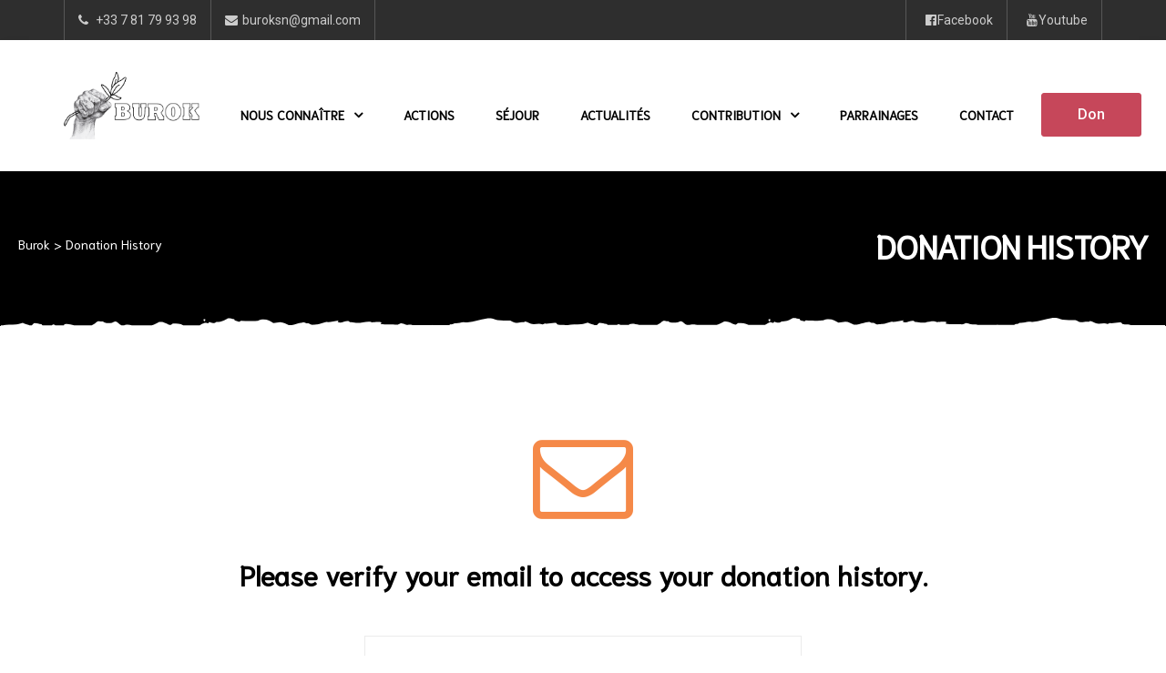

--- FILE ---
content_type: text/html; charset=UTF-8
request_url: https://burok.org/donation-history/
body_size: 23494
content:
<!doctype html>
<html lang="fr-FR" class="no-js">
<head>
    <meta charset="UTF-8">
    <meta name="viewport" content="width=device-width, initial-scale=1">
    <link rel="profile" href="http://gmpg.org/xfn/11">
    <title>Donation History &#8211; Burok</title>
<meta name='robots' content='max-image-preview:large' />
<link rel='dns-prefetch' href='//fonts.googleapis.com' />
<link rel='dns-prefetch' href='//s.w.org' />
<link href='https://fonts.gstatic.com' crossorigin rel='preconnect' />
<link rel="alternate" type="application/rss+xml" title="Burok &raquo; Flux" href="https://burok.org/feed/" />
<link rel="alternate" type="application/rss+xml" title="Burok &raquo; Flux des commentaires" href="https://burok.org/comments/feed/" />
<script type="text/javascript">
window._wpemojiSettings = {"baseUrl":"https:\/\/s.w.org\/images\/core\/emoji\/13.1.0\/72x72\/","ext":".png","svgUrl":"https:\/\/s.w.org\/images\/core\/emoji\/13.1.0\/svg\/","svgExt":".svg","source":{"concatemoji":"https:\/\/burok.org\/wp-includes\/js\/wp-emoji-release.min.js?ver=5.9.12"}};
/*! This file is auto-generated */
!function(e,a,t){var n,r,o,i=a.createElement("canvas"),p=i.getContext&&i.getContext("2d");function s(e,t){var a=String.fromCharCode;p.clearRect(0,0,i.width,i.height),p.fillText(a.apply(this,e),0,0);e=i.toDataURL();return p.clearRect(0,0,i.width,i.height),p.fillText(a.apply(this,t),0,0),e===i.toDataURL()}function c(e){var t=a.createElement("script");t.src=e,t.defer=t.type="text/javascript",a.getElementsByTagName("head")[0].appendChild(t)}for(o=Array("flag","emoji"),t.supports={everything:!0,everythingExceptFlag:!0},r=0;r<o.length;r++)t.supports[o[r]]=function(e){if(!p||!p.fillText)return!1;switch(p.textBaseline="top",p.font="600 32px Arial",e){case"flag":return s([127987,65039,8205,9895,65039],[127987,65039,8203,9895,65039])?!1:!s([55356,56826,55356,56819],[55356,56826,8203,55356,56819])&&!s([55356,57332,56128,56423,56128,56418,56128,56421,56128,56430,56128,56423,56128,56447],[55356,57332,8203,56128,56423,8203,56128,56418,8203,56128,56421,8203,56128,56430,8203,56128,56423,8203,56128,56447]);case"emoji":return!s([10084,65039,8205,55357,56613],[10084,65039,8203,55357,56613])}return!1}(o[r]),t.supports.everything=t.supports.everything&&t.supports[o[r]],"flag"!==o[r]&&(t.supports.everythingExceptFlag=t.supports.everythingExceptFlag&&t.supports[o[r]]);t.supports.everythingExceptFlag=t.supports.everythingExceptFlag&&!t.supports.flag,t.DOMReady=!1,t.readyCallback=function(){t.DOMReady=!0},t.supports.everything||(n=function(){t.readyCallback()},a.addEventListener?(a.addEventListener("DOMContentLoaded",n,!1),e.addEventListener("load",n,!1)):(e.attachEvent("onload",n),a.attachEvent("onreadystatechange",function(){"complete"===a.readyState&&t.readyCallback()})),(n=t.source||{}).concatemoji?c(n.concatemoji):n.wpemoji&&n.twemoji&&(c(n.twemoji),c(n.wpemoji)))}(window,document,window._wpemojiSettings);
</script>
<style type="text/css">
img.wp-smiley,
img.emoji {
	display: inline !important;
	border: none !important;
	box-shadow: none !important;
	height: 1em !important;
	width: 1em !important;
	margin: 0 0.07em !important;
	vertical-align: -0.1em !important;
	background: none !important;
	padding: 0 !important;
}
</style>
	<link rel='stylesheet' id='elementor-frontend-css'  href='https://burok.org/wp-content/plugins/elementor/assets/css/frontend.min.css?ver=3.3.0' type='text/css' media='all' />
<link rel='stylesheet' id='givelove-style-css'  href='https://burok.org/wp-content/themes/givelove/style.css?ver=5.9.12' type='text/css' media='all' />
<style id='givelove-style-inline-css' type='text/css'>
body, input, button, button[type="submit"], select, textarea{font-family:"Niramit", -apple-system, BlinkMacSystemFont, "Segoe UI", Roboto, "Helvetica Neue", Arial, sans-serif;font-weight:400;color:#555555}html { font-size:16px;}.c-heading{color:#000000;}.c-primary{color:#f58948;}.bg-primary{background-color:#f58948;}.b-primary{border-color:#f58948;}.button-primary:hover{background-color:#f36b16;border-color:#f36b16;}.c-secondary {color:#c6475a;}.bg-secondary {background-color:#c6475a;}.b-secondary{border-color:#c6475a;}.button-secondary:hover{background-color:#a83445;}input[type="text"],input[type="email"],input[type="url"],input[type="password"],input[type="search"],input[type="number"],input[type="tel"],input[type="range"],input[type="date"],input[type="month"],input[type="week"],input[type="time"],input[type="datetime"],input[type="datetime-local"],input[type="color"],textarea,a,.mainmenu-container ul ul .menu-item > a,.mainmenu-container li a span,.comment-metadata,.comment-metadata a,.c-body,.site-header-account .account-links-menu li a,.site-header-account .account-dashboard li a,.comment-form label,.comment-form a,.widget .tagcloud a,.widget.widget_tag_cloud a,.elementor-widget-featured-box .elementor-image-box-content .elementor-image-box-description,form[id*='give-form'] .form-row select.required,form[id*='give-form'] .form-row textarea.required,form[id*='give-form'] .form-row input.required[type="text"],form[id*='give-form'] .form-row input.required[type="tel"],form[id*='give-form'] .form-row input.required[type="email"],form[id*='give-form'] .form-row input.required[type="password"],form[id*='give-form'] .form-row input.required[type="url"],#give-recurring-form .form-row select.required,#give-recurring-form .form-row textarea.required,#give-recurring-form .form-row input.required[type="text"],#give-recurring-form .form-row input.required[type="tel"],#give-recurring-form .form-row input.required[type="email"],#give-recurring-form .form-row input.required[type="password"],#give-recurring-form .form-row input.required[type="url"],form.give-form .form-row select.required,form.give-form .form-row textarea.required,form.give-form .form-row input.required[type="text"],form.give-form .form-row input.required[type="tel"],form.give-form .form-row input.required[type="email"],form.give-form .form-row input.required[type="password"],form.give-form .form-row input.required[type="url"],table.give-table {color:#555555; }h1,h2,h3,h4,h5,h6,body.single-post .entry-title,body.single-post .navigation .nav-link a,.comment-content strong,.comment-author,.comment-author a,.comment-metadata a.comment-edit-link,.comment-reply-link,.widget a,h2.widget-title,h2.widgettitle,.c-heading,.form-group .form-row label,fieldset legend,.related-heading,.author-wrapper .author-name,.page .entry-header .entry-title,.search .site-content .page-title,.site-header-account .login-form-title,.comments-title,.column-item .entry-title a,form[id*='give-form'] .give-donation-amount #give-amount,form[id*='give-form'] .give-donation-amount #give-amount-text,.opal-give-message p,#give-email-access-form label,#give-login-form label,#give-login-form legend,.osf-event-article h3.entry-title {color:#000000; }.btn-link,.button-link,.mainmenu-container li.current-menu-parent > a,.mainmenu-container .menu-item > a:hover,.site-header .header-group .search-submit:hover,.site-header .header-group .search-submit:focus,.entry-meta .entry-meta-inner > span:before,.entry-meta .entry-category a,.pbr-social-share a:hover,body.single-post .navigation .next-nav:hover a,body.single-post .navigation .previous-nav:hover a,.error404 .error-text a:hover,.breadcrumb a:hover,.breadcrumb a:hover span,.comment-author a:hover,.comment-metadata a:hover,.widget a:hover,.widget a:focus,.widget_recent_entries li a:hover,.widget_recent_entries li a:active,.widget_search button[type="submit"]:hover,.widget_search button[type="submit"]:focus,.widget .tagcloud a:hover,.widget .tagcloud a:focus,.widget.widget_tag_cloud a:hover,.widget.widget_tag_cloud a:focus,.button-outline-primary,.c-primary,.navigation-button .menu-toggle:hover,.navigation-button .menu-toggle:focus,.entry-title a:hover,.entry-content blockquote cite a:hover,.site-header-account .account-dropdown a.register-link,.site-header-account .account-dropdown a.lostpass-link,.site-header-account .account-links-menu li a:hover,.site-header-account .account-dashboard li a:hover,.comment-form a:hover,.wp_widget_tag_cloud a:hover,.wp_widget_tag_cloud a:focus,#secondary .elementor-widget-container h5:first-of-type,#give-sidebar-left .elementor-widget-container h5:first-of-type,.elementor-nav-menu-popup .mfp-close,.give-wrap .give-card:hover .give-card__title,#secondary .elementor-widget-wp-widget-recent-posts a,#give-sidebar-left .elementor-widget-wp-widget-recent-posts a,.column-item .entry-title a:hover,.column-item .entry-category,.column-item .entry-category a,.column-item.post-style-2 .entry-title a:hover,.column-item.post-style-2 .entry-title a:focus,.column-item.post-style-2 .entry-meta a:hover,.column-item.post-style-2 .entry-meta a:focus,.column-item.post-style-3 .entry-meta a:hover,.elementor-price-table__feature-inner:before,form[id*='give-form'] #give-final-total-wrap .give-final-total-amount,#give_profile_editor_form legend i,.img-give-form i,#give-login-form legend:after,.give-goal-progress .income .value,table.give-table a,.give-donor__total,.give-wrap .opal-popup-wrapper [class*="opal-icon-"]:hover,.give-wrap .give-form-tabs .ui-tabs-nav li sup,.osf-event-article .entry-date,.osf-event-article h3.entry-title:hover,.single-osf_event .navigation > div:hover a,.single-osf_event .navigation > div:hover i,.osf_widget_event li a:hover,.stories-title a:hover,.stories-title a:focus,.osf-stories-article .link-more .more-link {color:#f58948; }.f-primary,.error404 .svg-bkg svg {fill:#f58948; }input[type="button"]:hover,input[type="button"]:focus,input[type="submit"]:hover,input[type="submit"]:focus,button[type="submit"]:hover,button[type="submit"]:focus,.mainmenu-container li li a:before,.comments-link span,.page-links a:hover .page-number,.page-links a:focus .page-number,.page-links > .page-number,.wp_widget_tag_cloud a:hover:before,.wp_widget_tag_cloud a:focus:before,.button-primary,input[type="reset"],input.secondary[type="button"],input.secondary[type="reset"],input.secondary[type="submit"],input[type="button"],input[type="submit"],button[type="submit"],.more-link,.page .edit-link a.post-edit-link,.scrollup,.elementor-widget-opal-give-form .give-submit-button-wrap .give-submit,.opal-video-popup-wrapper .elementor-video-popup,button.give-btn-reveal,button.give-btn-modal,.elementor-element .elementor-button-primary .elementor-button,.button-outline-primary:hover,.button-outline-primary:active,.button-outline-primary.active,.show > .button-outline-primary.dropdown-toggle,.bg-primary,.owl-theme.owl-carousel .owl-dots span,.owl-theme .products .owl-dots span,.elementor-widget-divider .elementor-divider-separator:before,.elementor-flip-box__front,.column-item .link-more a,.elementor-price-table__ribbon,.elementor-price-table__ribbon:before,.elementor-price-table__ribbon:after,.elementor-widget-opal-testimonials.testimonial-nav-style_2 .owl-theme.owl-carousel .owl-nav,form[id*='give-form'] .give-donation-amount .give-currency-symbol,form[id*='give-form'] input[type="radio"]:checked + label:after,.give-btn.give-default-level,.give-btn:focus,.give-btn:hover,.give-progress-bar > span:after,.give-progress-bar > span,.give-wrap .give-form-tabs .ui-tabs-nav a:after {background-color:#f58948; }.button-primary,input[type="reset"],input.secondary[type="button"],input.secondary[type="reset"],input.secondary[type="submit"],input[type="button"],input[type="submit"],button[type="submit"],.more-link,.page .edit-link a.post-edit-link,.scrollup,.elementor-widget-opal-give-form .give-submit-button-wrap .give-submit,.opal-video-popup-wrapper .elementor-video-popup,button.give-btn-reveal,button.give-btn-modal,.button-secondary,.secondary-button .search-submit,[id^='give-user-login-submit'] .give-submit,.give-submit-button-wrap .give-submit,blockquote,.form-control:focus,input[type="text"]:focus,input[type="email"]:focus,input[type="url"]:focus,input[type="password"]:focus,input[type="search"]:focus,input[type="number"]:focus,input[type="tel"]:focus,input[type="range"]:focus,input[type="date"]:focus,input[type="month"]:focus,input[type="week"]:focus,input[type="time"]:focus,input[type="datetime"]:focus,input[type="datetime-local"]:focus,input[type="color"]:focus,textarea:focus,input[type="button"]:hover,input[type="button"]:focus,input[type="submit"]:hover,input[type="submit"]:focus,button[type="submit"]:hover,button[type="submit"]:focus,.widget .tagcloud a:hover,.widget .tagcloud a:focus,.widget.widget_tag_cloud a:hover,.widget.widget_tag_cloud a:focus,.wp_widget_tag_cloud a:hover:after,.wp_widget_tag_cloud a:focus:after,.wp_widget_tag_cloud a:hover,.wp_widget_tag_cloud a:focus,.elementor-element .elementor-button-primary .elementor-button,.button-outline-primary,.button-outline-primary:hover,.button-outline-primary:active,.button-outline-primary.active,.show > .button-outline-primary.dropdown-toggle,.b-primary,.owl-theme.owl-carousel .owl-dots .owl-dot,.owl-theme .products .owl-dots .owl-dot,form[id*='give-form'] .form-row select:focus,form[id*='give-form'] .form-row textarea:focus,form[id*='give-form'] .form-row input[type="text"]:focus,form[id*='give-form'] .form-row input[type="tel"]:focus,form[id*='give-form'] .form-row input[type="email"]:focus,form[id*='give-form'] .form-row input[type="password"]:focus,form[id*='give-form'] .form-row input[type="url"]:focus,#give-recurring-form .form-row select:focus,#give-recurring-form .form-row textarea:focus,#give-recurring-form .form-row input[type="text"]:focus,#give-recurring-form .form-row input[type="tel"]:focus,#give-recurring-form .form-row input[type="email"]:focus,#give-recurring-form .form-row input[type="password"]:focus,#give-recurring-form .form-row input[type="url"]:focus,form.give-form .form-row select:focus,form.give-form .form-row textarea:focus,form.give-form .form-row input[type="text"]:focus,form.give-form .form-row input[type="tel"]:focus,form.give-form .form-row input[type="email"]:focus,form.give-form .form-row input[type="password"]:focus,form.give-form .form-row input[type="url"]:focus,.give-btn.give-default-level,.give-btn:focus,.give-btn:hover {border-color:#f58948; }blockquote {border-left-color:#f58948; }.btn-link:focus,.btn-link:hover,.button-link:focus,.button-link:hover,a:hover,a:active,.osf-stories-article .link-more .more-link:hover {color:#f36b16; }.button-primary:hover,input:hover[type="reset"],input:hover[type="button"],input:hover[type="submit"],button:hover[type="submit"],.more-link:hover,.page .edit-link a.post-edit-link:hover,.scrollup:hover,.elementor-widget-opal-give-form .give-submit-button-wrap .give-submit:hover,.opal-video-popup-wrapper .elementor-video-popup:hover,button.give-btn-reveal:hover,button.give-btn-modal:hover,.button-primary:active,input:active[type="reset"],input:active[type="button"],input:active[type="submit"],button:active[type="submit"],.more-link:active,.page .edit-link a.post-edit-link:active,.scrollup:active,.elementor-widget-opal-give-form .give-submit-button-wrap .give-submit:active,.opal-video-popup-wrapper .elementor-video-popup:active,button.give-btn-reveal:active,button.give-btn-modal:active,.button-primary.active,input.active[type="reset"],input.active[type="button"],input.active[type="submit"],button.active[type="submit"],.active.more-link,.page .edit-link a.active.post-edit-link,.active.scrollup,.elementor-widget-opal-give-form .give-submit-button-wrap .active.give-submit,.opal-video-popup-wrapper .active.elementor-video-popup,button.active.give-btn-reveal,button.active.give-btn-modal,.show > .button-primary.dropdown-toggle,.show > input.dropdown-toggle[type="reset"],.show > input.dropdown-toggle[type="button"],.show > input.dropdown-toggle[type="submit"],.show > button.dropdown-toggle[type="submit"],.show > .dropdown-toggle.more-link,.page .edit-link .show > a.dropdown-toggle.post-edit-link,.show > .dropdown-toggle.scrollup,.elementor-widget-opal-give-form .give-submit-button-wrap .show > .dropdown-toggle.give-submit,.opal-video-popup-wrapper .show > .dropdown-toggle.elementor-video-popup,.show > button.dropdown-toggle.give-btn-reveal,.show > button.dropdown-toggle.give-btn-modal,.elementor-element .elementor-button-primary .elementor-button:hover,.elementor-element .elementor-button-primary .elementor-button:active,.elementor-element .elementor-button-primary .elementor-button:focus {background-color:#f36b16; }.button-primary:active,input:active[type="reset"],input:active[type="button"],input:active[type="submit"],button:active[type="submit"],.more-link:active,.page .edit-link a.post-edit-link:active,.scrollup:active,.opal-video-popup-wrapper .elementor-video-popup:active,button.give-btn-reveal:active,button.give-btn-modal:active,.button-primary.active,input.active[type="reset"],input.active[type="button"],input.active[type="submit"],button.active[type="submit"],.active.more-link,.page .edit-link a.active.post-edit-link,.active.scrollup,.opal-video-popup-wrapper .active.elementor-video-popup,button.active.give-btn-reveal,button.active.give-btn-modal,.show > .button-primary.dropdown-toggle,.show > input.dropdown-toggle[type="reset"],.show > input.dropdown-toggle[type="button"],.show > input.dropdown-toggle[type="submit"],.show > button.dropdown-toggle[type="submit"],.show > .dropdown-toggle.more-link,.page .edit-link .show > a.dropdown-toggle.post-edit-link,.show > .dropdown-toggle.scrollup,.opal-video-popup-wrapper .show > .dropdown-toggle.elementor-video-popup,.show > button.dropdown-toggle.give-btn-reveal,.show > button.dropdown-toggle.give-btn-modal,.button-secondary:active,.secondary-button .search-submit:active,[id^='give-user-login-submit'] .give-submit:active,.give-submit-button-wrap .give-submit:active,.button-secondary.active,.secondary-button .active.search-submit,[id^='give-user-login-submit'] .active.give-submit,.give-submit-button-wrap .active.give-submit,.show > .button-secondary.dropdown-toggle,.secondary-button .show > .dropdown-toggle.search-submit,[id^='give-user-login-submit'] .show > .dropdown-toggle.give-submit,.give-submit-button-wrap .show > .dropdown-toggle.give-submit,.button-primary:hover,input:hover[type="reset"],input:hover[type="button"],input:hover[type="submit"],button:hover[type="submit"],.more-link:hover,.page .edit-link a.post-edit-link:hover,.scrollup:hover,.elementor-widget-opal-give-form .give-submit-button-wrap .give-submit:hover,.opal-video-popup-wrapper .elementor-video-popup:hover,button.give-btn-reveal:hover,button.give-btn-modal:hover,.elementor-element .elementor-button-primary .elementor-button:hover,.elementor-element .elementor-button-primary .elementor-button:active,.elementor-element .elementor-button-primary .elementor-button:focus {border-color:#f36b16; }.cat-tags-links .tags-links a,.error404 .error-text a,.button-outline-secondary,.c-secondary,.author-wrapper .author-name h6,.give-goal-progress .goal .value {color:#c6475a; }.button-secondary,.secondary-button .search-submit,[id^='give-user-login-submit'] .give-submit,.give-submit-button-wrap .give-submit,.elementor-button-secondary button[type="submit"],.elementor-button-secondary input[type="button"],.elementor-button-secondary input[type="submit"],.elementor-element .elementor-button-secondary .elementor-button,.button-outline-secondary:hover,.button-outline-secondary:active,.button-outline-secondary.active,.show > .button-outline-secondary.dropdown-toggle,.bg-secondary,#secondary .elementor-widget-wp-widget-categories a:before,#give-sidebar-left .elementor-widget-wp-widget-categories a:before,.elementor-flip-box__back,#secondary .elementor-nav-menu a:before,#give-sidebar-left .elementor-nav-menu a:before,.e--pointer-dot a:before {background-color:#c6475a; }.cat-tags-links .tags-links a:hover,.button-secondary,.secondary-button .search-submit,[id^='give-user-login-submit'] .give-submit,.give-submit-button-wrap .give-submit,.elementor-button-secondary button[type="submit"],.elementor-button-secondary input[type="button"],.elementor-button-secondary input[type="submit"],.elementor-element .elementor-button-secondary .elementor-button,.button-outline-secondary,.button-outline-secondary:hover,.button-outline-secondary:active,.button-outline-secondary.active,.show > .button-outline-secondary.dropdown-toggle,.b-secondary {border-color:#c6475a; }.button-secondary:hover,.secondary-button .search-submit:hover,[id^='give-user-login-submit'] .give-submit:hover,.give-submit-button-wrap .give-submit:hover,.button-secondary:active,.secondary-button .search-submit:active,[id^='give-user-login-submit'] .give-submit:active,.give-submit-button-wrap .give-submit:active,.button-secondary.active,.secondary-button .active.search-submit,[id^='give-user-login-submit'] .active.give-submit,.give-submit-button-wrap .active.give-submit,.show > .button-secondary.dropdown-toggle,.secondary-button .show > .dropdown-toggle.search-submit,[id^='give-user-login-submit'] .show > .dropdown-toggle.give-submit,.give-submit-button-wrap .show > .dropdown-toggle.give-submit,.elementor-button-secondary button[type="submit"]:hover,.elementor-button-secondary button[type="submit"]:active,.elementor-button-secondary button[type="submit"]:focus,.elementor-button-secondary input[type="button"]:hover,.elementor-button-secondary input[type="button"]:active,.elementor-button-secondary input[type="button"]:focus,.elementor-button-secondary input[type="submit"]:hover,.elementor-button-secondary input[type="submit"]:active,.elementor-button-secondary input[type="submit"]:focus,.elementor-element .elementor-button-secondary .elementor-button:hover,.elementor-element .elementor-button-secondary .elementor-button:active,.elementor-element .elementor-button-secondary .elementor-button:focus {background-color:#a83445; }.button-secondary:hover,.secondary-button .search-submit:hover,[id^='give-user-login-submit'] .give-submit:hover,.give-submit-button-wrap .give-submit:hover,.button-secondary:active,.secondary-button .search-submit:active,[id^='give-user-login-submit'] .give-submit:active,.give-submit-button-wrap .give-submit:active,.button-secondary.active,.secondary-button .active.search-submit,[id^='give-user-login-submit'] .active.give-submit,.give-submit-button-wrap .active.give-submit,.show > .button-secondary.dropdown-toggle,.secondary-button .show > .dropdown-toggle.search-submit,[id^='give-user-login-submit'] .show > .dropdown-toggle.give-submit,.give-submit-button-wrap .show > .dropdown-toggle.give-submit,.elementor-button-secondary button[type="submit"]:hover,.elementor-button-secondary button[type="submit"]:active,.elementor-button-secondary button[type="submit"]:focus,.elementor-button-secondary input[type="button"]:hover,.elementor-button-secondary input[type="button"]:active,.elementor-button-secondary input[type="button"]:focus,.elementor-button-secondary input[type="submit"]:hover,.elementor-button-secondary input[type="submit"]:active,.elementor-button-secondary input[type="submit"]:focus,.elementor-element .elementor-button-secondary .elementor-button:hover,.elementor-element .elementor-button-secondary .elementor-button:active,.elementor-element .elementor-button-secondary .elementor-button:focus {border-color:#a83445; }.row,body.opal-content-layout-2cl #content .wrap,body.opal-content-layout-2cr #content .wrap,[data-opal-columns],.opal-archive-style-4.blog .site-main,.opal-archive-style-4.archive .site-main,.opal-default-content-layout-2cr .site-content .wrap,.site-footer .widget-area,.opal-comment-form-2 .comment-form,.opal-comment-form-3 .comment-form,.opal-comment-form-4 .comment-form,.opal-comment-form-6 .comment-form,.widget .gallery,.elementor-element .gallery,.entry-gallery .gallery,.single .gallery,[data-elementor-columns],.give-wrap-inner > .give_forms {margin-right:-20px;margin-left:-20px;}.col-1,.col-2,[data-elementor-columns-mobile="6"] .column-item,.col-3,[data-elementor-columns-mobile="4"] .column-item,.col-4,.opal-comment-form-2 .comment-form .comment-form-author,.opal-comment-form-3 .comment-form .comment-form-author,.opal-comment-form-2 .comment-form .comment-form-email,.opal-comment-form-3 .comment-form .comment-form-email,.opal-comment-form-2 .comment-form .comment-form-url,.opal-comment-form-3 .comment-form .comment-form-url,[data-elementor-columns-mobile="3"] .column-item,.col-5,.col-6,.opal-comment-form-4 .comment-form .comment-form-author,.opal-comment-form-4 .comment-form .comment-form-email,.opal-comment-form-4 .comment-form .comment-form-url,.opal-comment-form-6 .comment-form .comment-form-author,.opal-comment-form-6 .comment-form .comment-form-email,[data-elementor-columns-mobile="2"] .column-item,.col-7,.col-8,.col-9,.col-10,.col-11,.col-12,.opal-archive-style-2.opal-content-layout-2cr .post-style-2,.related-posts .column-item,.site-footer .widget-area .widget-column,.opal-comment-form-2 .comment-form .logged-in-as,.opal-comment-form-3 .comment-form .logged-in-as,.opal-comment-form-2 .comment-form .comment-notes,.opal-comment-form-3 .comment-form .comment-notes,.opal-comment-form-2 .comment-form .comment-form-comment,.opal-comment-form-3 .comment-form .comment-form-comment,.opal-comment-form-2 .comment-form .form-submit,.opal-comment-form-3 .comment-form .form-submit,.opal-comment-form-4 .comment-form .logged-in-as,.opal-comment-form-4 .comment-form .comment-notes,.opal-comment-form-4 .comment-form .comment-form-comment,.opal-comment-form-4 .comment-form .form-submit,.opal-comment-form-6 .comment-form .logged-in-as,.opal-comment-form-6 .comment-form .comment-notes,.opal-comment-form-6 .comment-form .comment-form-comment,.opal-comment-form-6 .comment-form .comment-form-url,.opal-comment-form-6 .comment-form .form-submit,.widget .gallery-columns-1 .gallery-item,.elementor-element .gallery-columns-1 .gallery-item,.entry-gallery .gallery-columns-1 .gallery-item,.single .gallery-columns-1 .gallery-item,[data-elementor-columns-mobile="1"] .column-item,.give-wrap-inner .entry-summary,.col,body #secondary,body #give-sidebar-left,.col-auto,.col-sm-1,[data-opal-columns="12"] .column-item,.col-sm-2,[data-opal-columns="6"] .column-item,.col-sm-3,[data-opal-columns="4"] .column-item,.col-sm-4,[data-opal-columns="3"] .column-item,.widget .gallery-columns-6 .gallery-item,.elementor-element .gallery-columns-6 .gallery-item,.entry-gallery .gallery-columns-6 .gallery-item,.single .gallery-columns-6 .gallery-item,.col-sm-5,.col-sm-6,[data-opal-columns="2"] .column-item,.opal-archive-style-3:not(.opal-content-layout-2cr) .post-style-3,.widget .gallery-columns-2 .gallery-item,.elementor-element .gallery-columns-2 .gallery-item,.entry-gallery .gallery-columns-2 .gallery-item,.single .gallery-columns-2 .gallery-item,.widget .gallery-columns-3 .gallery-item,.elementor-element .gallery-columns-3 .gallery-item,.entry-gallery .gallery-columns-3 .gallery-item,.single .gallery-columns-3 .gallery-item,.widget .gallery-columns-4 .gallery-item,.elementor-element .gallery-columns-4 .gallery-item,.entry-gallery .gallery-columns-4 .gallery-item,.single .gallery-columns-4 .gallery-item,.col-sm-7,.col-sm-8,.col-sm-9,.col-sm-10,.col-sm-11,.col-sm-12,[data-opal-columns="1"] .column-item,.opal-archive-style-2:not(.opal-content-layout-2cr) .post-style-2,.opal-archive-style-3.opal-content-layout-2cr .post-style-3,.col-sm,.col-sm-auto,.col-md-1,.col-md-2,[data-elementor-columns-tablet="6"] .column-item,.col-md-3,[data-elementor-columns-tablet="4"] .column-item,.col-md-4,[data-elementor-columns-tablet="3"] .column-item,.give-wrap-inner #give-sidebar-left,.col-md-5,.opal-default-content-layout-2cr #secondary,.opal-default-content-layout-2cr #give-sidebar-left,.col-md-6,[data-elementor-columns-tablet="2"] .column-item,.col-md-7,.opal-default-content-layout-2cr #primary,.col-md-8,.give-wrap-inner #give-sidebar-left + .entry-summary,.col-md-9,.col-md-10,#give_profile_editor_form fieldset,.col-md-11,.col-md-12,[data-elementor-columns-tablet="1"] .column-item,.post-style-4 .post-style-3,.post-style-4 .post-style-2,.col-md,.col-md-auto,.col-lg-1,.col-lg-2,[data-elementor-columns="6"] .column-item,.col-lg-3,[data-elementor-columns="4"] .column-item,.col-lg-4,.opal-default-content-layout-2cr .related-posts .column-item,.opal-content-layout-2cr .related-posts .column-item,.opal-content-layout-2cl .related-posts .column-item,[data-elementor-columns="3"] .column-item,.col-lg-5,.col-lg-6,[data-elementor-columns="2"] .column-item,.col-lg-7,.col-lg-8,.col-lg-9,.col-lg-10,.col-lg-11,.col-lg-12,[data-elementor-columns="1"] .column-item,.col-lg,.col-lg-auto,.col-xl-1,.col-xl-2,.col-xl-3,.col-xl-4,.col-xl-5,.col-xl-6,.col-xl-7,.col-xl-8,.col-xl-9,.col-xl-10,.col-xl-11,.col-xl-12,.col-xl,.col-xl-auto {padding-right:20px;padding-left:20px;}.container,#content,.elementor-event-wrapper {padding-right:20px;padding-left:20px;}@media (min-width:576px) {.container, #content, .elementor-event-wrapper {max-width:540px; } }@media (min-width:768px) {.container, #content, .elementor-event-wrapper {max-width:720px; } }@media (min-width:992px) {.container, #content, .elementor-event-wrapper {max-width:960px; } }@media (min-width:1200px) {.container, #content, .elementor-event-wrapper {max-width:1320px; } }.elementor-widget-heading .elementor-heading-title{font-family:"Chelsea Market", -apple-system, BlinkMacSystemFont, Sans-serif;}.elementor-widget-heading .elementor-heading-title,.elementor-text-editor b{font-weight:400;}.elementor-widget-heading .elementor-heading-title{font-family:"Chelsea Market", -apple-system, BlinkMacSystemFont, Sans-serif;}.elementor-widget-heading .elementor-heading-title,.elementor-text-editor b{font-weight:400;}.typo-heading,.author-wrapper .author-name,.error404 h1,.error404 .error-title,h2.widget-title,h2.widgettitle,#secondary .elementor-widget-container h5:first-of-type,#give-sidebar-left .elementor-widget-container h5:first-of-type,#give_profile_editor_form legend,.osf-event-article .entry-date {font-family:"Chelsea Market",-apple-system, BlinkMacSystemFont, "Segoe UI", Roboto, "Helvetica Neue", Arial, sans-serif;font-weight:400;text-transform:uppercase;}@media screen and (min-width:1200px){.container, #content ,.single-product .related.products, .single-product .up-sells.products{max-width:1320px;}}@media screen and (min-width:768px){.container, #content , .container-fluid{padding-left:20px;padding-right:20px;}}.page-title-bar {background-image:url(http://localhost/wordpress/givelove/wp-content/uploads/2018/12/breadcrumb.jpg);background-repeat:no-repeat;background-position:center center;;}.page-title{color:#ffffff; }.breadcrumb, .breadcrumb span, .breadcrumb * {color:#ffffff;;}.button-primary,input[type="reset"],input.secondary[type="button"],input.secondary[type="reset"],input.secondary[type="submit"],input[type="button"],input[type="submit"],button[type="submit"],.more-link,.page .edit-link a.post-edit-link,.scrollup,.elementor-widget-opal-give-form .give-submit-button-wrap .give-submit,.opal-video-popup-wrapper .elementor-video-popup,button.give-btn-reveal,button.give-btn-modal,.elementor-element .elementor-button-primary .elementor-button {background-color:#f58948;border-color:#f58948;color:#fff;border-radius:3px;font-size:16px;}.button-primary:hover,input:hover[type="reset"],input:hover[type="button"],input:hover[type="submit"],button:hover[type="submit"],.more-link:hover,.page .edit-link a.post-edit-link:hover,.scrollup:hover,.elementor-widget-opal-give-form .give-submit-button-wrap .give-submit:hover,.opal-video-popup-wrapper .elementor-video-popup:hover,button.give-btn-reveal:hover,button.give-btn-modal:hover,.button-primary:active,input:active[type="reset"],input:active[type="button"],input:active[type="submit"],button:active[type="submit"],.more-link:active,.page .edit-link a.post-edit-link:active,.scrollup:active,.elementor-widget-opal-give-form .give-submit-button-wrap .give-submit:active,.opal-video-popup-wrapper .elementor-video-popup:active,button.give-btn-reveal:active,button.give-btn-modal:active,.button-primary.active,input.active[type="reset"],input.active[type="button"],input.active[type="submit"],button.active[type="submit"],.active.more-link,.page .edit-link a.active.post-edit-link,.active.scrollup,.elementor-widget-opal-give-form .give-submit-button-wrap .active.give-submit,.opal-video-popup-wrapper .active.elementor-video-popup,button.active.give-btn-reveal,button.active.give-btn-modal,.show > .button-primary.dropdown-toggle,.show > input.dropdown-toggle[type="reset"],.show > input.dropdown-toggle[type="button"],.show > input.dropdown-toggle[type="submit"],.show > button.dropdown-toggle[type="submit"],.show > .dropdown-toggle.more-link,.page .edit-link .show > a.dropdown-toggle.post-edit-link,.show > .dropdown-toggle.scrollup,.elementor-widget-opal-give-form .give-submit-button-wrap .show > .dropdown-toggle.give-submit,.opal-video-popup-wrapper .show > .dropdown-toggle.elementor-video-popup,.show > button.dropdown-toggle.give-btn-reveal,.show > button.dropdown-toggle.give-btn-modal,.elementor-element .elementor-button-primary .elementor-button:hover,.elementor-element .elementor-button-primary .elementor-button:active,.elementor-element .elementor-button-primary .elementor-button:focus {background-color:#f36b16;border-color:#f36b16;color:#fff;font-size:16px;}.button-outline-primary {color:#f58948;border-color:#f58948;border-radius:3px;font-size:16px;}.button-outline-primary:hover,.button-outline-primary:active,.button-outline-primary.active,.show > .button-outline-primary.dropdown-toggle {color:#fff;background-color:#f36b16;border-color:#f36b16;font-size:16px;}.button-primary,input[type="reset"],input.secondary[type="button"],input.secondary[type="reset"],input.secondary[type="submit"],input[type="button"],input[type="submit"],button[type="submit"],.more-link,.page .edit-link a.post-edit-link,.scrollup,.elementor-widget-opal-give-form .give-submit-button-wrap .give-submit,.opal-video-popup-wrapper .elementor-video-popup,button.give-btn-reveal,button.give-btn-modal,.elementor-element .elementor-button-primary .elementor-button {background-color:#f58948;border-color:#f58948;color:#fff;border-radius:3px;font-size:16px;}.button-primary:hover,input:hover[type="reset"],input:hover[type="button"],input:hover[type="submit"],button:hover[type="submit"],.more-link:hover,.page .edit-link a.post-edit-link:hover,.scrollup:hover,.elementor-widget-opal-give-form .give-submit-button-wrap .give-submit:hover,.opal-video-popup-wrapper .elementor-video-popup:hover,button.give-btn-reveal:hover,button.give-btn-modal:hover,.button-primary:active,input:active[type="reset"],input:active[type="button"],input:active[type="submit"],button:active[type="submit"],.more-link:active,.page .edit-link a.post-edit-link:active,.scrollup:active,.elementor-widget-opal-give-form .give-submit-button-wrap .give-submit:active,.opal-video-popup-wrapper .elementor-video-popup:active,button.give-btn-reveal:active,button.give-btn-modal:active,.button-primary.active,input.active[type="reset"],input.active[type="button"],input.active[type="submit"],button.active[type="submit"],.active.more-link,.page .edit-link a.active.post-edit-link,.active.scrollup,.elementor-widget-opal-give-form .give-submit-button-wrap .active.give-submit,.opal-video-popup-wrapper .active.elementor-video-popup,button.active.give-btn-reveal,button.active.give-btn-modal,.show > .button-primary.dropdown-toggle,.show > input.dropdown-toggle[type="reset"],.show > input.dropdown-toggle[type="button"],.show > input.dropdown-toggle[type="submit"],.show > button.dropdown-toggle[type="submit"],.show > .dropdown-toggle.more-link,.page .edit-link .show > a.dropdown-toggle.post-edit-link,.show > .dropdown-toggle.scrollup,.elementor-widget-opal-give-form .give-submit-button-wrap .show > .dropdown-toggle.give-submit,.opal-video-popup-wrapper .show > .dropdown-toggle.elementor-video-popup,.show > button.dropdown-toggle.give-btn-reveal,.show > button.dropdown-toggle.give-btn-modal,.elementor-element .elementor-button-primary .elementor-button:hover,.elementor-element .elementor-button-primary .elementor-button:active,.elementor-element .elementor-button-primary .elementor-button:focus {background-color:#f36b16;border-color:#f36b16;color:#fff;font-size:16px;}.button-outline-primary {color:#f58948;border-color:#f58948;border-radius:3px;font-size:16px;}.button-outline-primary:hover,.button-outline-primary:active,.button-outline-primary.active,.show > .button-outline-primary.dropdown-toggle {color:#fff;background-color:#f36b16;border-color:#f36b16;font-size:16px;}.button-secondary,.secondary-button .search-submit,[id^='give-user-login-submit'] .give-submit,.give-submit-button-wrap .give-submit,.elementor-button-secondary button[type="submit"],.elementor-button-secondary input[type="button"],.elementor-button-secondary input[type="submit"],.elementor-element .elementor-button-secondary .elementor-button {background-color:#c6475a;border-color:#c6475a;color:#fff;border-radius:3px;font-size:16px;}.button-secondary:hover,.secondary-button .search-submit:hover,[id^='give-user-login-submit'] .give-submit:hover,.give-submit-button-wrap .give-submit:hover,.button-secondary:active,.secondary-button .search-submit:active,[id^='give-user-login-submit'] .give-submit:active,.give-submit-button-wrap .give-submit:active,.button-secondary.active,.secondary-button .active.search-submit,[id^='give-user-login-submit'] .active.give-submit,.give-submit-button-wrap .active.give-submit,.show > .button-secondary.dropdown-toggle,.secondary-button .show > .dropdown-toggle.search-submit,[id^='give-user-login-submit'] .show > .dropdown-toggle.give-submit,.give-submit-button-wrap .show > .dropdown-toggle.give-submit,.elementor-button-secondary button[type="submit"]:hover,.elementor-button-secondary button[type="submit"]:active,.elementor-button-secondary button[type="submit"]:focus,.elementor-button-secondary input[type="button"]:hover,.elementor-button-secondary input[type="button"]:active,.elementor-button-secondary input[type="button"]:focus,.elementor-button-secondary input[type="submit"]:hover,.elementor-button-secondary input[type="submit"]:active,.elementor-button-secondary input[type="submit"]:focus,.elementor-element .elementor-button-secondary .elementor-button:hover,.elementor-element .elementor-button-secondary .elementor-button:active,.elementor-element .elementor-button-secondary .elementor-button:focus {background-color:#a83445;border-color:#a83445;color:#fff;font-size:16px;}.button-outline-secondary {color:#c6475a;border-color:#c6475a;border-radius:3px;font-size:16px;}.button-outline-secondary:hover,.button-outline-secondary:active,.button-outline-secondary.active,.show > .button-outline-secondary.dropdown-toggle {color:#fff;background-color:#a83445;border-color:#a83445;border-radius:3px;font-size:16px;}button ,input[type="submit"], input[type="reset"], input[type="button"], .button, .btn {font-size:16px;}.elementor-button[class*='elementor-size-'] {border-radius:3px;}
</style>
<link rel='stylesheet' id='osf-elementor-addons-css'  href='https://burok.org/wp-content/plugins/givelove-core/assets/css/elementor/style.css?ver=1.9.1' type='text/css' media='all' />
<link rel='stylesheet' id='elementor-post-214-css'  href='https://burok.org/wp-content/uploads/elementor/css/post-214.css?ver=1694639147' type='text/css' media='all' />
<link rel='stylesheet' id='magnific-popup-css'  href='https://burok.org/wp-content/plugins/givelove-core/assets/css/magnific-popup.css?ver=5.9.12' type='text/css' media='all' />
<link rel='stylesheet' id='elementor-post-284-css'  href='https://burok.org/wp-content/uploads/elementor/css/post-284.css?ver=1652213023' type='text/css' media='all' />
<link rel='stylesheet' id='wp-block-library-css'  href='https://burok.org/wp-includes/css/dist/block-library/style.min.css?ver=5.9.12' type='text/css' media='all' />
<style id='global-styles-inline-css' type='text/css'>
body{--wp--preset--color--black: #000000;--wp--preset--color--cyan-bluish-gray: #abb8c3;--wp--preset--color--white: #ffffff;--wp--preset--color--pale-pink: #f78da7;--wp--preset--color--vivid-red: #cf2e2e;--wp--preset--color--luminous-vivid-orange: #ff6900;--wp--preset--color--luminous-vivid-amber: #fcb900;--wp--preset--color--light-green-cyan: #7bdcb5;--wp--preset--color--vivid-green-cyan: #00d084;--wp--preset--color--pale-cyan-blue: #8ed1fc;--wp--preset--color--vivid-cyan-blue: #0693e3;--wp--preset--color--vivid-purple: #9b51e0;--wp--preset--gradient--vivid-cyan-blue-to-vivid-purple: linear-gradient(135deg,rgba(6,147,227,1) 0%,rgb(155,81,224) 100%);--wp--preset--gradient--light-green-cyan-to-vivid-green-cyan: linear-gradient(135deg,rgb(122,220,180) 0%,rgb(0,208,130) 100%);--wp--preset--gradient--luminous-vivid-amber-to-luminous-vivid-orange: linear-gradient(135deg,rgba(252,185,0,1) 0%,rgba(255,105,0,1) 100%);--wp--preset--gradient--luminous-vivid-orange-to-vivid-red: linear-gradient(135deg,rgba(255,105,0,1) 0%,rgb(207,46,46) 100%);--wp--preset--gradient--very-light-gray-to-cyan-bluish-gray: linear-gradient(135deg,rgb(238,238,238) 0%,rgb(169,184,195) 100%);--wp--preset--gradient--cool-to-warm-spectrum: linear-gradient(135deg,rgb(74,234,220) 0%,rgb(151,120,209) 20%,rgb(207,42,186) 40%,rgb(238,44,130) 60%,rgb(251,105,98) 80%,rgb(254,248,76) 100%);--wp--preset--gradient--blush-light-purple: linear-gradient(135deg,rgb(255,206,236) 0%,rgb(152,150,240) 100%);--wp--preset--gradient--blush-bordeaux: linear-gradient(135deg,rgb(254,205,165) 0%,rgb(254,45,45) 50%,rgb(107,0,62) 100%);--wp--preset--gradient--luminous-dusk: linear-gradient(135deg,rgb(255,203,112) 0%,rgb(199,81,192) 50%,rgb(65,88,208) 100%);--wp--preset--gradient--pale-ocean: linear-gradient(135deg,rgb(255,245,203) 0%,rgb(182,227,212) 50%,rgb(51,167,181) 100%);--wp--preset--gradient--electric-grass: linear-gradient(135deg,rgb(202,248,128) 0%,rgb(113,206,126) 100%);--wp--preset--gradient--midnight: linear-gradient(135deg,rgb(2,3,129) 0%,rgb(40,116,252) 100%);--wp--preset--duotone--dark-grayscale: url('#wp-duotone-dark-grayscale');--wp--preset--duotone--grayscale: url('#wp-duotone-grayscale');--wp--preset--duotone--purple-yellow: url('#wp-duotone-purple-yellow');--wp--preset--duotone--blue-red: url('#wp-duotone-blue-red');--wp--preset--duotone--midnight: url('#wp-duotone-midnight');--wp--preset--duotone--magenta-yellow: url('#wp-duotone-magenta-yellow');--wp--preset--duotone--purple-green: url('#wp-duotone-purple-green');--wp--preset--duotone--blue-orange: url('#wp-duotone-blue-orange');--wp--preset--font-size--small: 13px;--wp--preset--font-size--medium: 20px;--wp--preset--font-size--large: 36px;--wp--preset--font-size--x-large: 42px;}.has-black-color{color: var(--wp--preset--color--black) !important;}.has-cyan-bluish-gray-color{color: var(--wp--preset--color--cyan-bluish-gray) !important;}.has-white-color{color: var(--wp--preset--color--white) !important;}.has-pale-pink-color{color: var(--wp--preset--color--pale-pink) !important;}.has-vivid-red-color{color: var(--wp--preset--color--vivid-red) !important;}.has-luminous-vivid-orange-color{color: var(--wp--preset--color--luminous-vivid-orange) !important;}.has-luminous-vivid-amber-color{color: var(--wp--preset--color--luminous-vivid-amber) !important;}.has-light-green-cyan-color{color: var(--wp--preset--color--light-green-cyan) !important;}.has-vivid-green-cyan-color{color: var(--wp--preset--color--vivid-green-cyan) !important;}.has-pale-cyan-blue-color{color: var(--wp--preset--color--pale-cyan-blue) !important;}.has-vivid-cyan-blue-color{color: var(--wp--preset--color--vivid-cyan-blue) !important;}.has-vivid-purple-color{color: var(--wp--preset--color--vivid-purple) !important;}.has-black-background-color{background-color: var(--wp--preset--color--black) !important;}.has-cyan-bluish-gray-background-color{background-color: var(--wp--preset--color--cyan-bluish-gray) !important;}.has-white-background-color{background-color: var(--wp--preset--color--white) !important;}.has-pale-pink-background-color{background-color: var(--wp--preset--color--pale-pink) !important;}.has-vivid-red-background-color{background-color: var(--wp--preset--color--vivid-red) !important;}.has-luminous-vivid-orange-background-color{background-color: var(--wp--preset--color--luminous-vivid-orange) !important;}.has-luminous-vivid-amber-background-color{background-color: var(--wp--preset--color--luminous-vivid-amber) !important;}.has-light-green-cyan-background-color{background-color: var(--wp--preset--color--light-green-cyan) !important;}.has-vivid-green-cyan-background-color{background-color: var(--wp--preset--color--vivid-green-cyan) !important;}.has-pale-cyan-blue-background-color{background-color: var(--wp--preset--color--pale-cyan-blue) !important;}.has-vivid-cyan-blue-background-color{background-color: var(--wp--preset--color--vivid-cyan-blue) !important;}.has-vivid-purple-background-color{background-color: var(--wp--preset--color--vivid-purple) !important;}.has-black-border-color{border-color: var(--wp--preset--color--black) !important;}.has-cyan-bluish-gray-border-color{border-color: var(--wp--preset--color--cyan-bluish-gray) !important;}.has-white-border-color{border-color: var(--wp--preset--color--white) !important;}.has-pale-pink-border-color{border-color: var(--wp--preset--color--pale-pink) !important;}.has-vivid-red-border-color{border-color: var(--wp--preset--color--vivid-red) !important;}.has-luminous-vivid-orange-border-color{border-color: var(--wp--preset--color--luminous-vivid-orange) !important;}.has-luminous-vivid-amber-border-color{border-color: var(--wp--preset--color--luminous-vivid-amber) !important;}.has-light-green-cyan-border-color{border-color: var(--wp--preset--color--light-green-cyan) !important;}.has-vivid-green-cyan-border-color{border-color: var(--wp--preset--color--vivid-green-cyan) !important;}.has-pale-cyan-blue-border-color{border-color: var(--wp--preset--color--pale-cyan-blue) !important;}.has-vivid-cyan-blue-border-color{border-color: var(--wp--preset--color--vivid-cyan-blue) !important;}.has-vivid-purple-border-color{border-color: var(--wp--preset--color--vivid-purple) !important;}.has-vivid-cyan-blue-to-vivid-purple-gradient-background{background: var(--wp--preset--gradient--vivid-cyan-blue-to-vivid-purple) !important;}.has-light-green-cyan-to-vivid-green-cyan-gradient-background{background: var(--wp--preset--gradient--light-green-cyan-to-vivid-green-cyan) !important;}.has-luminous-vivid-amber-to-luminous-vivid-orange-gradient-background{background: var(--wp--preset--gradient--luminous-vivid-amber-to-luminous-vivid-orange) !important;}.has-luminous-vivid-orange-to-vivid-red-gradient-background{background: var(--wp--preset--gradient--luminous-vivid-orange-to-vivid-red) !important;}.has-very-light-gray-to-cyan-bluish-gray-gradient-background{background: var(--wp--preset--gradient--very-light-gray-to-cyan-bluish-gray) !important;}.has-cool-to-warm-spectrum-gradient-background{background: var(--wp--preset--gradient--cool-to-warm-spectrum) !important;}.has-blush-light-purple-gradient-background{background: var(--wp--preset--gradient--blush-light-purple) !important;}.has-blush-bordeaux-gradient-background{background: var(--wp--preset--gradient--blush-bordeaux) !important;}.has-luminous-dusk-gradient-background{background: var(--wp--preset--gradient--luminous-dusk) !important;}.has-pale-ocean-gradient-background{background: var(--wp--preset--gradient--pale-ocean) !important;}.has-electric-grass-gradient-background{background: var(--wp--preset--gradient--electric-grass) !important;}.has-midnight-gradient-background{background: var(--wp--preset--gradient--midnight) !important;}.has-small-font-size{font-size: var(--wp--preset--font-size--small) !important;}.has-medium-font-size{font-size: var(--wp--preset--font-size--medium) !important;}.has-large-font-size{font-size: var(--wp--preset--font-size--large) !important;}.has-x-large-font-size{font-size: var(--wp--preset--font-size--x-large) !important;}
</style>
<link rel='stylesheet' id='contact-form-7-css'  href='https://burok.org/wp-content/plugins/contact-form-7/includes/css/styles.css?ver=5.5.6' type='text/css' media='all' />
<link rel='stylesheet' id='give-donation-summary-style-frontend-css'  href='https://burok.org/wp-content/plugins/give/assets/dist/css/give-donation-summary.css?ver=2.20.0' type='text/css' media='all' />
<link rel='stylesheet' id='givelove-opal-icon-css'  href='https://burok.org/wp-content/themes/givelove/assets/css/opal-icons.css?ver=5.9.12' type='text/css' media='all' />
<link rel='stylesheet' id='givelove-carousel-css'  href='https://burok.org/wp-content/themes/givelove/assets/css/carousel.css?ver=5.9.12' type='text/css' media='all' />
<link rel='stylesheet' id='opal-boostrap-css'  href='https://burok.org/wp-content/themes/givelove/assets/css/opal-boostrap.css?ver=5.9.12' type='text/css' media='all' />
<link rel='stylesheet' id='otf-fonts-css'  href='https://fonts.googleapis.com/css?family=Niramit%3A400%7CChelsea+Market%3A400&#038;subset=thai%2Clatin-ext' type='text/css' media='all' />
<link rel='stylesheet' id='otf-plugin-css'  href='https://burok.org/wp-content/plugins/givelove-core/assets/css/plugin-update.css' type='text/css' media='all' />
<link rel='stylesheet' id='osf-give-core-css'  href='https://burok.org/wp-content/plugins/givelove-core/assets/css/give/style.css?ver=1.9.1' type='text/css' media='all' />
<script type='text/javascript' src='https://burok.org/wp-includes/js/jquery/jquery.min.js?ver=3.6.0' id='jquery-core-js'></script>
<script type='text/javascript' src='https://burok.org/wp-includes/js/jquery/jquery-migrate.min.js?ver=3.3.2' id='jquery-migrate-js'></script>
<script type='text/javascript' src='https://burok.org/wp-content/plugins/givelove-core/assets/js/libs/modernizr.custom.js?ver=1.9.1' id='modernizr-js'></script>
<script type='text/javascript' src='https://burok.org/wp-content/themes/givelove/assets/js/libs/owl.carousel.js?ver=2.2.1' id='owl-carousel-js'></script>
<!--[if lt IE 9]>
<script type='text/javascript' src='https://burok.org/wp-content/themes/givelove/assets/js/libs/html5.js?ver=3.7.3' id='html5-js'></script>
<![endif]-->
<script type='text/javascript' src='https://burok.org/wp-content/plugins/givelove-core/assets/js/carousel.js?ver=5.9.12' id='otf-carousel-js'></script>
<link rel="https://api.w.org/" href="https://burok.org/wp-json/" /><link rel="alternate" type="application/json" href="https://burok.org/wp-json/wp/v2/pages/314" /><link rel="EditURI" type="application/rsd+xml" title="RSD" href="https://burok.org/xmlrpc.php?rsd" />
<link rel="wlwmanifest" type="application/wlwmanifest+xml" href="https://burok.org/wp-includes/wlwmanifest.xml" /> 
<meta name="generator" content="WordPress 5.9.12" />
<link rel="canonical" href="https://burok.org/donation-history/" />
<link rel='shortlink' href='https://burok.org/?p=314' />
<link rel="alternate" type="application/json+oembed" href="https://burok.org/wp-json/oembed/1.0/embed?url=https%3A%2F%2Fburok.org%2Fdonation-history%2F" />
<link rel="alternate" type="text/xml+oembed" href="https://burok.org/wp-json/oembed/1.0/embed?url=https%3A%2F%2Fburok.org%2Fdonation-history%2F&#038;format=xml" />
<meta name="generator" content="Give v2.20.0" />
<style type="text/css">.recentcomments a{display:inline !important;padding:0 !important;margin:0 !important;}</style><meta name="generator" content="Powered by Slider Revolution 6.5.3 - responsive, Mobile-Friendly Slider Plugin for WordPress with comfortable drag and drop interface." />
<link rel="icon" href="https://burok.org/wp-content/uploads/2018/12/cropped-burok-pour-fond-noir-2-32x32.png" sizes="32x32" />
<link rel="icon" href="https://burok.org/wp-content/uploads/2018/12/cropped-burok-pour-fond-noir-2-192x192.png" sizes="192x192" />
<link rel="apple-touch-icon" href="https://burok.org/wp-content/uploads/2018/12/cropped-burok-pour-fond-noir-2-180x180.png" />
<meta name="msapplication-TileImage" content="https://burok.org/wp-content/uploads/2018/12/cropped-burok-pour-fond-noir-2-270x270.png" />
<script type="text/javascript">function setREVStartSize(e){
			//window.requestAnimationFrame(function() {				 
				window.RSIW = window.RSIW===undefined ? window.innerWidth : window.RSIW;	
				window.RSIH = window.RSIH===undefined ? window.innerHeight : window.RSIH;	
				try {								
					var pw = document.getElementById(e.c).parentNode.offsetWidth,
						newh;
					pw = pw===0 || isNaN(pw) ? window.RSIW : pw;
					e.tabw = e.tabw===undefined ? 0 : parseInt(e.tabw);
					e.thumbw = e.thumbw===undefined ? 0 : parseInt(e.thumbw);
					e.tabh = e.tabh===undefined ? 0 : parseInt(e.tabh);
					e.thumbh = e.thumbh===undefined ? 0 : parseInt(e.thumbh);
					e.tabhide = e.tabhide===undefined ? 0 : parseInt(e.tabhide);
					e.thumbhide = e.thumbhide===undefined ? 0 : parseInt(e.thumbhide);
					e.mh = e.mh===undefined || e.mh=="" || e.mh==="auto" ? 0 : parseInt(e.mh,0);		
					if(e.layout==="fullscreen" || e.l==="fullscreen") 						
						newh = Math.max(e.mh,window.RSIH);					
					else{					
						e.gw = Array.isArray(e.gw) ? e.gw : [e.gw];
						for (var i in e.rl) if (e.gw[i]===undefined || e.gw[i]===0) e.gw[i] = e.gw[i-1];					
						e.gh = e.el===undefined || e.el==="" || (Array.isArray(e.el) && e.el.length==0)? e.gh : e.el;
						e.gh = Array.isArray(e.gh) ? e.gh : [e.gh];
						for (var i in e.rl) if (e.gh[i]===undefined || e.gh[i]===0) e.gh[i] = e.gh[i-1];
											
						var nl = new Array(e.rl.length),
							ix = 0,						
							sl;					
						e.tabw = e.tabhide>=pw ? 0 : e.tabw;
						e.thumbw = e.thumbhide>=pw ? 0 : e.thumbw;
						e.tabh = e.tabhide>=pw ? 0 : e.tabh;
						e.thumbh = e.thumbhide>=pw ? 0 : e.thumbh;					
						for (var i in e.rl) nl[i] = e.rl[i]<window.RSIW ? 0 : e.rl[i];
						sl = nl[0];									
						for (var i in nl) if (sl>nl[i] && nl[i]>0) { sl = nl[i]; ix=i;}															
						var m = pw>(e.gw[ix]+e.tabw+e.thumbw) ? 1 : (pw-(e.tabw+e.thumbw)) / (e.gw[ix]);					
						newh =  (e.gh[ix] * m) + (e.tabh + e.thumbh);
					}				
					if(window.rs_init_css===undefined) window.rs_init_css = document.head.appendChild(document.createElement("style"));					
					document.getElementById(e.c).height = newh+"px";
					window.rs_init_css.innerHTML += "#"+e.c+"_wrapper { height: "+newh+"px }";				
				} catch(e){
					console.log("Failure at Presize of Slider:" + e)
				}					   
			//});
		  };</script>
</head>
<body class="page-template-default page page-id-314 custom-background wp-custom-logo opal-style chrome platform-osx opal-layout-wide opal-pagination-1 opal-page-title-right-left opal-footer-skin-light opal-comment-4 opal-comment-form-2 opal-has-menu-top elementor-default elementor-kit-5">
<div id="wptime-plugin-preloader"></div>
<div class="opal-wrapper">
    <div id="page" class="site">
        <header id="masthead" class="site-header">
            <div class="site-header">
    		<div data-elementor-type="wp-post" data-elementor-id="214" class="elementor elementor-214" data-elementor-settings="[]">
							<div class="elementor-section-wrap">
							<div class="elementor-section elementor-top-section elementor-element elementor-element-2a2b0f4 elementor-section-stretched elementor-hidden-phone elementor-section-boxed elementor-section-height-default elementor-section-height-default" data-id="2a2b0f4" data-element_type="section" data-settings="{&quot;stretch_section&quot;:&quot;section-stretched&quot;,&quot;background_background&quot;:&quot;classic&quot;}">
						<div class="elementor-container elementor-column-gap-no">
					<div class="elementor-column elementor-col-50 elementor-top-column elementor-element elementor-element-4ba5d00" data-id="4ba5d00" data-element_type="column">
			<div class="elementor-widget-wrap elementor-element-populated">
								<div class="elementor-element elementor-element-f4047cf elementor-widget elementor-widget-icon-list" data-id="f4047cf" data-element_type="widget" data-widget_type="icon-list.default">
				<div class="elementor-widget-container">
			        <ul class="elementor-icon-list-items elementor-inline-items">
                            <li class="elementor-icon-list-item" >
                    <a href="tel:+33 7 81 79 93 98">                        <span class="elementor-icon-list-icon">
							<i class="fa fa-phone" aria-hidden="true"></i>
						</span>
                                        <span class="elementor-icon-list-text">+33 7 81 79 93 98</span>
                                            </a>
                                    </li>
                            <li class="elementor-icon-list-item" >
                    <a href="mailto:buroksn@gmail.com">                        <span class="elementor-icon-list-icon">
							<i class="fa fa-envelope" aria-hidden="true"></i>
						</span>
                                        <span class="elementor-icon-list-text">buroksn@gmail.com</span>
                                            </a>
                                    </li>
                    </ul>
        		</div>
				</div>
					</div>
		</div>
				<div class="elementor-column elementor-col-50 elementor-top-column elementor-element elementor-element-2edf6d3" data-id="2edf6d3" data-element_type="column">
			<div class="elementor-widget-wrap elementor-element-populated">
								<div class="elementor-element elementor-element-17294e7 elementor-align-right elementor-widget elementor-widget-icon-list" data-id="17294e7" data-element_type="widget" data-widget_type="icon-list.default">
				<div class="elementor-widget-container">
			        <ul class="elementor-icon-list-items elementor-inline-items">
                            <li class="elementor-icon-list-item" >
                    <a href="https://www.facebook.com/Ferme-Agroalimentaire-Burok-Silinkine-R%C3%A9gion-de-Ziguinchor-SN-402827673099510/">                        <span class="elementor-icon-list-icon">
							<i class="fa fa-facebook-official" aria-hidden="true"></i>
						</span>
                                        <span class="elementor-icon-list-text">Facebook</span>
                                            </a>
                                    </li>
                            <li class="elementor-icon-list-item" >
                    <a href="https://www.youtube.com/channel/UCPgGiFXGk_MbUMN22-cb9zw">                        <span class="elementor-icon-list-icon">
							<i class="fa fa-youtube" aria-hidden="true"></i>
						</span>
                                        <span class="elementor-icon-list-text">Youtube</span>
                                            </a>
                                    </li>
                    </ul>
        		</div>
				</div>
					</div>
		</div>
							</div>
		</div>
				<div class="elementor-section elementor-top-section elementor-element elementor-element-884dee4 elementor-section-stretched elementor-section-content-middle osf-sticky-active sticky-header elementor-section-boxed elementor-section-height-default elementor-section-height-default" data-id="884dee4" data-element_type="section" data-settings="{&quot;stretch_section&quot;:&quot;section-stretched&quot;,&quot;background_background&quot;:&quot;classic&quot;}">
						<div class="elementor-container elementor-column-gap-no">
					<div class="elementor-column elementor-col-33 elementor-top-column elementor-element elementor-element-1659e6d" data-id="1659e6d" data-element_type="column">
			<div class="elementor-widget-wrap elementor-element-populated">
								<div class="elementor-element elementor-element-cd692b8 elementor-widget elementor-widget-opal-site-logo elementor-widget-image" data-id="cd692b8" data-element_type="widget" data-widget_type="opal-site-logo.default">
				<div class="elementor-widget-container">
			        <div class="elementor-image">
                                            <a href="https://burok.org">
                                        <img width="843" height="420" src="https://burok.org/wp-content/uploads/2018/12/burok-logo-sans-fond-blanc-contour-fin-petit.png" class="attachment-full size-full" alt="" loading="lazy" srcset="https://burok.org/wp-content/uploads/2018/12/burok-logo-sans-fond-blanc-contour-fin-petit.png 843w, https://burok.org/wp-content/uploads/2018/12/burok-logo-sans-fond-blanc-contour-fin-petit-300x149.png 300w, https://burok.org/wp-content/uploads/2018/12/burok-logo-sans-fond-blanc-contour-fin-petit-768x383.png 768w" sizes="(max-width: 843px) 100vw, 843px" />                                    </a>
                                                    </div>
        		</div>
				</div>
					</div>
		</div>
				<div class="elementor-column elementor-col-33 elementor-top-column elementor-element elementor-element-895981b" data-id="895981b" data-element_type="column">
			<div class="elementor-widget-wrap elementor-element-populated">
								<div class="elementor-element elementor-element-18c1f7a elementor-nav-menu--indicator-angle elementor-nav-menu--dropdown-mobile elementor-menu-toggle__align-right elementor-menu-toggle-mobile__align-right elementor-nav-menu__align-right elementor-nav-menu-tablet__align-left elementor-nav-menu__text-align-aside elementor-nav-menu--toggle elementor-nav-menu--burger elementor-widget elementor-widget-opal-nav-menu" data-id="18c1f7a" data-element_type="widget" data-settings="{&quot;layout&quot;:&quot;horizontal&quot;,&quot;toggle&quot;:&quot;burger&quot;}" data-widget_type="opal-nav-menu.default">
				<div class="elementor-widget-container">
			        <nav class="elementor-nav-menu--mobile-enable elementor-nav-menu--main elementor-nav-menu__container elementor-nav-menu--layout-horizontal e--pointer-none" data-subMenusMinWidth="270" data-subMenusMaxWidth="500"><ul id="menu-1-18c1f7a" class="elementor-nav-menu"><li class="menu-item menu-item-type-custom menu-item-object-custom menu-item-has-children menu-item-2879"><a class="elementor-item">Nous Connaître</a>
<ul class="sub-menu elementor-nav-menu--dropdown">
	<li class="menu-item menu-item-type-post_type menu-item-object-page menu-item-2884"><a href="https://burok.org/projet/" class="elementor-sub-item">Projet</a></li>
	<li class="menu-item menu-item-type-post_type menu-item-object-page menu-item-2886"><a href="https://burok.org/projet/geographie/" class="elementor-sub-item">Géographie</a></li>
	<li class="menu-item menu-item-type-post_type menu-item-object-page menu-item-2887"><a href="https://burok.org/projet/lequipe/" class="elementor-sub-item">Equipe</a></li>
	<li class="menu-item menu-item-type-post_type menu-item-object-page menu-item-2885"><a href="https://burok.org/projet/amis-de-burok/" class="elementor-sub-item">Amis de Burok</a></li>
	<li class="menu-item menu-item-type-post_type menu-item-object-page menu-item-2888"><a href="https://burok.org/projet/statut/" class="elementor-sub-item">Statut</a></li>
</ul>
</li>
<li class="menu-item menu-item-type-post_type menu-item-object-page menu-item-2801"><a href="https://burok.org/all-forms/" class="elementor-item">Actions</a></li>
<li class="menu-item menu-item-type-post_type menu-item-object-page menu-item-2883"><a href="https://burok.org/faq/" class="elementor-item">Séjour</a></li>
<li class="menu-item menu-item-type-post_type menu-item-object-page menu-item-2891"><a href="https://burok.org/actualites/" class="elementor-item">Actualités</a></li>
<li class="menu-item menu-item-type-custom menu-item-object-custom menu-item-has-children menu-item-2799"><a class="elementor-item">Contribution</a>
<ul class="sub-menu elementor-nav-menu--dropdown">
	<li class="menu-item menu-item-type-post_type menu-item-object-page menu-item-2809"><a href="https://burok.org/don-en-argent/" class="elementor-sub-item">Don en argent</a></li>
	<li class="menu-item menu-item-type-post_type menu-item-object-page menu-item-2808"><a href="https://burok.org/don-en-nature/" class="elementor-sub-item">Don en nature</a></li>
</ul>
</li>
<li class="menu-item menu-item-type-post_type menu-item-object-page menu-item-3458"><a href="https://burok.org/parrainages/" class="elementor-item">Parrainages</a></li>
<li class="menu-item menu-item-type-post_type menu-item-object-page menu-item-2881"><a href="https://burok.org/contact/" class="elementor-item">Contact</a></li>
</ul></nav>
        
                <div class="elementor-menu-toggle" data-target="#menu-18c1f7a">
                    <i class="eicon" aria-hidden="true"></i>
                    <span class="menu-toggle-title"></span>
                </div>
                <nav id="menu-18c1f7a"
                     class="elementor-nav-menu--canvas mp-menu"><ul id="menu-2-18c1f7a" class="nav-menu--canvas"><li class="menu-item menu-item-type-custom menu-item-object-custom menu-item-has-children menu-item-2879"><a>Nous Connaître</a>
<ul class="sub-menu">
	<li class="menu-item menu-item-type-post_type menu-item-object-page menu-item-2884"><a href="https://burok.org/projet/">Projet</a></li>
	<li class="menu-item menu-item-type-post_type menu-item-object-page menu-item-2886"><a href="https://burok.org/projet/geographie/">Géographie</a></li>
	<li class="menu-item menu-item-type-post_type menu-item-object-page menu-item-2887"><a href="https://burok.org/projet/lequipe/">Equipe</a></li>
	<li class="menu-item menu-item-type-post_type menu-item-object-page menu-item-2885"><a href="https://burok.org/projet/amis-de-burok/">Amis de Burok</a></li>
	<li class="menu-item menu-item-type-post_type menu-item-object-page menu-item-2888"><a href="https://burok.org/projet/statut/">Statut</a></li>
</ul>
</li>
<li class="menu-item menu-item-type-post_type menu-item-object-page menu-item-2801"><a href="https://burok.org/all-forms/">Actions</a></li>
<li class="menu-item menu-item-type-post_type menu-item-object-page menu-item-2883"><a href="https://burok.org/faq/">Séjour</a></li>
<li class="menu-item menu-item-type-post_type menu-item-object-page menu-item-2891"><a href="https://burok.org/actualites/">Actualités</a></li>
<li class="menu-item menu-item-type-custom menu-item-object-custom menu-item-has-children menu-item-2799"><a>Contribution</a>
<ul class="sub-menu">
	<li class="menu-item menu-item-type-post_type menu-item-object-page menu-item-2809"><a href="https://burok.org/don-en-argent/">Don en argent</a></li>
	<li class="menu-item menu-item-type-post_type menu-item-object-page menu-item-2808"><a href="https://burok.org/don-en-nature/">Don en nature</a></li>
</ul>
</li>
<li class="menu-item menu-item-type-post_type menu-item-object-page menu-item-3458"><a href="https://burok.org/parrainages/">Parrainages</a></li>
<li class="menu-item menu-item-type-post_type menu-item-object-page menu-item-2881"><a href="https://burok.org/contact/">Contact</a></li>
</ul></nav>
                		</div>
				</div>
					</div>
		</div>
				<div class="elementor-column elementor-col-33 elementor-top-column elementor-element elementor-element-d9c55fd" data-id="d9c55fd" data-element_type="column">
			<div class="elementor-widget-wrap elementor-element-populated">
								<div class="elementor-element elementor-element-06fed81 elementor-widget elementor-widget-spacer" data-id="06fed81" data-element_type="widget" data-widget_type="spacer.default">
				<div class="elementor-widget-container">
					<div class="elementor-spacer">
			<div class="elementor-spacer-inner"></div>
		</div>
				</div>
				</div>
				<div class="elementor-element elementor-element-8fb2588 elementor-button-secondary elementor-align-right elementor-hidden-phone elementor-widget elementor-widget-button" data-id="8fb2588" data-element_type="widget" data-widget_type="button.default">
				<div class="elementor-widget-container">
					<div class="elementor-button-wrapper">
			<a href="https://burok.org/donate" class="elementor-button-link elementor-button elementor-size-md" role="button">
						<span class="elementor-button-content-wrapper">
						<span class="elementor-button-text">Don</span>
		</span>
					</a>
		</div>
				</div>
				</div>
					</div>
		</div>
							</div>
		</div>
						</div>
					</div>
		</div>
        </header>
        <div id="page-title-bar" class="page-title-bar">
            <div class="container">
    <div class="wrap w-100 d-flex align-items-center">
        <div class="page-title-bar-inner d-sm-flex justify-content-between align-items-center w-100">
            <div class="breadcrumb">
									<!-- Breadcrumb NavXT 7.0.2 -->
<span property="itemListElement" typeof="ListItem"><a property="item" typeof="WebPage" title="Go to Burok." href="https://burok.org" class="home" ><span property="name">Burok</span></a><meta property="position" content="1"></span> &gt; <span property="itemListElement" typeof="ListItem"><span property="name" class="post post-page current-item">Donation History</span><meta property="url" content="https://burok.org/donation-history/"><meta property="position" content="2"></span>				            </div>
			                <div class="page-header">
					<h1 class="page-title">Donation History</h1>                </div>
			        </div>
    </div>
</div>
<svg class="shape-page-title-bar" enable-background="new 0 267.6 960 7.1" viewBox="0 267.6 960 7.1" xmlns="http://www.w3.org/2000/svg"><path d="m168.3 270.6c.3-.7.1-1 .4-1.7-.5 0-.8-.3-1.4-.1-.4 1-.2 1.7 1 1.8zm465.9 0c.3-.7 0-1 .4-1.7-.5 0-.8-.3-1.5-.1-.3 1-.2 1.7 1.1 1.8zm296.9 3c-.5-.1-1-.1-1.5-.2-3.1-.3-5 .2-5.7-1.7-3.3-.5-6.5.9-9.6.5-.7.2-1 .6-1.8.8-2.2-1.2-4.8-.3-7.3-.3-3.3 0-4.8-2.2-7.3-2.3-.3.2-.3.7-1 .6-2.5-.5-4.3.6-6.5.4-1.8-.1-2.8-1.3-4.5-1.8-3.3-.1-7.5-.1-10.5-.5-2-.3-4.3-1.4-5.6-1.5-1-.1-2.5 0-3.3.1-5.1.7-10.3 3-15.9 3.4-1 .1-2.2-.2-3.1-.1-2.5.1-4.7 1.3-7.5.9-.8.6-2 1.1-3.2 1-.5.3-.8.5-1.3.8h-13.3c-.2 0-.5-.1-.6-.1-.1.1-.2.1-.3.1h-16.2s0-.1-.1-.1c-1.8-.4-3.3 0-5.2-.4-1.3-.2-2.6-1.2-4-1.1-1 .1-1.7.9-2.5 1.1-1 .2-2.7-.2-4-.1-3.7.1-6.3.3-10-.4-.8-.7.6-.7.5-1.4-2.2-.6-5.7-.3-7.8 0-.8-.2-1.3-.5-2-.6-2.8-.3-7.3 1-9.8 1.1-2.3.1-4-.8-6.5-.6-2-3-6.8 1.8-10-.2-.1-.6.5-.8.7-1.3-3.6.4-6.7 1.7-10 1.3-2.8.6-5.2 1.8-7.7 2-1 .1-3 .4-4.2.3-1-.1-1.7-1-2.9-1.3-.7-.1-1.2.1-1.7 0-.7-.2-1-.7-1.8-.8s-2 .3-3 .4c-2.6.6-4.8 1.5-7.4 2h-2.4c-2.1-1-4.2-2.6-7-2.6-1.8 0-3.5.8-5.7.8-2.8-1.9-5.5-3.7-10.4-2.9-1 .1-1.7.8-2.5.9-2 .4-4.6.4-6.7.3-2.4-.1-4.5-.1-7.1-.3-.7.3-.9.8-1.8.8-1.2-.8-3.6-.5-3.5-2.2-2-.1-3.2-.9-5.7-.6-2.5 1.4-4.5 3.1-9.2 2.9-1.2 1.4-4.2 1.2-5.7.2-.7.3-.7 1-1.5 1.1-.8-.3-1.8-.4-2.7-.6 0 .7-1.1.7-1.8 1.1-.5.3-1.3.8-2 1.3h-5-.2-8.3c-2.5-1.5-5.2-1.5-8.7-1.6-.5.5-1 .9-1.7 1.3-3.6-.6-5.5-3.4-9.7-2.7-1.8 1.1-3.8 2.3-6.2 3h-16.1c-1.3-.4-2.7-.6-4.3-.5-.8 0-1.5.3-2 .5h-2.1c-2-.6-2.9-3-4.8-3.3-1.3-.2-1.7.8-3.1 1-3 .6-6.7.3-7.3-1-1.8.2-2.6-.4-4.2-.3-1.8 1-3.2 2.8-5.2 3.6h-5.7c-.7-.1-1.4-.1-2.1 0h-6.9c-3-.7-5.8-1.6-8.2-.6-.1.3-.2.5-.3.6h-7c-.5-.3-1.1-.5-2-.6-.3.3-.6.5-.9.6h-7.6c-.4-.3-.6-.6-.9-.9-2.5-.1-3.2-.8-5.9-.9-1.2.4-1.4 1.4-2.1 1.9h-2c-.5-.2-1-.5-1.5-.6-1.8-.7-3.2-.8-4-1.6-1.8.5-3.4 1.1-5.6 1.4-3.6.4-8-.1-11 .8h-2.2c-.5-.1-1-.1-1.5-.1-3.1-.3-5 .2-5.6-1.7-3.3-.5-6.5.9-9.6.5-.7.2-1 .6-1.9.8-2.2-1.2-4.9-.3-7.3-.3-3.3-.1-4.8-2.2-7.3-2.3-.3.2-.3.7-1 .6-2.5-.5-4.4.6-6.5.5-1.9-.2-2.8-1.3-4.5-1.9-3.3-.1-7.5-.1-10.5-.5-2-.3-4.4-1.4-5.6-1.5-1-.1-2.5 0-3.4.1-5.1.7-10.4 3-15.9 3.5-1 0-2.1-.2-3.1-.2-2.5.2-4.7 1.3-7.5.9-.9.5-2 1.1-3.1.9-.5.3-.8.6-1.3.8h-13.4c-.2-.1-.5-.1-.6-.2-.1.1-.1.1-.3.2h-16.1c0-.1 0-.1-.1-.2-1.8-.4-3.4 0-5.2-.3-1.3-.2-2.6-1.2-4-1.1-1 .1-1.6.9-2.5 1.1-1 .2-2.6-.2-4-.2-3.6.1-6.3.3-10-.4-.8-.6.6-.7.5-1.4-2.2-.6-5.7-.3-7.8 0-.8-.2-1.3-.6-2-.6-2.8-.3-7.3 1-9.8 1.1-2.3 0-4-.9-6.5-.6-2-3-6.9 1.9-10-.2-.1-.6.5-.8.6-1.3-3.6.4-6.7 1.7-10 1.3-2.9.6-5.1 1.8-7.7 2.1-1 .1-3 .4-4.2.3-.9 0-1.6-1-2.9-1.3-.6-.1-1.2.1-1.6 0-.7-.2-1.1-.7-1.9-.8s-2.1.3-2.9.5c-2.6.5-4.8 1.5-7.4 2h-2.4c-2.1-1-4.1-2.6-7.1-2.7-1.9 0-3.5.8-5.6.8-2.8-1.9-5.4-3.7-10.4-2.9-.9.1-1.6.8-2.5.9-1.9.4-4.6.4-6.7.3-2.4-.1-4.6-.1-7.1-.3-.7.3-.9.8-1.9.8-1.1-.8-3.6-.5-3.6-2.2-2.1-.1-3.2-.9-5.6-.6-2.4 1.5-4.6 3.1-9.2 3-1.1 1.3-4.2 1.2-5.6.1-.7.3-.6 1-1.4 1.1-.9-.3-1.9-.4-2.7-.6.1.7-1.1.7-1.9 1.1-.6.3-1.3.8-2.1 1.3h-5.1c-.1 0-.1 0-.2 0h-8.3c-2.4-1.6-5.2-1.5-8.6-1.6-.4.5-1 .9-1.6 1.3-3.6-.6-5.5-3.4-9.6-2.6-1.8 1.1-3.8 2.3-6.2 2.9h-16.4c-1.3-.4-2.7-.6-4.3-.5-.8.1-1.4.3-2.1.5h-2.1c-2-.6-2.9-3-4.8-3.3-1.3-.2-1.7.8-3.1 1.1-2.9.6-6.7.3-7.3-1.1-1.8.2-2.6-.4-4.2-.3-1.8 1-3.2 2.8-5.2 3.6h-5.7c-.7-.1-1.4-.1-2.1 0h-.1-6.5c-3-.7-5.8-1.6-8.2-.7-.1.3-.2.5-.3.7h-7c-.5-.3-1.2-.6-2-.7-.3.3-.6.5-.9.7h-7.7c-.3-.3-.7-.6-.8-1-2.5 0-3.2-.8-5.9-.9-1.2.4-1.4 1.4-2.1 1.9h-2c-.5-.2-1-.5-1.5-.6-1.8-.7-3.2-.8-4-1.6-1.8.5-3.4 1.2-5.6 1.4-3.6.4-8-.2-10.9.8h-1.6v.8-.1h960v-.9h-28.9z"/></svg>
        </div>
        <div class="site-content-contain">
            <div id="content" class="site-content">
    <div class="wrap">
        <div id="primary" class="content-area">
            <main id="main" class="site-main">
                                    <article id="post-314" class="post-314 page type-page status-publish hentry">
                                                <div class="entry-content">
                                    <div class="opal-give-message give-form">
            <div class="img-give-form">
                <i class="fa fa-envelope-o" aria-hidden="true"></i>
            </div>
            <p>
                Please verify your email to access your donation history.            </p>
        </div>
        	<div class="give-form">
		<form method="post" id="give-email-access-form">
			<p>
				Veuillez vérifier votre adresse e-mail pour accéder à votre historique de don.			</p>

			<label for="give-email">E-mail du don :</label>
			<input id="give-email" type="email" name="give_email" value=""
					placeholder="Adresse e-mail"/>
			<input type="hidden" name="_wpnonce" value="5add9fde07"/>
			<input type="hidden" name="give_action" value="email_access_form_login"/>
			<input type="hidden" name="give_access_page" value="314"/>

							<script>
					// IP verify for reCAPTCHA.
					(function ($) {
						$(function () {
							$.getJSON('https://api.ipify.org?format=jsonp&callback=?', function (json) {
								$('.give_ip').val(json.ip);
							});
						});
					})(jQuery);
				</script>

				<script src='https://www.google.com/recaptcha/api.js'></script>
				<div class="g-recaptcha" data-sitekey="6LdM7NwfAAAAAPZji6uxE_Y2SRXJzslK9NUQl8bO"></div>
				<input type="hidden" name="give_ip" class="give_ip" value=""/>
			
			<input type="submit" class="give-submit" value="Vérifier l’e-mail"/>
		</form>
	</div>
	
                        </div><!-- .entry-content -->
                    </article><!-- #post-## -->
                                </main><!-- #main -->
        </div><!-- #primary -->
            </div><!-- .wrap -->
</div><!-- #content -->
</div><!-- .site-content-contain -->
<footer id="colophon" class="site-footer">
    <div class="wrap"><div class="container">		<div data-elementor-type="wp-post" data-elementor-id="284" class="elementor elementor-284" data-elementor-settings="[]">
							<div class="elementor-section-wrap">
							<div class="elementor-section elementor-top-section elementor-element elementor-element-62c65541 elementor-section-stretched shape-footer elementor-section-boxed elementor-section-height-default elementor-section-height-default" data-id="62c65541" data-element_type="section" data-settings="{&quot;stretch_section&quot;:&quot;section-stretched&quot;,&quot;background_background&quot;:&quot;classic&quot;}">
						<div class="elementor-container elementor-column-gap-no">
					<div class="elementor-column elementor-col-100 elementor-top-column elementor-element elementor-element-571b46d3" data-id="571b46d3" data-element_type="column">
			<div class="elementor-widget-wrap elementor-element-populated">
								<div class="elementor-section elementor-inner-section elementor-element elementor-element-754a762e elementor-section-full_width elementor-section-content-middle elementor-section-height-default elementor-section-height-default" data-id="754a762e" data-element_type="section">
						<div class="elementor-container elementor-column-gap-no">
					<div class="elementor-column elementor-col-33 elementor-inner-column elementor-element elementor-element-244a9ab5" data-id="244a9ab5" data-element_type="column">
			<div class="elementor-widget-wrap elementor-element-populated">
								<div class="elementor-element elementor-element-2f37583c elementor-widget elementor-widget-opal-site-logo elementor-widget-image" data-id="2f37583c" data-element_type="widget" data-widget_type="opal-site-logo.default">
				<div class="elementor-widget-container">
			        <div class="elementor-image">
                                            <a href="https://burok.org">
                                        <img width="964" height="420" src="https://burok.org/wp-content/uploads/2018/12/burok-pour-fond-noir.png" class="attachment-full size-full" alt="" loading="lazy" srcset="https://burok.org/wp-content/uploads/2018/12/burok-pour-fond-noir.png 964w, https://burok.org/wp-content/uploads/2018/12/burok-pour-fond-noir-300x131.png 300w, https://burok.org/wp-content/uploads/2018/12/burok-pour-fond-noir-768x335.png 768w" sizes="(max-width: 964px) 100vw, 964px" />                                    </a>
                                                    </div>
        		</div>
				</div>
				<div class="elementor-element elementor-element-476c254 elementor-widget elementor-widget-spacer" data-id="476c254" data-element_type="widget" data-widget_type="spacer.default">
				<div class="elementor-widget-container">
					<div class="elementor-spacer">
			<div class="elementor-spacer-inner"></div>
		</div>
				</div>
				</div>
					</div>
		</div>
				<div class="elementor-column elementor-col-33 elementor-inner-column elementor-element elementor-element-26a97db9" data-id="26a97db9" data-element_type="column">
			<div class="elementor-widget-wrap elementor-element-populated">
								<div class="elementor-element elementor-element-c42a98 elementor-widget elementor-widget-text-editor" data-id="c42a98" data-element_type="widget" data-widget_type="text-editor.default">
				<div class="elementor-widget-container">
								<p><span style="color: #999999;">86 rue parmentier 69190 FRANCE | +33 7 81 79 93 98 </span></p><p><span style="color: #999999;">961B rue 21 grand Dakar &#8211;  Dakar SENEGAL </span><span style="color: #999999;">| +221 77 616 26 13 </span></p><p><span style="color: #999999;"><a style="color: #999999;" href="mailto:contact@example.com">buroksn@gmail.com</a></span></p>						</div>
				</div>
					</div>
		</div>
				<div class="elementor-column elementor-col-33 elementor-inner-column elementor-element elementor-element-658efaab" data-id="658efaab" data-element_type="column">
			<div class="elementor-widget-wrap elementor-element-populated">
								<div class="elementor-element elementor-element-66ae3c16 elementor-button-secondary elementor-align-center elementor-mobile-align-center elementor-widget elementor-widget-button" data-id="66ae3c16" data-element_type="widget" data-widget_type="button.default">
				<div class="elementor-widget-container">
					<div class="elementor-button-wrapper">
			<a href="https://burok.org/donate" class="elementor-button-link elementor-button elementor-size-md" role="button">
						<span class="elementor-button-content-wrapper">
						<span class="elementor-button-text">Faire un don</span>
		</span>
					</a>
		</div>
				</div>
				</div>
					</div>
		</div>
							</div>
		</div>
				<div class="elementor-section elementor-inner-section elementor-element elementor-element-4c387be8 elementor-section-full_width elementor-section-content-middle elementor-section-height-default elementor-section-height-default" data-id="4c387be8" data-element_type="section">
						<div class="elementor-container elementor-column-gap-no">
					<div class="elementor-column elementor-col-100 elementor-inner-column elementor-element elementor-element-5a097eae" data-id="5a097eae" data-element_type="column">
			<div class="elementor-widget-wrap elementor-element-populated">
								<div class="elementor-element elementor-element-4337dc62 elementor-align-center elementor-widget elementor-widget-icon-list" data-id="4337dc62" data-element_type="widget" data-widget_type="icon-list.default">
				<div class="elementor-widget-container">
			        <ul class="elementor-icon-list-items elementor-inline-items">
                            <li class="elementor-icon-list-item" >
                    <a href="https://www.facebook.com/Ferme-Agroalimentaire-Burok-Silinkine-R%C3%A9gion-de-Ziguinchor-SN-402827673099510/">                        <span class="elementor-icon-list-icon">
							<i class="fa fa-facebook-official" aria-hidden="true"></i>
						</span>
                                        <span class="elementor-icon-list-text">Facebook</span>
                                            </a>
                                    </li>
                            <li class="elementor-icon-list-item" >
                    <a href="https://www.youtube.com/channel/UCPgGiFXGk_MbUMN22-cb9zw">                        <span class="elementor-icon-list-icon">
							<i class="fa fa-youtube" aria-hidden="true"></i>
						</span>
                                        <span class="elementor-icon-list-text">Youtube</span>
                                            </a>
                                    </li>
                    </ul>
        		</div>
				</div>
					</div>
		</div>
							</div>
		</div>
				<div class="elementor-section elementor-inner-section elementor-element elementor-element-41b52cc1 elementor-section-full_width elementor-section-content-middle elementor-section-height-default elementor-section-height-default" data-id="41b52cc1" data-element_type="section">
						<div class="elementor-container elementor-column-gap-no">
					<div class="elementor-column elementor-col-100 elementor-inner-column elementor-element elementor-element-28625807" data-id="28625807" data-element_type="column">
			<div class="elementor-widget-wrap elementor-element-populated">
								<div class="elementor-element elementor-element-102afaa5 elementor-widget elementor-widget-text-editor" data-id="102afaa5" data-element_type="widget" data-widget_type="text-editor.default">
				<div class="elementor-widget-container">
								<p>Copyright © 2022 Burok. Tous droits réservés.</p>						</div>
				</div>
					</div>
		</div>
							</div>
		</div>
					</div>
		</div>
							</div>
		</div>
						</div>
					</div>
		</div></div></footer><!-- #colophon -->
</div><!-- #page -->
<nav id="opal-canvas-menu" class="opal-menu-canvas mp-menu"><div class="mainmenu"><ul id="offcanvas-menu" class="offcanvas-menu menu menu-canvas-default"><li class="menu-item menu-item-type-custom menu-item-object-custom menu-item-has-children menu-item-2879"><a>Nous Connaître<i class="fa fa-angle-down"></i></a>
<ul class="sub-menu">
	<li class="menu-item menu-item-type-post_type menu-item-object-page menu-item-2884"><a href="https://burok.org/projet/">Projet</a></li>
	<li class="menu-item menu-item-type-post_type menu-item-object-page menu-item-2886"><a href="https://burok.org/projet/geographie/">Géographie</a></li>
	<li class="menu-item menu-item-type-post_type menu-item-object-page menu-item-2887"><a href="https://burok.org/projet/lequipe/">Equipe</a></li>
	<li class="menu-item menu-item-type-post_type menu-item-object-page menu-item-2885"><a href="https://burok.org/projet/amis-de-burok/">Amis de Burok</a></li>
	<li class="menu-item menu-item-type-post_type menu-item-object-page menu-item-2888"><a href="https://burok.org/projet/statut/">Statut</a></li>
</ul>
</li>
<li class="menu-item menu-item-type-post_type menu-item-object-page menu-item-2801"><a href="https://burok.org/all-forms/">Actions</a></li>
<li class="menu-item menu-item-type-post_type menu-item-object-page menu-item-2883"><a href="https://burok.org/faq/">Séjour</a></li>
<li class="menu-item menu-item-type-post_type menu-item-object-page menu-item-2891"><a href="https://burok.org/actualites/">Actualités</a></li>
<li class="menu-item menu-item-type-custom menu-item-object-custom menu-item-has-children menu-item-2799"><a>Contribution<i class="fa fa-angle-down"></i></a>
<ul class="sub-menu">
	<li class="menu-item menu-item-type-post_type menu-item-object-page menu-item-2809"><a href="https://burok.org/don-en-argent/">Don en argent</a></li>
	<li class="menu-item menu-item-type-post_type menu-item-object-page menu-item-2808"><a href="https://burok.org/don-en-nature/">Don en nature</a></li>
</ul>
</li>
<li class="menu-item menu-item-type-post_type menu-item-object-page menu-item-3458"><a href="https://burok.org/parrainages/">Parrainages</a></li>
<li class="menu-item menu-item-type-post_type menu-item-object-page menu-item-2881"><a href="https://burok.org/contact/">Contact</a></li>
</ul></div></nav></div><!-- end.opal-wrapper-->

		<script type="text/javascript">
			window.RS_MODULES = window.RS_MODULES || {};
			window.RS_MODULES.modules = window.RS_MODULES.modules || {};
			window.RS_MODULES.waiting = window.RS_MODULES.waiting || [];
			window.RS_MODULES.defered = true;
			window.RS_MODULES.moduleWaiting = window.RS_MODULES.moduleWaiting || {};
			window.RS_MODULES.type = 'compiled';
		</script>
		        <a href="#" class="scrollup"><span class="icon fa fa-angle-up"></span></a>			<link rel="preload" as="font" id="rs-icon-set-revicon-woff" href="https://burok.org/wp-content/plugins/revslider/public/assets/fonts/revicons/revicons.woff?5510888" type="font/woff" crossorigin="anonymous" media="all" />
<link rel='stylesheet' id='elementor-icons-css'  href='https://burok.org/wp-content/plugins/elementor/assets/lib/eicons/css/elementor-icons.min.css?ver=5.11.0' type='text/css' media='all' />
<link rel='stylesheet' id='elementor-post-5-css'  href='https://burok.org/wp-content/uploads/elementor/css/post-5.css?ver=1652213023' type='text/css' media='all' />
<link rel='stylesheet' id='elementor-global-css'  href='https://burok.org/wp-content/uploads/elementor/css/global.css?ver=1652213023' type='text/css' media='all' />
<link rel='stylesheet' id='e-animations-css'  href='https://burok.org/wp-content/plugins/elementor/assets/lib/animations/animations.min.css?ver=3.3.0' type='text/css' media='all' />
<link rel='stylesheet' id='google-fonts-1-css'  href='https://fonts.googleapis.com/css?family=Roboto%3A100%2C100italic%2C200%2C200italic%2C300%2C300italic%2C400%2C400italic%2C500%2C500italic%2C600%2C600italic%2C700%2C700italic%2C800%2C800italic%2C900%2C900italic%7CRoboto+Slab%3A100%2C100italic%2C200%2C200italic%2C300%2C300italic%2C400%2C400italic%2C500%2C500italic%2C600%2C600italic%2C700%2C700italic%2C800%2C800italic%2C900%2C900italic&#038;display=auto&#038;ver=5.9.12' type='text/css' media='all' />
<link rel='stylesheet' id='rs-plugin-settings-css'  href='https://burok.org/wp-content/plugins/revslider/public/assets/css/rs6.css?ver=6.5.3' type='text/css' media='all' />
<style id='rs-plugin-settings-inline-css' type='text/css'>
#rs-demo-id {}
</style>
<script type='text/javascript' src='https://burok.org/wp-content/plugins/givelove-core/assets/js/libs/jquery.smartmenus.min.js?ver=1.9.1' id='smartmenus-js'></script>
<script type='text/javascript' src='https://burok.org/wp-content/plugins/givelove-core/assets/js/libs/jquery.magnific-popup.min.js?ver=5.9.12' id='magnific-popup-js'></script>
<script type='text/javascript' src='https://burok.org/wp-content/plugins/givelove-core/assets/js/libs/mlpushmenu.js?ver=1.9.1' id='pushmenu-js'></script>
<script type='text/javascript' src='https://burok.org/wp-content/plugins/givelove-core/assets/js/libs/classie.js?ver=1.9.1' id='pushmenu-classie-js'></script>
<script type='text/javascript' src='https://burok.org/wp-includes/js/dist/vendor/regenerator-runtime.min.js?ver=0.13.9' id='regenerator-runtime-js'></script>
<script type='text/javascript' src='https://burok.org/wp-includes/js/dist/vendor/wp-polyfill.min.js?ver=3.15.0' id='wp-polyfill-js'></script>
<script type='text/javascript' id='contact-form-7-js-extra'>
/* <![CDATA[ */
var wpcf7 = {"api":{"root":"https:\/\/burok.org\/wp-json\/","namespace":"contact-form-7\/v1"}};
/* ]]> */
</script>
<script type='text/javascript' src='https://burok.org/wp-content/plugins/contact-form-7/includes/js/index.js?ver=5.5.6' id='contact-form-7-js'></script>
<script type='text/javascript' src='https://burok.org/wp-content/plugins/revslider/public/assets/js/rbtools.min.js?ver=6.5.3' defer async id='tp-tools-js'></script>
<script type='text/javascript' src='https://burok.org/wp-content/plugins/revslider/public/assets/js/rs6.min.js?ver=6.5.3' defer async id='revmin-js'></script>
<script type='text/javascript' src='https://burok.org/wp-includes/js/dist/hooks.min.js?ver=1e58c8c5a32b2e97491080c5b10dc71c' id='wp-hooks-js'></script>
<script type='text/javascript' src='https://burok.org/wp-includes/js/dist/i18n.min.js?ver=30fcecb428a0e8383d3776bcdd3a7834' id='wp-i18n-js'></script>
<script type='text/javascript' id='wp-i18n-js-after'>
wp.i18n.setLocaleData( { 'text direction\u0004ltr': [ 'ltr' ] } );
</script>
<script type='text/javascript' id='give-js-extra'>
/* <![CDATA[ */
var give_global_vars = {"ajaxurl":"https:\/\/burok.org\/wp-admin\/admin-ajax.php","checkout_nonce":"31be6c3c86","currency":"EUR","currency_sign":"\u20ac","currency_pos":"after","thousands_separator":".","decimal_separator":",","no_gateway":"Veuillez s\u00e9lectionner votre mode de paiement.","bad_minimum":"Le montant du don minimum pour ce formulaire est de","bad_maximum":"Le montant maximum du don personnalis\u00e9 pour ce formulaire est","general_loading":"Chargement\u2026","purchase_loading":"Veuillez patienter\u2026","textForOverlayScreen":"<h3>En cours...<\/h3><p>This will only take a second!<\/p>","number_decimals":"2","is_test_mode":"","give_version":"2.20.0","magnific_options":{"main_class":"give-modal","close_on_bg_click":false},"form_translation":{"payment-mode":"Veuillez s\u00e9lectionner un moyen de paiement.","give_first":"Veuillez saisir votre pr\u00e9nom.","give_last":"Veuillez saisir votre nom.","give_email":"Veuillez saisir une adresse de messagerie valide.","give_user_login":"Identifiant ou adresse de messagerie non valide.","give_user_pass":"Saisir un mot de passe.","give_user_pass_confirm":"Confirmer le mot de passe.","give_agree_to_terms":"Vous devez \u00eatre d\u2019accord avec les termes et conditions."},"confirm_email_sent_message":"Veuillez v\u00e9rifier votre e-mail et cliquer sur le lien pour acc\u00e9der \u00e0 votre historique complet de dons.","ajax_vars":{"ajaxurl":"https:\/\/burok.org\/wp-admin\/admin-ajax.php","ajaxNonce":"c03a78c1a6","loading":"En cours de chargement","select_option":"Veuillez s\u00e9lectionner une option","default_gateway":"paypal","permalinks":"1","number_decimals":2},"cookie_hash":"6b83875483427830dd5a6ac15088eb4e","session_nonce_cookie_name":"wp-give_session_reset_nonce_6b83875483427830dd5a6ac15088eb4e","session_cookie_name":"wp-give_session_6b83875483427830dd5a6ac15088eb4e","delete_session_nonce_cookie":"0"};
var giveApiSettings = {"root":"https:\/\/burok.org\/wp-json\/give-api\/v2\/","rest_base":"give-api\/v2"};
/* ]]> */
</script>
<script type='text/javascript' id='give-js-translations'>
( function( domain, translations ) {
	var localeData = translations.locale_data[ domain ] || translations.locale_data.messages;
	localeData[""].domain = domain;
	wp.i18n.setLocaleData( localeData, domain );
} )( "give", {"translation-revision-date":"2022-05-19 20:12:15+0000","generator":"GlotPress\/4.0.0-alpha.1","domain":"messages","locale_data":{"messages":{"":{"domain":"messages","plural-forms":"nplurals=2; plural=n > 1;","lang":"fr"},"Dismiss this notice.":["Supprimer ce message."]}},"comment":{"reference":"assets\/dist\/js\/give.js"}} );
</script>
<script type='text/javascript' src='https://burok.org/wp-content/plugins/give/assets/dist/js/give.js?ver=3295e51e80bf4292' id='give-js'></script>
<script type='text/javascript' id='give-paypal-commerce-js-js-extra'>
/* <![CDATA[ */
var givePayPalCommerce = {"paypalCardInfoErrorPrefixes":{"expirationDateField":"Date d\u2019expiration de la carte\u00a0:","cardNumberField":"Num\u00e9ro de la carte","cardCvcField":"Card CVC:"},"cardFieldPlaceholders":{"cardNumber":"Num\u00e9ro de la carte","cardCvc":"CVC","expirationDate":"MM\/AA"},"threeDsCardAuthenticationFailedNotice":"There was a problem authenticating your payment method. Please try again. If the problem persists, please try another payment method.","errorCodeLabel":"Code d\u2019erreur","genericDonorErrorMessage":"Une erreur s\u2019est produite lors du traitement de votre don. Veuillez contacter l\u2019administrateur.","hostedCardFieldStyles":[],"supportsCustomPayments":"1","accountCountry":"FR","separatorLabel":"Or pay with card","payPalSdkQueryParameters":{"client-id":"AcTK-BCvkXIynoxYF6HVzv_97-h0pZgwILM9lVycqbQeg2zA07_8-btUQjj3oc5qyt5rnIlwQsWlhgfc","merchant-id":"WXL67JKRAJ4N4","components":"hosted-fields,buttons","locale":"fr_FR","disable-funding":"credit","vault":true,"data-partner-attribution-id":"GiveWP_SP_PCP","data-client-token":"[base64]"},"textForOverlayScreen":"<h3>Don en cours de traitement...<\/h3><p>Checking donation status with PayPal.<\/p><p>This will only take a second!<\/p>"};
/* ]]> */
</script>
<script type='text/javascript' src='https://burok.org/wp-content/plugins/give/assets/dist/js/paypal-commerce.js?ver=2.20.0' id='give-paypal-commerce-js-js'></script>
<script type='text/javascript' id='give-donation-summary-script-frontend-js-extra'>
/* <![CDATA[ */
var GiveDonationSummaryData = {"currencyPrecisionLookup":{"USD":2,"EUR":2,"GBP":2,"AUD":2,"BRL":2,"CAD":2,"CZK":2,"DKK":2,"HKD":2,"HUF":2,"ILS":2,"JPY":0,"MYR":2,"MXN":2,"MAD":2,"NZD":2,"NOK":2,"PHP":2,"PLN":2,"SGD":2,"KRW":0,"ZAR":2,"SEK":2,"CHF":2,"TWD":2,"THB":2,"INR":2,"TRY":2,"IRR":2,"RUB":2,"AED":2,"AMD":2,"ANG":2,"ARS":2,"AWG":2,"BAM":2,"BDT":2,"BHD":3,"BMD":2,"BND":2,"BOB":2,"BSD":2,"BWP":2,"BZD":2,"CLP":0,"CNY":2,"COP":2,"CRC":2,"CUC":2,"CUP":2,"DOP":2,"EGP":2,"GIP":2,"GTQ":2,"HNL":2,"HRK":2,"IDR":2,"ISK":0,"JMD":2,"JOD":2,"KES":2,"KWD":2,"KYD":2,"MKD":2,"NPR":2,"OMR":3,"PEN":2,"PKR":2,"RON":2,"SAR":2,"SZL":2,"TOP":2,"TZS":2,"UAH":2,"UYU":2,"VEF":2,"XCD":2,"AFN":2,"ALL":2,"AOA":2,"AZN":2,"BBD":2,"BGN":2,"BIF":0,"BTC":8,"BTN":1,"BYR":2,"BYN":2,"CDF":2,"CVE":2,"DJF":0,"DZD":2,"ERN":2,"ETB":2,"FJD":2,"FKP":2,"GEL":2,"GGP":2,"GHS":2,"GMD":2,"GNF":0,"GYD":2,"HTG":2,"IMP":2,"IQD":2,"IRT":2,"JEP":2,"KGS":2,"KHR":0,"KMF":2,"KPW":0,"KZT":2,"LAK":0,"LBP":2,"LKR":0,"LRD":2,"LSL":2,"LYD":3,"MDL":2,"MGA":0,"MMK":2,"MNT":2,"MOP":2,"MRO":2,"MUR":2,"MVR":1,"MWK":2,"MZN":0,"NAD":2,"NGN":2,"NIO":2,"PAB":2,"PGK":2,"PRB":2,"PYG":2,"QAR":2,"RSD":2,"RWF":2,"SBD":2,"SCR":2,"SDG":2,"SHP":2,"SLL":2,"SOS":2,"SRD":2,"SSP":2,"STD":2,"SYP":2,"TJS":2,"TMT":2,"TND":3,"TTD":2,"UGX":2,"UZS":2,"VND":1,"VUV":0,"WST":2,"XAF":2,"XOF":2,"XPF":2,"YER":2,"ZMW":2},"recurringLabelLookup":[]};
/* ]]> */
</script>
<script type='text/javascript' src='https://burok.org/wp-content/plugins/give/assets/dist/js/give-donation-summary.js?ver=2.20.0' id='give-donation-summary-script-frontend-js'></script>
<script type='text/javascript' id='givelove-theme-js-js-extra'>
/* <![CDATA[ */
var osfAjax = {"ajaxurl":"https:\/\/burok.org\/wp-admin\/admin-ajax.php"};
var poemeJS = {"quote":"<i class=\"fa-quote-right\"><\/i>","smoothCallback":"","expand":"Expand child menu","collapse":"Collapse child menu","icon":"<i class=\"fa fa-angle-down\"><\/i>"};
/* ]]> */
</script>
<script type='text/javascript' src='https://burok.org/wp-content/themes/givelove/assets/js/theme.js?ver=1.0' id='givelove-theme-js-js'></script>
<script type='text/javascript' src='https://burok.org/wp-includes/js/underscore.min.js?ver=1.13.1' id='underscore-js'></script>
<script type='text/javascript' id='wp-util-js-extra'>
/* <![CDATA[ */
var _wpUtilSettings = {"ajax":{"url":"\/wp-admin\/admin-ajax.php"}};
/* ]]> */
</script>
<script type='text/javascript' src='https://burok.org/wp-includes/js/wp-util.min.js?ver=5.9.12' id='wp-util-js'></script>
<script type='text/javascript' src='https://burok.org/wp-content/themes/givelove/assets/js/sticky-layout.js?ver=5.9.12' id='givelove-theme-sticky-layout-js-js'></script>
<script type='text/javascript' src='https://burok.org/wp-content/themes/givelove/assets/js/navigation.js?ver=1.0' id='givelove-navigation-js'></script>
<script type='text/javascript' src='https://burok.org/wp-content/plugins/givelove-core/assets/js/SmoothScroll.min.js?ver=1.4.8' id='smoothscroll-js'></script>
<script type='text/javascript' id='otf-give-script-js-extra'>
/* <![CDATA[ */
var givelove = {"ajaxurl":"https:\/\/burok.org\/wp-admin\/admin-ajax.php"};
/* ]]> */
</script>
<script type='text/javascript' src='https://burok.org/wp-content/plugins/givelove-core/assets/js/give/main.js?ver=5.9.12' id='otf-give-script-js'></script>
<script type='text/javascript' src='https://burok.org/wp-content/plugins/elementor/assets/js/webpack.runtime.min.js?ver=3.3.0' id='elementor-webpack-runtime-js'></script>
<script type='text/javascript' src='https://burok.org/wp-content/plugins/elementor/assets/js/frontend-modules.min.js?ver=3.3.0' id='elementor-frontend-modules-js'></script>
<script type='text/javascript' src='https://burok.org/wp-content/plugins/elementor/assets/lib/waypoints/waypoints.min.js?ver=4.0.2' id='elementor-waypoints-js'></script>
<script type='text/javascript' src='https://burok.org/wp-includes/js/jquery/ui/core.min.js?ver=1.13.1' id='jquery-ui-core-js'></script>
<script type='text/javascript' src='https://burok.org/wp-content/plugins/elementor/assets/lib/swiper/swiper.min.js?ver=5.3.6' id='swiper-js'></script>
<script type='text/javascript' src='https://burok.org/wp-content/plugins/elementor/assets/lib/share-link/share-link.min.js?ver=3.3.0' id='share-link-js'></script>
<script type='text/javascript' src='https://burok.org/wp-content/plugins/elementor/assets/lib/dialog/dialog.min.js?ver=4.8.1' id='elementor-dialog-js'></script>
<script type='text/javascript' id='elementor-frontend-js-before'>
var elementorFrontendConfig = {"environmentMode":{"edit":false,"wpPreview":false,"isScriptDebug":false},"i18n":{"shareOnFacebook":"Partager sur Facebook","shareOnTwitter":"Partager sur Twitter","pinIt":"L\u2019\u00e9pingler","download":"T\u00e9l\u00e9charger","downloadImage":"T\u00e9l\u00e9charger une image","fullscreen":"Plein \u00e9cran","zoom":"Zoom","share":"Partager","playVideo":"Lire la vid\u00e9o","previous":"Pr\u00e9c\u00e9dent","next":"Suivant","close":"Fermer"},"is_rtl":false,"breakpoints":{"xs":0,"sm":480,"md":768,"lg":1025,"xl":1440,"xxl":1600},"responsive":{"breakpoints":{"mobile":{"label":"Mobile","value":767,"direction":"max","is_enabled":true,"default_value":767},"mobile_extra":{"label":"Grand mobile","value":880,"direction":"max","is_enabled":false,"default_value":880},"tablet":{"label":"Tablette","value":1024,"direction":"max","is_enabled":true,"default_value":1024},"tablet_extra":{"label":"Grande tablette","value":1365,"direction":"max","is_enabled":false,"default_value":1365},"laptop":{"label":"Portable","value":1620,"direction":"max","is_enabled":false,"default_value":1620},"widescreen":{"label":"\u00c9cran large","value":2400,"direction":"min","is_enabled":false,"default_value":2400}}},"version":"3.3.0","is_static":false,"experimentalFeatures":{"e_dom_optimization":true,"a11y_improvements":true,"e_import_export":true,"landing-pages":true,"elements-color-picker":true,"admin-top-bar":true},"urls":{"assets":"https:\/\/burok.org\/wp-content\/plugins\/elementor\/assets\/"},"settings":{"page":[],"editorPreferences":[]},"kit":{"active_breakpoints":["viewport_mobile","viewport_tablet"],"global_image_lightbox":"yes","lightbox_enable_counter":"yes","lightbox_enable_fullscreen":"yes","lightbox_enable_zoom":"yes","lightbox_enable_share":"yes","lightbox_title_src":"title","lightbox_description_src":"description"},"post":{"id":314,"title":"Donation%20History%20%E2%80%93%20Burok","excerpt":"","featuredImage":false}};
</script>
<script type='text/javascript' src='https://burok.org/wp-content/plugins/elementor/assets/js/frontend.min.js?ver=3.3.0' id='elementor-frontend-js'></script>
<script type='text/javascript' src='https://burok.org/wp-content/plugins/elementor/assets/js/preloaded-modules.min.js?ver=3.3.0' id='preloaded-modules-js'></script>
<script type='text/javascript' src='https://burok.org/wp-content/plugins/givelove-core/assets/js/elementor/frontend.js?ver=5.9.12' id='opal-elementor-frontend-js'></script>
</body>
</html>

--- FILE ---
content_type: text/css
request_url: https://burok.org/wp-content/uploads/elementor/css/post-214.css?ver=1694639147
body_size: 1633
content:
.elementor-214 .elementor-element.elementor-element-2a2b0f4:not(.elementor-motion-effects-element-type-background), .elementor-214 .elementor-element.elementor-element-2a2b0f4 > .elementor-motion-effects-container > .elementor-motion-effects-layer{background-color:#2e2e2e;}.elementor-214 .elementor-element.elementor-element-2a2b0f4{transition:background 0.3s, border 0.3s, border-radius 0.3s, box-shadow 0.3s;padding:0px 40px 0px 40px;}.elementor-214 .elementor-element.elementor-element-2a2b0f4 > .elementor-background-overlay{transition:background 0.3s, border-radius 0.3s, opacity 0.3s;}.elementor-bc-flex-widget .elementor-214 .elementor-element.elementor-element-4ba5d00.elementor-column .elementor-widget-wrap{align-items:center;}.elementor-214 .elementor-element.elementor-element-4ba5d00.elementor-column.elementor-element[data-element_type="column"] > .elementor-widget-wrap.elementor-element-populated{align-content:center;align-items:center;}.elementor-214 .elementor-element.elementor-element-4ba5d00 > .elementor-widget-wrap > .elementor-widget:not(.elementor-widget__width-auto):not(.elementor-widget__width-initial):not(:last-child):not(.elementor-absolute){margin-bottom:0px;}.elementor-214 .elementor-element.elementor-element-f4047cf .elementor-icon-list-item{border-style:solid;border-width:0px 1px 0px 0px;border-color:rgba(255,255,255,0.2);padding:9px 15px 9px 15px;margin:0px 0px 0px 0px;font-size:14px;}.elementor-214 .elementor-element.elementor-element-f4047cf .elementor-icon-list-icon i{color:#cccccc;font-size:14px;}.elementor-214 .elementor-element.elementor-element-f4047cf .elementor-icon-list-icon{width:14px;}.elementor-214 .elementor-element.elementor-element-f4047cf .elementor-icon-list-text{color:#cccccc;padding-left:5px;}.elementor-214 .elementor-element.elementor-element-f4047cf > .elementor-widget-container{border-style:solid;border-width:0px 0px 0px 1px;border-color:rgba(255,255,255,0.2);}.elementor-bc-flex-widget .elementor-214 .elementor-element.elementor-element-2edf6d3.elementor-column .elementor-widget-wrap{align-items:center;}.elementor-214 .elementor-element.elementor-element-2edf6d3.elementor-column.elementor-element[data-element_type="column"] > .elementor-widget-wrap.elementor-element-populated{align-content:center;align-items:center;}.elementor-214 .elementor-element.elementor-element-2edf6d3 > .elementor-widget-wrap > .elementor-widget:not(.elementor-widget__width-auto):not(.elementor-widget__width-initial):not(:last-child):not(.elementor-absolute){margin-bottom:0px;}.elementor-214 .elementor-element.elementor-element-17294e7 .elementor-icon-list-item{border-style:solid;border-width:0px 0px 0px 1px;border-color:rgba(255,255,255,0.2);padding:9px 15px 9px 15px;margin:0px 0px 0px 0px;font-size:14px;}.elementor-214 .elementor-element.elementor-element-17294e7 .elementor-icon-list-icon i{color:#cccccc;font-size:14px;}.elementor-214 .elementor-element.elementor-element-17294e7 .elementor-icon-list-icon{width:14px;}.elementor-214 .elementor-element.elementor-element-17294e7 .elementor-icon-list-text{color:#cccccc;padding-left:5px;}.elementor-214 .elementor-element.elementor-element-17294e7 > .elementor-widget-container{border-style:solid;border-width:0px 1px 0px 0px;border-color:rgba(255,255,255,0.2);}.elementor-214 .elementor-element.elementor-element-884dee4 > .elementor-container > .elementor-column > .elementor-widget-wrap{align-content:center;align-items:center;}.elementor-214 .elementor-element.elementor-element-884dee4.sticky-show{background-color:#ffffff;padding-top:15px;padding-bottom:15px;}.elementor-214 .elementor-element.elementor-element-884dee4{transition:background 0.3s, border 0.3s, border-radius 0.3s, box-shadow 0.3s;padding:35px 40px 35px 40px;}.elementor-214 .elementor-element.elementor-element-884dee4 > .elementor-background-overlay{transition:background 0.3s, border-radius 0.3s, opacity 0.3s;}.elementor-bc-flex-widget .elementor-214 .elementor-element.elementor-element-1659e6d.elementor-column .elementor-widget-wrap{align-items:center;}.elementor-214 .elementor-element.elementor-element-1659e6d.elementor-column.elementor-element[data-element_type="column"] > .elementor-widget-wrap.elementor-element-populated{align-content:center;align-items:center;}.elementor-214 .elementor-element.elementor-element-1659e6d > .elementor-widget-wrap > .elementor-widget:not(.elementor-widget__width-auto):not(.elementor-widget__width-initial):not(:last-child):not(.elementor-absolute){margin-bottom:0px;}.elementor-214 .elementor-element.elementor-element-cd692b8{text-align:left;}.elementor-214 .elementor-element.elementor-element-cd692b8 > .elementor-widget-container{margin:0px 0px 0px 0px;padding:0px 0px 0px 0px;}.elementor-214 .elementor-element.elementor-element-895981b > .elementor-widget-wrap > .elementor-widget:not(.elementor-widget__width-auto):not(.elementor-widget__width-initial):not(:last-child):not(.elementor-absolute){margin-bottom:0px;}.elementor-214 .elementor-element.elementor-element-895981b > .elementor-element-populated{margin:20px 0px 0px 0px;}.elementor-214 .elementor-element.elementor-element-18c1f7a .elementor-menu-toggle{background-color:rgba(197,156,108,0);border-width:0px;border-radius:0px;}.elementor-214 .elementor-element.elementor-element-18c1f7a .elementor-nav-menu--main, #nav-popup-18c1f7a .elementor-nav-menu--popup, #nav-popup-18c1f7a .elementor-nav-menu--popup > ul > li > a{font-size:14px;font-weight:700;text-transform:uppercase;line-height:30px;}.elementor-214 .elementor-element.elementor-element-18c1f7a .elementor-nav-menu--main .elementor-item{color:#000000;padding-left:0px;padding-right:0px;padding-top:15px;padding-bottom:15px;}.elementor-214 .elementor-element.elementor-element-18c1f7a .elementor-nav-menu--main.e--pointer-dot .elementor-item:before{background-color:#000000;}#nav-popup-18c1f7a .elementor-nav-menu--popup .elementor-item{color:#000000;padding-left:0px;padding-right:0px;padding-top:15px;padding-bottom:15px;}#nav-popup-18c1f7a .elementor-nav-menu--popup.e--pointer-dot .elementor-item:before{background-color:#000000;}body:not(.rtl) .elementor-214 .elementor-element.elementor-element-18c1f7a .elementor-nav-menu--layout-horizontal .elementor-nav-menu > li:not(:last-child){margin-right:45px;}body.rtl .elementor-214 .elementor-element.elementor-element-18c1f7a .elementor-nav-menu--layout-horizontal .elementor-nav-menu > li:not(:last-child){margin-left:45px;}.elementor-214 .elementor-element.elementor-element-18c1f7a .elementor-nav-menu--main:not(.elementor-nav-menu--layout-horizontal) .elementor-nav-menu > li:not(:last-child){margin-bottom:45px;}.elementor-214 .elementor-element.elementor-element-18c1f7a .elementor-nav-menu--dropdown .has-submenu{background-color:rgba(181,181,181,0.1);}.elementor-214 .elementor-element.elementor-element-18c1f7a .elementor-nav-menu--dropdown a:hover, .elementor-214 .elementor-element.elementor-element-18c1f7a .elementor-nav-menu--dropdown a.highlighted{background-color:rgba(181,181,181,0.1);}#nav-popup-18c1f7a .elementor-nav-menu--dropdown a:hover, #nav-popup-18c1f7a .elementor-nav-menu--dropdown a.highlighted{background-color:rgba(181,181,181,0.1);}.elementor-214 .elementor-element.elementor-element-18c1f7a .elementor-nav-menu--layout-horizontal.elementor-nav-menu--main .elementor-nav-menu a.elementor-sub-item.elementor-item-active{background-color:rgba(181,181,181,0.1);}.elementor-214 .elementor-element.elementor-element-18c1f7a .elementor-nav-menu--dropdown, #nav-popup-18c1f7a .elementor-nav-menu--dropdown{font-size:15px;font-weight:400;text-transform:capitalize;}.elementor-214 .elementor-element.elementor-element-18c1f7a .elementor-nav-menu--main .elementor-nav-menu--dropdown, .elementor-214 .elementor-element.elementor-element-18c1f7a .elementor-nav-menu__container.elementor-nav-menu--dropdown ,#nav-popup-18c1f7a .elementor-nav-menu--main .elementor-nav-menu--dropdown, #nav-popup-18c1f7a .elementor-nav-menu__container.elementor-nav-menu--dropdown{box-shadow:0px 0px 30px 0px rgba(0,0,0,0.05);}.elementor-214 .elementor-element.elementor-element-18c1f7a .elementor-nav-menu--dropdown a{padding-left:20px;padding-right:20px;padding-top:10px;padding-bottom:10px;}#nav-popup-18c1f7a .elementor-nav-menu--dropdown a{padding-left:20px;padding-right:20px;padding-top:10px;padding-bottom:10px;}.elementor-214 .elementor-element.elementor-element-18c1f7a .elementor-nav-menu--main > .elementor-nav-menu > li > .elementor-nav-menu--dropdown, .elementor-214 .elementor-element.elementor-element-18c1f7a .elementor-nav-menu__container.elementor-nav-menu--dropdown{margin-top:0px !important;}#nav-popup-18c1f7a .elementor-nav-menu--popup > .elementor-nav-menu > li > .elementor-nav-menu--dropdown, #nav-popup-18c1f7a .elementor-nav-menu__container.elementor-nav-menu--dropdown{margin-top:0px !important;}.elementor-214 .elementor-element.elementor-element-18c1f7a div.elementor-menu-toggle i{font-size:18px;}.elementor-214 .elementor-element.elementor-element-18c1f7a a.elementor-menu-toggle i{font-size:18px;}.elementor-214 .elementor-element.elementor-element-d9c55fd > .elementor-widget-wrap > .elementor-widget:not(.elementor-widget__width-auto):not(.elementor-widget__width-initial):not(:last-child):not(.elementor-absolute){margin-bottom:0px;}.elementor-214 .elementor-element.elementor-element-d9c55fd > .elementor-element-populated{padding:0px 0px 0px 30px;}.elementor-214 .elementor-element.elementor-element-06fed81 .elementor-spacer-inner{height:20px;}.elementor-214 .elementor-element.elementor-element-8fb2588 > .elementor-widget-container{margin:0px 0px 0px 0px;padding:0px 0px 0px 0px;}@media(max-width:1024px){.elementor-214 .elementor-element.elementor-element-f4047cf .elementor-icon-list-item{padding:9px 10px 9px 10px;}.elementor-214 .elementor-element.elementor-element-17294e7 .elementor-icon-list-item{padding:9px 10px 9px 10px;}.elementor-214 .elementor-element.elementor-element-884dee4{padding:15px 40px 15px 40px;}.elementor-214 .elementor-element.elementor-element-cd692b8{text-align:center;}.elementor-214 .elementor-element.elementor-element-cd692b8 > .elementor-widget-container{margin:0px 0px 15px 0px;}.elementor-214 .elementor-element.elementor-element-18c1f7a .elementor-nav-menu--main .elementor-item{padding-top:6px;padding-bottom:6px;}#nav-popup-18c1f7a .elementor-nav-menu--popup .elementor-item{padding-top:6px;padding-bottom:6px;}.elementor-214 .elementor-element.elementor-element-18c1f7a .elementor-nav-menu--main > .elementor-nav-menu > li > .elementor-nav-menu--dropdown, .elementor-214 .elementor-element.elementor-element-18c1f7a .elementor-nav-menu__container.elementor-nav-menu--dropdown{margin-top:10px !important;}#nav-popup-18c1f7a .elementor-nav-menu--popup > .elementor-nav-menu > li > .elementor-nav-menu--dropdown, #nav-popup-18c1f7a .elementor-nav-menu__container.elementor-nav-menu--dropdown{margin-top:10px !important;}.elementor-214 .elementor-element.elementor-element-d9c55fd > .elementor-element-populated{padding:0px 0px 0px 0px;}}@media(max-width:767px){.elementor-214 .elementor-element.elementor-element-2a2b0f4{padding:0px 20px 0px 20px;}.elementor-214 .elementor-element.elementor-element-884dee4{padding:20px 20px 20px 20px;}.elementor-214 .elementor-element.elementor-element-1659e6d{width:70%;}.elementor-214 .elementor-element.elementor-element-cd692b8{text-align:left;}.elementor-214 .elementor-element.elementor-element-cd692b8 > .elementor-widget-container{margin:0px 0px 0px 0px;}.elementor-214 .elementor-element.elementor-element-895981b{width:30%;}.elementor-214 .elementor-element.elementor-element-18c1f7a .elementor-nav-menu--dropdown a{padding-left:20px;padding-right:20px;padding-top:5px;padding-bottom:5px;}#nav-popup-18c1f7a .elementor-nav-menu--dropdown a{padding-left:20px;padding-right:20px;padding-top:5px;padding-bottom:5px;}}@media(min-width:768px){.elementor-214 .elementor-element.elementor-element-1659e6d{width:13.075%;}.elementor-214 .elementor-element.elementor-element-895981b{width:78.397%;}.elementor-214 .elementor-element.elementor-element-d9c55fd{width:8.527%;}}@media(max-width:1024px) and (min-width:768px){.elementor-214 .elementor-element.elementor-element-1659e6d{width:100%;}.elementor-214 .elementor-element.elementor-element-895981b{width:70%;}.elementor-214 .elementor-element.elementor-element-d9c55fd{width:30%;}}

--- FILE ---
content_type: text/css
request_url: https://burok.org/wp-content/uploads/elementor/css/post-284.css?ver=1652213023
body_size: 825
content:
.elementor-284 .elementor-element.elementor-element-62c65541:not(.elementor-motion-effects-element-type-background), .elementor-284 .elementor-element.elementor-element-62c65541 > .elementor-motion-effects-container > .elementor-motion-effects-layer{background-color:#303030;background-image:url("https://burok.org/wp-content/uploads/2021/04/pattern.png");background-position:center center;background-repeat:repeat;}.elementor-284 .elementor-element.elementor-element-571b46d3 > .elementor-widget-wrap > .elementor-widget:not(.elementor-widget__width-auto):not(.elementor-widget__width-initial):not(:last-child):not(.elementor-absolute){margin-bottom:0px;}.elementor-284 .elementor-element.elementor-element-754a762e > .elementor-container > .elementor-column > .elementor-widget-wrap{align-content:center;align-items:center;}.elementor-284 .elementor-element.elementor-element-754a762e{border-style:solid;border-width:0px 0px 1px 0px;border-color:rgba(255,255,255,0.15);transition:background 0.3s, border 0.3s, border-radius 0.3s, box-shadow 0.3s;padding:40px 0px 30px 0px;}.elementor-284 .elementor-element.elementor-element-754a762e > .elementor-background-overlay{transition:background 0.3s, border-radius 0.3s, opacity 0.3s;}.elementor-284 .elementor-element.elementor-element-244a9ab5 > .elementor-widget-wrap > .elementor-widget:not(.elementor-widget__width-auto):not(.elementor-widget__width-initial):not(:last-child):not(.elementor-absolute){margin-bottom:0px;}.elementor-284 .elementor-element.elementor-element-2f37583c{text-align:left;}.elementor-284 .elementor-element.elementor-element-476c254 .elementor-spacer-inner{height:53px;}.elementor-284 .elementor-element.elementor-element-26a97db9 > .elementor-widget-wrap > .elementor-widget:not(.elementor-widget__width-auto):not(.elementor-widget__width-initial):not(:last-child):not(.elementor-absolute){margin-bottom:0px;}.elementor-284 .elementor-element.elementor-element-c42a98{text-align:center;color:#f58948;}.elementor-284 .elementor-element.elementor-element-658efaab > .elementor-widget-wrap > .elementor-widget:not(.elementor-widget__width-auto):not(.elementor-widget__width-initial):not(:last-child):not(.elementor-absolute){margin-bottom:0px;}.elementor-284 .elementor-element.elementor-element-4c387be8 > .elementor-container > .elementor-column > .elementor-widget-wrap{align-content:center;align-items:center;}.elementor-284 .elementor-element.elementor-element-4c387be8{border-style:solid;border-width:1px 0px 1px 0px;border-color:rgba(255,255,255,0.15);transition:background 0.3s, border 0.3s, border-radius 0.3s, box-shadow 0.3s;padding:40px 0px 40px 0px;}.elementor-284 .elementor-element.elementor-element-4c387be8 > .elementor-background-overlay{transition:background 0.3s, border-radius 0.3s, opacity 0.3s;}.elementor-284 .elementor-element.elementor-element-5a097eae > .elementor-widget-wrap > .elementor-widget:not(.elementor-widget__width-auto):not(.elementor-widget__width-initial):not(:last-child):not(.elementor-absolute){margin-bottom:0px;}.elementor-284 .elementor-element.elementor-element-4337dc62 .elementor-icon-list-item{margin:0px 15px 0px 15px;font-size:12px;text-transform:uppercase;}.elementor-284 .elementor-element.elementor-element-4337dc62 .elementor-icon-list-icon i{color:#999999;font-size:14px;}.elementor-284 .elementor-element.elementor-element-4337dc62 .elementor-icon-list-icon{width:14px;}.elementor-284 .elementor-element.elementor-element-4337dc62 .elementor-icon-list-text{color:#999999;padding-left:5px;}.elementor-284 .elementor-element.elementor-element-41b52cc1 > .elementor-container > .elementor-column > .elementor-widget-wrap{align-content:center;align-items:center;}.elementor-284 .elementor-element.elementor-element-41b52cc1{padding:40px 0px 40px 0px;}.elementor-284 .elementor-element.elementor-element-28625807 > .elementor-widget-wrap > .elementor-widget:not(.elementor-widget__width-auto):not(.elementor-widget__width-initial):not(:last-child):not(.elementor-absolute){margin-bottom:0px;}.elementor-284 .elementor-element.elementor-element-102afaa5{color:#999999;}@media(max-width:1024px){.elementor-284 .elementor-element.elementor-element-754a762e{padding:40px 40px 40px 40px;}.elementor-284 .elementor-element.elementor-element-2f37583c{text-align:center;}.elementor-284 .elementor-element.elementor-element-2f37583c > .elementor-widget-container{margin:0px 0px 20px 0px;}.elementor-284 .elementor-element.elementor-element-c42a98{text-align:left;}.elementor-284 .elementor-element.elementor-element-4c387be8{padding:40px 40px 40px 40px;}.elementor-284 .elementor-element.elementor-element-41b52cc1{padding:40px 40px 40px 40px;}}@media(max-width:767px){.elementor-284 .elementor-element.elementor-element-754a762e{padding:40px 20px 40px 20px;}.elementor-284 .elementor-element.elementor-element-c42a98{text-align:center;}.elementor-284 .elementor-element.elementor-element-c42a98 > .elementor-widget-container{margin:0px 0px 20px 0px;}.elementor-284 .elementor-element.elementor-element-4c387be8{padding:40px 20px 40px 20px;}.elementor-284 .elementor-element.elementor-element-4337dc62 .elementor-icon-list-item{margin:5px 20px 5px 20px;}.elementor-284 .elementor-element.elementor-element-41b52cc1{padding:40px 20px 40px 20px;}.elementor-284 .elementor-element.elementor-element-102afaa5{text-align:center;}.elementor-284 .elementor-element.elementor-element-102afaa5 > .elementor-widget-container{margin:0px 0px 20px 0px;}}@media(min-width:768px){.elementor-284 .elementor-element.elementor-element-244a9ab5{width:20%;}.elementor-284 .elementor-element.elementor-element-26a97db9{width:59.999%;}.elementor-284 .elementor-element.elementor-element-658efaab{width:20%;}}@media(max-width:1024px) and (min-width:768px){.elementor-284 .elementor-element.elementor-element-244a9ab5{width:100%;}.elementor-284 .elementor-element.elementor-element-26a97db9{width:50%;}.elementor-284 .elementor-element.elementor-element-658efaab{width:50%;}}

--- FILE ---
content_type: text/css
request_url: https://burok.org/wp-content/themes/givelove/assets/css/carousel.css?ver=5.9.12
body_size: 1791
content:
/*rtl:begin:ignore*/
/*
 *  Owl Carousel - Core
 */
.owl-carousel {
  display: none;
  width: 100%;
  -webkit-tap-highlight-color: transparent;
  /* position relative and z-index fix webkit rendering fonts issue */
  position: relative;
  z-index: 1;
}
.owl-carousel .owl-stage {
  position: relative;
  -ms-touch-action: pan-Y;
  -moz-backface-visibility: hidden;
  /* fix firefox animation glitch */
}
.owl-carousel .owl-stage:after {
  content: ".";
  display: block;
  clear: both;
  visibility: hidden;
  line-height: 0;
  height: 0;
}
.owl-carousel .owl-stage-outer {
  position: relative;
  overflow: hidden;
  /* fix for flashing background */
  -webkit-transform: translateZ(0);
}
.owl-carousel .owl-item,
.owl-carousel .owl-wrapper {
  -webkit-backface-visibility: hidden;
  -moz-backface-visibility: hidden;
  -ms-backface-visibility: hidden;
  -webkit-transform: translateZ(0);
  -moz-transform: translateZ(0);
  -ms-transform: translateZ(0);
}
.owl-carousel .owl-item {
  position: relative;
  min-height: 1px;
  float: left;
  -webkit-backface-visibility: hidden;
  -webkit-tap-highlight-color: transparent;
  -webkit-touch-callout: none;
}
.owl-carousel .owl-dots.disabled,
.owl-carousel .owl-nav.disabled {
  display: none;
}
.owl-carousel .owl-dot,
.owl-carousel .owl-nav .owl-next,
.owl-carousel .owl-nav .owl-prev {
  cursor: pointer;
  cursor: hand;
  -webkit-user-select: none;
  -moz-user-select: none;
  -ms-user-select: none;
  user-select: none;
}
.owl-carousel.owl-loaded {
  display: block;
}
.owl-carousel + .owl-carousel-thumbnail {
  margin-top: 10px;
}
.owl-carousel + .owl-carousel-thumbnail .owl-item .item {
  opacity: 0.2;
  transition: opacity 0.4s;
  cursor: pointer;
}
.owl-carousel + .owl-carousel-thumbnail .owl-item .item.selected,
.owl-carousel + .owl-carousel-thumbnail .owl-item .item:hover {
  opacity: 1;
}
.owl-carousel.owl-loading {
  opacity: 0;
  display: block;
}
.owl-carousel.owl-hidden {
  opacity: 0;
}
.owl-carousel.owl-refresh .owl-item {
  visibility: hidden;
}
.owl-carousel.owl-drag .owl-item {
  -webkit-user-select: none;
  -moz-user-select: none;
  -ms-user-select: none;
  user-select: none;
}
.owl-carousel.owl-grab {
  cursor: move;
  cursor: grab;
}
.owl-carousel.owl-rtl {
  direction: rtl;
}
.owl-carousel.owl-rtl .owl-item {
  float: right;
}

/*
 *  Owl Carousel - Animate Plugin
 */
.owl-carousel .animated {
  animation-duration: 1s;
  animation-fill-mode: both;
}

.owl-carousel .owl-animated-in {
  z-index: 0;
}

.owl-carousel .owl-animated-out {
  z-index: 1;
}

.owl-carousel .fadeOut {
  animation-name: d;
}

@keyframes d {
  0% {
    opacity: 1;
  }
  to {
    opacity: 0;
  }
}

/*
 * 	Owl Carousel - Auto Height Plugin
 */
.owl-height {
  transition: height 0.5s ease-in-out;
}

/*
 * 	Owl Carousel - Lazy Load Plugin
 */
.owl-carousel .owl-item .owl-lazy {
  opacity: 0;
  transition: opacity 0.4s ease;
}

.owl-carousel .owl-item img.owl-lazy {
  transform-style: preserve-3d;
}

/*
 * 	Owl Carousel - Video Plugin
 */
.owl-carousel .owl-video-wrapper {
  position: relative;
  height: 100%;
  background: #000;
}

.owl-carousel .owl-video-play-icon {
  position: absolute;
  height: 80px;
  width: 80px;
  left: 50%;
  top: 50%;
  margin-left: -40px;
  margin-top: -40px;
  background: url(../images/owl.video.play.png) no-repeat;
  cursor: pointer;
  z-index: 1;
  -webkit-backface-visibility: hidden;
  transition: transform 0.1s ease;
}

.owl-carousel .owl-video-play-icon:hover {
  transform: scale(1.3);
}

.owl-carousel .owl-video-playing .owl-video-play-icon,
.owl-carousel .owl-video-playing .owl-video-tn {
  display: none;
}

.owl-carousel .owl-video-tn {
  opacity: 0;
  height: 100%;
  background-position: 50%;
  background-repeat: no-repeat;
  background-size: contain;
  transition: opacity 0.4s ease;
}

.owl-carousel .owl-video-frame {
  position: relative;
  z-index: 1;
  height: 100%;
  width: 100%;
}

/*rtl:end:ignore*/
/*
 * 	Default theme - Owl Carousel CSS File
 */
.owl-theme.owl-carousel .owl-nav,
.owl-theme .products .owl-nav {
  text-align: center;
  -webkit-tap-highlight-color: transparent;
}
.owl-theme.owl-carousel .owl-nav [class*="owl-"],
.owl-theme .products .owl-nav [class*="owl-"] {
  width: auto;
  line-height: normal;
  height: auto;
  color: #ccc;
  margin: 0;
  padding: 0;
  background: transparent;
  display: inline-block;
  cursor: pointer;
  border-radius: 50%;
  position: absolute;
  top: 50%;
  transform: translateY(-50%);
  text-align: center;
  font-size: 0;
  transition: all 0.3s ease;
}
.owl-theme.owl-carousel .owl-nav [class*="owl-"]:before,
.owl-theme .products .owl-nav [class*="owl-"]:before {
  font-size: 35px;
  font-family: FontAwesome;
  display: block;
  color: #ccc;
  background: transparent;
  border: 1px solid;
  border-radius: 50%;
  width: 60px;
  height: 60px;
  line-height: 60px;
  box-sizing: initial;
}
.owl-theme.owl-carousel .owl-nav [class*="owl-"].owl-next,
.owl-theme .products .owl-nav [class*="owl-"].owl-next {
  right: 15px;
}
.owl-theme.owl-carousel .owl-nav [class*="owl-"].owl-next:before,
.owl-theme .products .owl-nav [class*="owl-"].owl-next:before {
  text-align: center;
  display: block;
  content: "\f105";
}
.owl-theme.owl-carousel .owl-nav [class*="owl-"].owl-prev,
.owl-theme .products .owl-nav [class*="owl-"].owl-prev {
  left: 15px;
}
.owl-theme.owl-carousel .owl-nav [class*="owl-"].owl-prev:before,
.owl-theme .products .owl-nav [class*="owl-"].owl-prev:before {
  text-align: center;
  display: block;
  content: "\f104";
}
.owl-theme.owl-carousel .owl-nav [class*="owl-"]:hover,
.owl-theme .products .owl-nav [class*="owl-"]:hover {
  background-color: transparent;
  text-decoration: none;
}
.owl-theme.owl-carousel .owl-nav [class*="owl-"]:hover:before,
.owl-theme .products .owl-nav [class*="owl-"]:hover:before {
  color: #f58948;
}
.owl-theme.owl-carousel .owl-nav .disabled,
.owl-theme .products .owl-nav .disabled {
  opacity: 0.5;
  cursor: no-drop;
}

.owl-theme.owl-carousel .owl-dots,
.owl-theme .products .owl-dots {
  margin-top: 1.5rem;
  margin-bottom: 1.5rem;
  text-align: center;
  -webkit-tap-highlight-color: transparent;
}
.owl-theme.owl-carousel .owl-dots .owl-dot,
.owl-theme .products .owl-dots .owl-dot {
  display: inline-block;
  zoom: 1;
  border: 2px solid;
  background-color: transparent;
  padding: 3px;
  text-align: center;
  margin: 0 5px;
  border-radius: 50%;
  position: relative;
  transition: all 0.3s ease;
  vertical-align: middle;
  transform: scale(0.7);
}
.owl-theme.owl-carousel .owl-dots .owl-dot.active,
.owl-theme.owl-carousel .owl-dots .owl-dot.active span,
.owl-theme.owl-carousel .owl-dots .owl-dot:hover,
.owl-theme.owl-carousel .owl-dots .owl-dot:hover span,
.owl-theme .products .owl-dots .owl-dot.active,
.owl-theme .products .owl-dots .owl-dot.active span,
.owl-theme .products .owl-dots .owl-dot:hover,
.owl-theme .products .owl-dots .owl-dot:hover span {
  transform: scale(1);
}
.owl-theme.owl-carousel .owl-dots span,
.owl-theme .products .owl-dots span {
  width: 6px;
  height: 6px;
  border-radius: 50%;
  transform: scale(0);
  transition: all 0.3s ease;
  display: block;
}

.slider-visible .owl-carousel .owl-stage-outer {
  overflow: visible;
}


--- FILE ---
content_type: text/css
request_url: https://burok.org/wp-content/plugins/givelove-core/assets/css/give/style.css?ver=1.9.1
body_size: 19405
content:
/*!
 * Give Frontend SCSS/CSS
 *
 * @description: The Main SCSS file for FRONTEND styles which is compiled and minified via Gulp taskrunner
 * @package:     Give
 * @subpackage:  SCSS/Frontend
 * @copyright:   Copyright (c) 2016, WordImpress
 * @license:     http://opensource.org/licenses/gpl-2.0.php GNU Public License
*/
/**
 * Give CSS Variables
 */
/**
 * Clearfix
 */

/**
 * Box Sizing
 * https://github.com/timrogers/sass-box-sizing-mixin
 */
/**
 * CSS3 Easing
 */

.give-item-label-gray {
  background-color: #929292; }

.give-item-label-orange {
  background-color: #ffba00; }

.give-item-label {
  padding: .2em .4em .3em;
  font-size: 11px;
  line-height: 1;
  color: #fff;
  text-align: center;
  white-space: nowrap;
  vertical-align: baseline;
  border-radius: .25em; }
  .give-item-label:hover {
    color: #fff;
    text-decoration: none; }

/*! Hint.css - v2.5.0 - 2017-04-23
* http://kushagragour.in/lab/hint/
* Copyright (c) 2017 Kushagra Gour */
[class*=hint--] {
  position: relative;
  display: inline-block; }

[class*=hint--]:after,[class*=hint--]:before {
  position: absolute;
  transform: translateZ(0);
  visibility: hidden;
  opacity: 0;
  z-index: 1000000;
  pointer-events: none;
  transition: .3s ease;
  transition-delay: 0s; }

[class*=hint--]:hover:after,[class*=hint--]:hover:before {
  visibility: visible;
  opacity: 1;
  transition-delay: .1s; }

[class*=hint--]:before {
  content: "";
  position: absolute;
  background: 0 0;
  border: 6px solid transparent;
  z-index: 1000001; }

[class*=hint--]:after {
  background: #383838;
  color: #fff;
  padding: 8px 10px;
  font-size: 12px;
  font-family: Helvetica Neue,Helvetica,Arial,sans-serif;
  line-height: 12px;
  white-space: nowrap;
  text-shadow: 0 -1px 0 #000;
  box-shadow: 4px 4px 8px rgba(0,0,0,.3); }

[class*=hint--][aria-label]:after {
  content: attr(aria-label); }

[class*=hint--][data-hint]:after {
  content: attr(data-hint); }

[aria-label=""]:after,[aria-label=""]:before,[data-hint=""]:after,[data-hint=""]:before {
  display: none !important; }

.hint--top-left:before,.hint--top-right:before,.hint--top:before {
  border-top-color: #383838; }

.hint--bottom-left:before,.hint--bottom-right:before,.hint--bottom:before {
  border-bottom-color: #383838; }

.hint--top:after,.hint--top:before {
  bottom: 100%;
  left: 50%; }

.hint--top:before {
  margin-bottom: -11px;
  left: calc(50% - 6px); }

.hint--top:after {
  transform: translateX(-50%); }

.hint--top:hover:before {
  transform: translateY(-8px); }

.hint--top:hover:after {
  transform: translateX(-50%) translateY(-8px); }

.hint--bottom:after,.hint--bottom:before {
  top: 100%;
  left: 50%; }

.hint--bottom:before {
  margin-top: -11px;
  left: calc(50% - 6px); }

.hint--bottom:after {
  transform: translateX(-50%); }

.hint--bottom:hover:before {
  transform: translateY(8px); }

.hint--bottom:hover:after {
  transform: translateX(-50%) translateY(8px); }

.hint--right:before {
  border-right-color: #383838;
  margin-left: -11px;
  margin-bottom: -6px; }

.hint--right:after {
  margin-bottom: -14px; }

.hint--right:after,.hint--right:before {
  left: 100%;
  bottom: 50%; }

.hint--right:hover:after,.hint--right:hover:before {
  transform: translateX(8px); }

.hint--left:before {
  border-left-color: #383838;
  margin-right: -11px;
  margin-bottom: -6px; }

.hint--left:after {
  margin-bottom: -14px; }

.hint--left:after,.hint--left:before {
  right: 100%;
  bottom: 50%; }

.hint--left:hover:after,.hint--left:hover:before {
  transform: translateX(-8px); }

.hint--top-left:after,.hint--top-left:before {
  bottom: 100%;
  left: 50%; }

.hint--top-left:before {
  margin-bottom: -11px;
  left: calc(50% - 6px); }

.hint--top-left:after {
  transform: translateX(-100%);
  margin-left: 12px; }

.hint--top-left:hover:before {
  transform: translateY(-8px); }

.hint--top-left:hover:after {
  transform: translateX(-100%) translateY(-8px); }

.hint--top-right:after,.hint--top-right:before {
  bottom: 100%;
  left: 50%; }

.hint--top-right:before {
  margin-bottom: -11px;
  left: calc(50% - 6px); }

.hint--top-right:after {
  transform: translateX(0);
  margin-left: -12px; }

.hint--top-right:hover:after,.hint--top-right:hover:before {
  transform: translateY(-8px); }

.hint--bottom-left:after,.hint--bottom-left:before {
  top: 100%;
  left: 50%; }

.hint--bottom-left:before {
  margin-top: -11px;
  left: calc(50% - 6px); }

.hint--bottom-left:after {
  transform: translateX(-100%);
  margin-left: 12px; }

.hint--bottom-left:hover:before {
  transform: translateY(8px); }

.hint--bottom-left:hover:after {
  transform: translateX(-100%) translateY(8px); }

.hint--bottom-right:after,.hint--bottom-right:before {
  top: 100%;
  left: 50%; }

.hint--bottom-right:before {
  margin-top: -11px;
  left: calc(50% - 6px); }

.hint--bottom-right:after {
  transform: translateX(0);
  margin-left: -12px; }

.hint--bottom-right:hover:after,.hint--bottom-right:hover:before {
  transform: translateY(8px); }

.hint--large:after,.hint--medium:after,.hint--small:after {
  white-space: normal;
  line-height: 1.4em;
  word-wrap: break-word; }

.hint--small:after {
  width: 80px; }

.hint--medium:after {
  width: 150px; }

.hint--large:after {
  width: 300px; }

.hint--error:after {
  background-color: #b34e4d;
  text-shadow: 0 -1px 0 #592726; }

.hint--error.hint--top-left:before,.hint--error.hint--top-right:before,.hint--error.hint--top:before {
  border-top-color: #b34e4d; }

.hint--error.hint--bottom-left:before,.hint--error.hint--bottom-right:before,.hint--error.hint--bottom:before {
  border-bottom-color: #b34e4d; }

.hint--error.hint--left:before {
  border-left-color: #b34e4d; }

.hint--error.hint--right:before {
  border-right-color: #b34e4d; }

.hint--warning:after {
  background-color: #c09854;
  text-shadow: 0 -1px 0 #6c5328; }

.hint--warning.hint--top-left:before,.hint--warning.hint--top-right:before,.hint--warning.hint--top:before {
  border-top-color: #c09854; }

.hint--warning.hint--bottom-left:before,.hint--warning.hint--bottom-right:before,.hint--warning.hint--bottom:before {
  border-bottom-color: #c09854; }

.hint--warning.hint--left:before {
  border-left-color: #c09854; }

.hint--warning.hint--right:before {
  border-right-color: #c09854; }

.hint--info:after {
  background-color: #3986ac;
  text-shadow: 0 -1px 0 #1a3c4d; }

.hint--info.hint--top-left:before,.hint--info.hint--top-right:before,.hint--info.hint--top:before {
  border-top-color: #3986ac; }

.hint--info.hint--bottom-left:before,.hint--info.hint--bottom-right:before,.hint--info.hint--bottom:before {
  border-bottom-color: #3986ac; }

.hint--info.hint--left:before {
  border-left-color: #3986ac; }

.hint--info.hint--right:before {
  border-right-color: #3986ac; }

.hint--success:after {
  background-color: #458746;
  text-shadow: 0 -1px 0 #1a321a; }

.hint--success.hint--top-left:before,.hint--success.hint--top-right:before,.hint--success.hint--top:before {
  border-top-color: #458746; }

.hint--success.hint--bottom-left:before,.hint--success.hint--bottom-right:before,.hint--success.hint--bottom:before {
  border-bottom-color: #458746; }

.hint--success.hint--left:before {
  border-left-color: #458746; }

.hint--success.hint--right:before {
  border-right-color: #458746; }

.hint--always:after,.hint--always:before {
  opacity: 1;
  visibility: visible; }

.hint--always.hint--top:before {
  transform: translateY(-8px); }

.hint--always.hint--top:after {
  transform: translateX(-50%) translateY(-8px); }

.hint--always.hint--top-left:before {
  transform: translateY(-8px); }

.hint--always.hint--top-left:after {
  transform: translateX(-100%) translateY(-8px); }

.hint--always.hint--top-right:after,.hint--always.hint--top-right:before {
  transform: translateY(-8px); }

.hint--always.hint--bottom:before {
  transform: translateY(8px); }

.hint--always.hint--bottom:after {
  transform: translateX(-50%) translateY(8px); }

.hint--always.hint--bottom-left:before {
  transform: translateY(8px); }

.hint--always.hint--bottom-left:after {
  transform: translateX(-100%) translateY(8px); }

.hint--always.hint--bottom-right:after,.hint--always.hint--bottom-right:before {
  transform: translateY(8px); }

.hint--always.hint--left:after,.hint--always.hint--left:before {
  transform: translateX(-8px); }

.hint--always.hint--right:after,.hint--always.hint--right:before {
  transform: translateX(8px); }

.hint--rounded:after {
  border-radius: 4px; }

.hint--no-animate:after,.hint--no-animate:before {
  transition-duration: 0s; }

.hint--bounce:after,.hint--bounce:before {
  transition: opacity .3s ease,visibility .3s ease,transform .3s cubic-bezier(.71,1.7,.77,1.24); }

/*!
 * Float Labels
 *
 * @version: 3.2.0
 * @author: Paul Ryley (http://geminilabs.io)
 * @url: https://geminilabs.github.io/float-labels.js
 * @license: MIT
 */
[id*=give-form].give-fl-form .give-fl-wrap {
  position: relative;
  text-rendering: optimizeLegibility;
  -webkit-font-smoothing: antialiased;
  -moz-osx-font-smoothing: grayscale; }

[id*=give-form].give-fl-form input.give-fl-input,[id*=give-form].give-fl-form select.give-fl-select,[id*=give-form].give-fl-form textarea.give-fl-textarea {
  width: 100%;
  outline: 0;
  font-size: 16px;
  line-height: normal;
  border-radius: 0;
  border: 1px solid #ccc;
  background-color: inherit;
  box-sizing: border-box;
  transition: all .2s ease-in-out;
  margin-bottom: 0; }
  [id*=give-form].give-fl-form input.give-fl-input:-moz-placeholder,[id*=give-form].give-fl-form input.give-fl-input::-moz-placeholder,[id*=give-form].give-fl-form select.give-fl-select:-moz-placeholder,[id*=give-form].give-fl-form select.give-fl-select::-moz-placeholder,[id*=give-form].give-fl-form textarea.give-fl-textarea:-moz-placeholder,[id*=give-form].give-fl-form textarea.give-fl-textarea::-moz-placeholder {
    color: #757575; }
  [id*=give-form].give-fl-form input.give-fl-input:-ms-input-placeholder,[id*=give-form].give-fl-form select.give-fl-select:-ms-input-placeholder,[id*=give-form].give-fl-form textarea.give-fl-textarea:-ms-input-placeholder {
    color: #757575; }
  [id*=give-form].give-fl-form input.give-fl-input::-webkit-input-placeholder,[id*=give-form].give-fl-form select.give-fl-select::-webkit-input-placeholder,[id*=give-form].give-fl-form textarea.give-fl-textarea::-webkit-input-placeholder {
    color: #757575; }

[id*=give-form].give-fl-form select.give-fl-select {
  position: relative;
  color: #757575;
  cursor: pointer;
  -webkit-appearance: none;
  -moz-appearance: none; }

[id*=give-form].give-fl-form .give-fl-is-active input.give-fl-input,[id*=give-form].give-fl-form .give-fl-is-active select.give-fl-select,[id*=give-form].give-fl-form .give-fl-is-active textarea.give-fl-textarea {
  color: #333;
  background-color: inherit;
  border-color: #ccc; }

[id*=give-form].give-fl-form .give-fl-has-focus input.give-fl-input,[id*=give-form].give-fl-form .give-fl-has-focus select.give-fl-select,[id*=give-form].give-fl-form .give-fl-has-focus textarea.give-fl-textarea {
  background-color: inherit;
  border-color: #ccc; }

[id*=give-form].give-fl-form label.give-fl-label {
  opacity: 0;
  visibility: hidden;
  display: block;
  position: absolute;
  top: -12px;
  left: 0;
  font-size: 12px;
  font-weight: 700;
  line-height: 1;
  color: #757575;
  border-radius-top-left: 0;
  transition: all .2s ease-in-out;
  z-index: 1; }

[id*=give-form].give-fl-form .give-fl-is-active label.give-fl-label {
  opacity: 1;
  visibility: visible; }

[id*=give-form].give-fl-form .give-fl-has-focus label.give-fl-label {
  color: #1976d2; }

[id*=give-form].give-fl-form .give-fl-is-required:before {
  opacity: 1;
  content: "*";
  display: block;
  position: absolute;
  top: 1px;
  right: 18px;
  font-size: 16px;
  line-height: 1.75;
  color: #d32f2f;
  transition: all .2s ease-in-out;
  padding: 6px 0 0;
  z-index: 1; }

[id*=give-form].give-fl-form .give-fl-is-required.give-fl-is-active:before {
  opacity: 0; }

[id*=give-form].give-fl-form.give-fl-style-1 input.give-fl-input,[id*=give-form].give-fl-form.give-fl-style-1 select.give-fl-select,[id*=give-form].give-fl-form.give-fl-style-1 textarea.give-fl-textarea {
  padding: 6px 12px; }

[id*=give-form].give-fl-form.give-fl-style-1 select.give-fl-select {
  height: 44px; }

[id*=give-form].give-fl-form.give-fl-style-1 .give-fl-is-active input.give-fl-input,[id*=give-form].give-fl-form.give-fl-style-1 .give-fl-is-active select.give-fl-select,[id*=give-form].give-fl-form.give-fl-style-1 .give-fl-is-active textarea.give-fl-textarea {
  padding: 6px 12px; }

[id*=give-form].give-fl-form.give-fl-style-1 label.give-fl-label {
  top: 1px;
  left: 10px;
  background-color: transparent;
  padding: 12px 3px; }

[id*=give-form].give-fl-form.give-fl-style-1 label.give-fl-label:before {
  content: "";
  display: block;
  position: absolute;
  top: 19px;
  left: 0;
  right: 0;
  height: 1px;
  background-color: inherit;
  z-index: -1; }

[id*=give-form].give-fl-form.give-fl-style-1 .give-fl-is-active label.give-fl-label {
  top: -9px;
  padding: 3px; }

[id*=give-form].give-fl-form.give-fl-style-1 .give-fl-is-active label.give-fl-label:before {
  top: 9px; }

[id*=give-form].give-fl-form.give-fl-style-2 input.give-fl-input,[id*=give-form].give-fl-form.give-fl-style-2 select.give-fl-select,[id*=give-form].give-fl-form.give-fl-style-2 textarea.give-fl-textarea {
  padding: 12px; }

[id*=give-form].give-fl-form.give-fl-style-2 select.give-fl-select {
  height: 56px; }

[id*=give-form].give-fl-form.give-fl-style-2 .give-fl-is-active input.give-fl-input,[id*=give-form].give-fl-form.give-fl-style-2 .give-fl-is-active select.give-fl-select,[id*=give-form].give-fl-form.give-fl-style-2 .give-fl-is-active textarea.give-fl-textarea {
  padding: 18px 12px 6px; }

[id*=give-form].give-fl-form.give-fl-style-2 label.give-fl-label {
  top: 1px;
  left: 10px;
  padding: 6px 3px 3px; }

[id*=give-form].give-fl-form.give-fl-style-2 .give-fl-is-required:before {
  padding-top: 12px; }

[id*=give-form].give-fl-form .give-fl-wrap-select:after {
  content: "";
  position: absolute;
  display: block;
  top: 1px;
  right: 6px;
  height: calc(100% - 2px);
  width: 15px;
  background: url("data:image/svg+xml;utf8,<svg xmlns='http://www.w3.org/2000/svg' viewBox='0 0 8 16'><path fill='#757575' d='M 4 0 L 0 6.5 L 8 6.5 L 4 0 z M 0 9.5 L 4 16 L 4 16 L 8 9.5 z'/></svg>") no-repeat;
  background-position: 100% 50%;
  background-size: 7px 14px;
  z-index: 2; }

/* Magnific Popup CSS */
.mfp-bg {
  z-index: 1000001;
  overflow: hidden;
  background: #0b0b0b;
  opacity: .8; }

.mfp-bg,.mfp-wrap {
  top: 0;
  left: 0;
  width: 100%;
  height: 100%;
  position: fixed; }

.mfp-wrap {
  z-index: 1000002;
  outline: none !important;
  -webkit-backface-visibility: hidden; }

.mfp-container {
  text-align: center;
  position: absolute;
  width: 100%;
  height: 100%;
  left: 0;
  top: 0;
  padding: 0 8px;
  box-sizing: border-box; }

.mfp-container:before {
  content: "";
  display: inline-block;
  height: 100%;
  vertical-align: middle; }

.mfp-align-top .mfp-container:before {
  display: none; }

.mfp-content {
  position: relative;
  display: inline-block;
  vertical-align: middle;
  margin: 0 auto;
  text-align: left;
  z-index: 1000004; }

.mfp-ajax-holder .mfp-content,.mfp-inline-holder .mfp-content {
  width: 100%;
  cursor: auto; }

.mfp-ajax-cur {
  cursor: progress; }

.mfp-zoom-out-cur,.mfp-zoom-out-cur .mfp-image-holder .mfp-close {
  cursor: zoom-out; }

.mfp-zoom {
  cursor: pointer;
  cursor: zoom-in; }

.mfp-auto-cursor .mfp-content {
  cursor: auto; }

.mfp-arrow,.mfp-close,.mfp-counter,.mfp-preloader {
  -webkit-user-select: none;
  -moz-user-select: none;
  user-select: none; }

.mfp-loading.mfp-figure {
  display: none; }

.mfp-hide {
  display: none !important; }

.mfp-preloader {
  position: absolute;
  top: 50%;
  width: auto;
  text-align: center;
  margin-top: -.8em;
  left: 8px;
  right: 8px;
  z-index: 1000003; }
  .mfp-preloader,.mfp-preloader a {
  color: #ccc; }
    .mfp-preloader a:hover {
      color: #fff; }

.mfp-s-error .mfp-content,.mfp-s-ready .mfp-preloader {
  display: none; }

button.mfp-arrow,button.mfp-close {
  overflow: visible;
  cursor: pointer;
  background: transparent;
  border: 0;
  -webkit-appearance: none;
  display: block;
  outline: none;
  padding: 0;
  z-index: 1000005;
  box-shadow: none;
  touch-action: manipulation; }

button::-moz-focus-inner {
  padding: 0;
  border: 0; }

.mfp-close {
  width: 44px;
  height: 44px;
  line-height: 44px;
  position: absolute;
  right: 0;
  top: 0;
  text-decoration: none;
  text-align: center;
  opacity: .65;
  padding: 0 0 18px 10px;
  color: #fff;
  font-style: normal;
  font-size: 28px;
  font-family: Arial,Baskerville,monospace; }
  .mfp-close:focus,.mfp-close:hover {
    opacity: 1; }
  .mfp-close:active {
    top: 1px; }

.mfp-close-btn-in .mfp-close {
  color: #333; }

.mfp-iframe-holder .mfp-close,.mfp-image-holder .mfp-close {
  color: #fff;
  right: -6px;
  text-align: right;
  padding-right: 6px;
  width: 100%; }

.mfp-counter {
  position: absolute;
  top: 0;
  right: 0;
  color: #ccc;
  font-size: 12px;
  line-height: 18px;
  white-space: nowrap; }

.mfp-arrow {
  position: absolute;
  opacity: .65;
  margin: 0;
  top: 50%;
  margin-top: -55px;
  padding: 0;
  width: 90px;
  height: 110px;
  -webkit-tap-highlight-color: rgba(0,0,0,0); }
  .mfp-arrow:active {
    margin-top: -54px; }
  .mfp-arrow:focus,.mfp-arrow:hover {
    opacity: 1; }
  .mfp-arrow:after,.mfp-arrow:before {
    content: "";
    display: block;
    width: 0;
    height: 0;
    position: absolute;
    left: 0;
    top: 0;
    margin-top: 35px;
    margin-left: 35px;
    border: medium inset transparent; }
  .mfp-arrow:after {
    border-top-width: 13px;
    border-bottom-width: 13px;
    top: 8px; }
  .mfp-arrow:before {
    border-top-width: 21px;
    border-bottom-width: 21px;
    opacity: .7; }

.mfp-arrow-left {
  left: 0; }
  .mfp-arrow-left:after {
    border-right: 17px solid #fff;
    margin-left: 31px; }
  .mfp-arrow-left:before {
    margin-left: 25px;
    border-right: 27px solid #3f3f3f; }

.mfp-arrow-right {
  right: 0; }
  .mfp-arrow-right:after {
    border-left: 17px solid #fff;
    margin-left: 39px; }
  .mfp-arrow-right:before {
    border-left: 27px solid #3f3f3f; }

.mfp-iframe-holder {
  padding-top: 40px;
  padding-bottom: 40px; }
  .mfp-iframe-holder .mfp-content {
    line-height: 0;
    width: 100%;
    max-width: 900px; }
  .mfp-iframe-holder .mfp-close {
    top: -40px; }

.mfp-iframe-scaler {
  width: 100%;
  height: 0;
  overflow: hidden;
  padding-top: 56.25%; }
  .mfp-iframe-scaler iframe {
    position: absolute;
    display: block;
    top: 0;
    left: 0;
    width: 100%;
    height: 100%;
    box-shadow: 0 0 8px rgba(0,0,0,.6);
    background: #000; }

/* Main image in popup */
img.mfp-img {
  width: auto;
  max-width: 100%;
  height: auto;
  display: block;
  box-sizing: border-box;
  padding: 40px 0;
  margin: 0 auto; }

/* The shadow behind the image */
.mfp-figure,img.mfp-img {
  line-height: 0; }
  .mfp-figure:after {
    content: "";
    position: absolute;
    left: 0;
    top: 40px;
    bottom: 40px;
    display: block;
    right: 0;
    width: auto;
    height: auto;
    z-index: -1;
    box-shadow: 0 0 8px rgba(0,0,0,.6);
    background: #444; }
  .mfp-figure small {
    color: #bdbdbd;
    display: block;
    font-size: 12px;
    line-height: 14px; }
  .mfp-figure figure {
    margin: 0; }

.mfp-bottom-bar {
  margin-top: -36px;
  position: absolute;
  top: 100%;
  left: 0;
  width: 100%;
  cursor: auto; }

.mfp-title {
  text-align: left;
  line-height: 18px;
  color: #f3f3f3;
  word-wrap: break-word;
  padding-right: 36px; }

.mfp-image-holder .mfp-content {
  max-width: 100%; }

.mfp-gallery .mfp-image-holder .mfp-figure {
  cursor: pointer; }

@media screen and (max-width: 800px) and (orientation: landscape), screen and (max-height: 300px) {
  /**
       * Remove all paddings around the image on small screen
       */
  .mfp-img-mobile .mfp-image-holder {
    padding-left: 0;
    padding-right: 0; }
  .mfp-img-mobile img.mfp-img {
    padding: 0; }
  .mfp-img-mobile .mfp-figure:after {
    top: 0;
    bottom: 0; }
  .mfp-img-mobile .mfp-figure small {
    display: inline;
    margin-left: 5px; }
  .mfp-img-mobile .mfp-bottom-bar {
    background: rgba(0,0,0,.6);
    bottom: 0;
    margin: 0;
    top: auto;
    padding: 3px 5px;
    position: fixed;
    box-sizing: border-box; }
    .mfp-img-mobile .mfp-bottom-bar:empty {
      padding: 0; }
  .mfp-img-mobile .mfp-counter {
    right: 5px;
    top: 3px; }
  .mfp-img-mobile .mfp-close {
    top: 0;
    right: 0;
    width: 35px;
    height: 35px;
    line-height: 35px;
    background: rgba(0,0,0,.6);
    position: fixed;
    text-align: center;
    padding: 0; } }

@media all and (max-width: 900px) {
  .mfp-arrow {
    transform: scale(.75); }
  .mfp-arrow-left {
    transform-origin: 0; }
  .mfp-arrow-right {
    transform-origin: 100%; }
  .mfp-container {
    padding-left: 6px;
    padding-right: 6px; } }

/**
 * Give Frontend Fonts SCSS
 *
 * Fonts are from icomoon and the src paths need to be relative to template directory.
 * @package     Give
 * @subpackage  SCSS/Frontend
 * @copyright   Copyright (c) 2016, WordImpress
 * @license     http://opensource.org/licenses/gpl-2.0.php GNU Public License
*/
@font-face {
  font-family: give-icomoon;
  src: url(fonts/icomoon.eot?kdnr3d);
  src: url(fonts/icomoon.eot?kdnr3d#iefix) format("embedded-opentype"),url(fonts/icomoon.woff?kdnr3d) format("woff"),url(fonts/icomoon.svg?kdnr3d#icomoon) format("svg");
  font-weight: 400;
  font-style: normal; }

[class*=" give-icon-"],[class^=give-icon-] {
  font-family: give-icomoon;
  speak: none;
  font-style: normal;
  font-weight: 400;
  font-variant: normal;
  text-transform: none;
  line-height: 1;
  -webkit-font-smoothing: antialiased;
  -moz-osx-font-smoothing: grayscale; }

.give-icon-lamp:before {
  content: "\e603"; }

.give-icon-heart:before {
  content: "\e604"; }

.give-icon-question:before {
  content: "\e602"; }

.give-icon-info:before {
  content: "\e601"; }

.give-icon-new-tab:before {
  content: "\ea7e"; }

.give-icon-alert:before {
  content: "\f02d"; }

.give-icon-help:before {
  content: "\e606"; }

.give-icon-spinner:before {
  content: "\e605"; }

.give-button-with-loader span.give-loading-animation:before,.give-icon-spinner2:before,form[id*=give-form] .give-loading-animation:before {
  content: "\e607"; }

.give-icon-plus:before {
  content: "\e040"; }

.give-icon-minus:before {
  content: "\e041"; }

.give-icon-locked:before,[id*=give_secure_site_wrapper] span.padlock:before {
  content: "\e600"; }

.dashicons-give:before {
  font-family: give-icomoon;
  speak: none;
  font-style: normal;
  font-weight: 400;
  font-variant: normal;
  text-transform: none;
  line-height: 1;
  -webkit-font-smoothing: antialiased;
  -moz-osx-font-smoothing: grayscale;
  content: "\e800"; }

.fa-spin,.give-button-with-loader span.give-loading-animation,form[id*=give-form] .give-loading-animation {
  animation: i 1s infinite linear; }

@keyframes i {
  0% {
    transform: rotate(0deg); }
  to {
    transform: rotate(359deg); } }

/**
 * Give Frontend Receipt SCSS
 *
 * @package     Give
 * @subpackage  SCSS/Frontend
 * @copyright   Copyright (c) 2016, WordImpress
 * @license     http://opensource.org/licenses/gpl-2.0.php GNU Public License
*/
body.give_receipt_page {
  background-color: #fff;
  color: #141412;
  margin: 0;
  font-family: Helvetica,sans-serif;
  font-size: 12px; }
  body.give_receipt_page #give_receipt_wrapper {
    width: 660px;
    margin: 0 auto;
    padding: 50px 0; }
  body.give_receipt_page table {
    display: table;
    width: 100%;
    border-bottom: 1px solid #ededed;
    border-collapse: collapse;
    border-spacing: 0;
    font-size: 14px;
    line-height: 2;
    margin: 0 0 20px; }
  body.give_receipt_page td,body.give_receipt_page th {
    display: table-cell;
    text-align: left;
    border-top: 1px solid #ededed;
    padding: 6px 10px 6px 0;
    font-weight: 400; }
  body.give_receipt_page th {
    font-weight: 700;
    text-transform: uppercase; }
  body.give_receipt_page h3 {
    font-size: 22px;
    margin: 40px 0 5px;
    clear: both;
    display: block;
    font-weight: 700; }

table#give_donation_receipt_products tbody td:first-child,table#give_donation_receipt tbody td:first-child {
  border-right: 1px solid;
  border-color: #ebebeb;
  width: 28%; }
  @media (max-width: 767px) {
    table#give_donation_receipt_products tbody td:first-child,table#give_donation_receipt tbody td:first-child {
      width: 35%; } }

table#give_donation_receipt td,table#give_donation_receipt th {
  text-align: left; }

table#give_donation_receipt .give-receipt-thead-text {
  font-size: 14px;
  text-align: center;
  display: block; }
  @media (max-width: 575px) {
    table#give_donation_receipt .give-receipt-thead-text {
      text-align: left; } }
  table#give_donation_receipt .give-receipt-thead-text>span {
    font-size: 16px; }

table#give_donation_receipt li {
  margin: 0 0 8px 10px; }

table#give_donation_receipt ul {
  margin: 0;
  padding: 0;
  list-style: none; }

table#give_donation_receipt .give_receipt_payment_status.failed,table#give_donation_receipt .give_receipt_payment_status.pending,table#give_donation_receipt .give_receipt_payment_status.revoked {
  color: #f73f2e; }

table#give_donation_receipt span.donation-level-text-wrap {
  font-style: italic;
  display: block; }

#give-receipt {
  overflow: visible; }
  @media (max-width: 575px) {
    #give-receipt {
      overflow: auto; } }
  @media (max-width: 575px) {
    #give-receipt .give_notices {
      position: absolute;
      width: calc(100vw - 40px); } }

@media (max-width: 575px) {
  #give_donation_receipt {
    margin-top: 110px; } }

[id*=give-form].give-fl-form.give-fl-style-give input.give-fl-input,[id*=give-form].give-fl-form.give-fl-style-give select.give-fl-select,[id*=give-form].give-fl-form.give-fl-style-give textarea.give-fl-textarea {
  line-height: inherit;
  padding: 12px;
  background-color: #fff; }

[id*=give-form].give-fl-form.give-fl-style-give input.give-fl-input[type=email],[id*=give-form].give-fl-form.give-fl-style-give input.give-fl-input[type=number],[id*=give-form].give-fl-form.give-fl-style-give input.give-fl-input[type=password],[id*=give-form].give-fl-form.give-fl-style-give input.give-fl-input[type=search],[id*=give-form].give-fl-form.give-fl-style-give input.give-fl-input[type=tel],[id*=give-form].give-fl-form.give-fl-style-give input.give-fl-input[type=text],[id*=give-form].give-fl-form.give-fl-style-give input.give-fl-input[type=url] {
  height: auto;
  min-height: 50px; }

[id*=give-form].give-fl-form.give-fl-style-give select.give-fl-select {
  line-height: inherit; }

[id*=give-form].give-fl-form.give-fl-style-give .give-fl-is-active input.give-fl-input,[id*=give-form].give-fl-form.give-fl-style-give .give-fl-is-active select.give-fl-select,[id*=give-form].give-fl-form.give-fl-style-give .give-fl-is-active textarea.give-fl-textarea {
  padding: 20px 12px 4px;
  transition: padding .2s ease-in-out,border .2s ease-in-out; }

[id*=give-form].give-fl-form.give-fl-style-give label.give-fl-label {
  top: 1px;
  left: 13px;
  right: 0;
  padding: 6px 0 0; }

[id*=give-form].give-fl-form.give-fl-style-give .give-fl-is-required:before {
  padding-top: 12px; }

[id*=give-form].give-fl-form.give-fl-style-give label.give-fl-label .give-required-indicator {
  display: none; }

[id*=give-form].give-fl-form.give-fl-style-give label.give-fl-label .give-tooltip {
  position: absolute;
  top: 0;
  width: 100%;
  height: 100%;
  margin: 0;
  z-index: 1; }
  [id*=give-form].give-fl-form.give-fl-style-give label.give-fl-label .give-tooltip:before {
    content: unset; }

/**
 * Give Frontend Forms SCSS
 *
 * @package     Give
 * @subpackage  SCSS/Frontend
 * @copyright   Copyright (c) 2016, WordImpress
 * @license     http://opensource.org/licenses/gpl-2.0.php GNU Public License
*/
/*------------------------------------
Layout
--------------------------------------*/
.give-clearfix {
  *zoom: 1; }
  .give-clearfix:after,.give-clearfix:before {
    content: " ";
    display: table; }
  .give-clearfix:after {
    clear: both; }

.give-wrap-inner #give-sidebar-left {
  order: 1; }

[id*=give-form] .give-hidden {
  display: none; }

[id*=give-form] fieldset {
  background-color: transparent;
  border: none;
  padding: 0;
  margin: 0 0 1em;
  border: 0; }

[id*=give-form] .opal-give-group-title {
  position: absolute;
  bottom: 0;
  left: 0;
  right: 0;
  padding: 20px;
  background: linear-gradient(180deg,transparent 0,rgba(0,0,0,.8) 80%); }
  @media (min-width: 992px) {
    [id*=give-form] .opal-give-group-title {
      padding: 40px; } }
  [id*=give-form] .opal-give-group-title .label {
    margin-bottom: 1rem; }

[id*=give-form] .opal-give-single-media {
  position: relative;
  letter-spacing: 0; }
  [id*=give-form] .opal-give-single-media img {
    width: 100%;
    display: block; }

[id*=give-form] .give-form-title {
  padding: 0;
  margin: 0;
  color: #fff;
  letter-spacing: 0; }

[id*=give-form] .give-custom-amount-text {
  clear: both; }

[id*=give-form] div#give-sidebar-left .inner>div.images {
  display: none; }

[id*=give-form] .summary-inner {
  box-shadow: 0 1px 25px rgba(0,0,0,.1); }

[id*=give-form] div.summary .give-form-wrap {
  padding: 2.5em; }

[id*=give-form] div.summary.give-full-width {
  width: 100%;
  float: none; }

[id*=give-form] .give_form select.give-select.required {
  color: #000; }

[id*=give-form] div.give-form-content-wrap {
  margin: 0 0 20px; }

[id*=give-form] div.give-form-content-wrap.give_post_form-content {
  margin: 20px 0 0; }

[id*=give-form].give-display-modal form .give_notices {
  display: none; }

[id*=give-form].give-display-modal .give-btn,[id*=give-form].give-display-reveal .give-btn {
  margin: 0 0 15px; }

[id*=give-form].give-display-modal #give-payment-mode-select,[id*=give-form].give-display-modal #give_purchase_form_wrap,[id*=give-form].give-display-reveal #give-payment-mode-select,[id*=give-form].give-display-reveal #give_purchase_form_wrap {
  display: none; }

[id*=give-form] .cc-address {
  margin-bottom: 15px; }

/*------------------------------------
Single Forms
--------------------------------------*/
.single-give_forms.et_right_sidebar #main-content #content:before,.single-give_forms.et_right_sidebar #main-content .container:before,.single-give_forms.et_right_sidebar #main-content .elementor-event-wrapper:before {
  display: none; }

.single-give_forms .give_forms {
  *zoom: 1; }
  .single-give_forms .give_forms:after,.single-give_forms .give_forms:before {
    content: " ";
    display: table; }
  .single-give_forms .give_forms:after {
    clear: both; }

/*------------------------------------
Gravatar List
--------------------------------------*/
#give-purchase-gravatars .give-gravatars-title {
  margin: 0 0 15px; }

#give-purchase-gravatars .give-purchase-gravatars-list {
  list-style: none;
  margin: 0;
  padding: 0; }
  #give-purchase-gravatars .give-purchase-gravatars-list li {
    list-style-type: none;
    display: inline-block;
    margin: 0 5px 0 0;
    padding: 0; }

/*------------------------------------
Base Form Styles
--------------------------------------*/
#give-recurring-form,form.give-form,form[id*=give-form] {
  margin: 0 0 25px;
  padding: 0; }
  #give-recurring-form .give-hidden,form.give-form .give-hidden,form[id*=give-form] .give-hidden {
    display: none; }
  #give-recurring-form .give-title-prefix-wrap .form-row-first,#give-recurring-form .give-title-prefix-wrap .form-row-last,form.give-form .give-title-prefix-wrap .form-row-first,form.give-form .give-title-prefix-wrap .form-row-last,form[id*=give-form] .give-title-prefix-wrap .form-row-first,form[id*=give-form] .give-title-prefix-wrap .form-row-last {
    float: left;
    width: 40%; }
  #give-recurring-form .give-title-prefix-wrap .form-row-title,form.give-form .give-title-prefix-wrap .form-row-title,form[id*=give-form] .give-title-prefix-wrap .form-row-title {
    float: left;
    width: 15%; }
  #give-recurring-form .give-tooltip,form.give-form .give-tooltip,form[id*=give-form] .give-tooltip {
    margin: 0 3px;
    padding: 0;
    font-size: 14px;
    transition: all .2s linear;
    color: rgba(51,51,51,.5); }
    #give-recurring-form .give-tooltip:hover,form.give-form .give-tooltip:hover,form[id*=give-form] .give-tooltip:hover {
      color: #333; }
  #give-recurring-form h3.give-section-break,#give-recurring-form h4.give-section-break,#give-recurring-form legend,form.give-form h3.give-section-break,form.give-form h4.give-section-break,form.give-form legend,form[id*=give-form] h3.give-section-break,form[id*=give-form] h4.give-section-break,form[id*=give-form] legend {
    background-color: transparent;
    font-size: 24px;
    font-size: 1.5rem;
    font-weight: 700;
    margin: 10px 0;
    padding: 0 0 17px;
    border-bottom: 1px solid rgba(0,0,0,.1);
    width: 100%;
    text-transform: capitalize; }
    #give-recurring-form h3.give-section-break span.sub-text,#give-recurring-form h4.give-section-break span.sub-text,#give-recurring-form legend span.sub-text,form.give-form h3.give-section-break span.sub-text,form.give-form h4.give-section-break span.sub-text,form.give-form legend span.sub-text,form[id*=give-form] h3.give-section-break span.sub-text,form[id*=give-form] h4.give-section-break span.sub-text,form[id*=give-form] legend span.sub-text {
      font-style: italic;
      font-weight: 400; }
  #give-recurring-form .form-row,form.give-form .form-row,form[id*=give-form] .form-row {
    *zoom: 1;
    box-sizing: border-box;
    margin: 0 0 18px;
    overflow: visible;
    padding: 0; }
    #give-recurring-form .form-row:after,#give-recurring-form .form-row:before,form.give-form .form-row:after,form.give-form .form-row:before,form[id*=give-form] .form-row:after,form[id*=give-form] .form-row:before {
      content: " ";
      display: table; }
    #give-recurring-form .form-row:after,form.give-form .form-row:after,form[id*=give-form] .form-row:after {
      clear: both; }
    #give-recurring-form .form-row:last-child,form.give-form .form-row:last-child,form[id*=give-form] .form-row:last-child {
      margin-bottom: 15px; }
    #give-recurring-form .form-row label,form.give-form .form-row label,form[id*=give-form] .form-row label {
      display: block;
      margin: 0 0 5px;
      position: relative;
      line-height: 1.7;
      font-size: 13px;
      text-transform: uppercase; }
      #give-recurring-form .form-row label.checkbox,form.give-form .form-row label.checkbox,form[id*=give-form] .form-row label.checkbox {
        display: inline; }
    #give-recurring-form .form-row input[type=email],#give-recurring-form .form-row input[type=password],#give-recurring-form .form-row input[type=tel],#give-recurring-form .form-row input[type=text],#give-recurring-form .form-row input[type=url],#give-recurring-form .form-row select,#give-recurring-form .form-row textarea,form.give-form .form-row input[type=email],form.give-form .form-row input[type=password],form.give-form .form-row input[type=tel],form.give-form .form-row input[type=text],form.give-form .form-row input[type=url],form.give-form .form-row select,form.give-form .form-row textarea,form[id*=give-form] .form-row input[type=email],form[id*=give-form] .form-row input[type=password],form[id*=give-form] .form-row input[type=tel],form[id*=give-form] .form-row input[type=text],form[id*=give-form] .form-row input[type=url],form[id*=give-form] .form-row select,form[id*=give-form] .form-row textarea {
      box-sizing: border-box;
      width: 100%;
      border-radius: 0;
      outline: none;
      color: #333;
      background-color: #f9f9f9;
      border: 1px solid #f9f9f9;
      margin: 0;
      padding: .7rem 1.6rem;
      font-size: 13px;
      font-size: .8125rem;
      height: 3.1125rem; }
      #give-recurring-form .form-row input[type=email]:focus,#give-recurring-form .form-row input[type=password]:focus,#give-recurring-form .form-row input[type=tel]:focus,#give-recurring-form .form-row input[type=text]:focus,#give-recurring-form .form-row input[type=url]:focus,#give-recurring-form .form-row select:focus,#give-recurring-form .form-row textarea:focus,form.give-form .form-row input[type=email]:focus,form.give-form .form-row input[type=password]:focus,form.give-form .form-row input[type=tel]:focus,form.give-form .form-row input[type=text]:focus,form.give-form .form-row input[type=url]:focus,form.give-form .form-row select:focus,form.give-form .form-row textarea:focus,form[id*=give-form] .form-row input[type=email]:focus,form[id*=give-form] .form-row input[type=password]:focus,form[id*=give-form] .form-row input[type=tel]:focus,form[id*=give-form] .form-row input[type=text]:focus,form[id*=give-form] .form-row input[type=url]:focus,form[id*=give-form] .form-row select:focus,form[id*=give-form] .form-row textarea:focus {
        background-color: #f9f9f9; }
  #give-recurring-form .form-row-first,#give-recurring-form .form-row-title,form.give-form .form-row-first,form.give-form .form-row-title,form[id*=give-form] .form-row-first,form[id*=give-form] .form-row-title {
    margin-right: 2.5%; }
  #give-recurring-form .form-row-first,#give-recurring-form .form-row-last,form.give-form .form-row-first,form.give-form .form-row-last,form[id*=give-form] .form-row-first,form[id*=give-form] .form-row-last {
    float: left;
    width: 48.5%; }
  #give-recurring-form .form-row-last,form.give-form .form-row-last,form[id*=give-form] .form-row-last {
    float: left; }
  #give-recurring-form .form-row-wide,form.give-form .form-row-wide,form[id*=give-form] .form-row-wide {
    *zoom: 1;
    clear: both; }
    #give-recurring-form .form-row-wide:after,#give-recurring-form .form-row-wide:before,form.give-form .form-row-wide:after,form.give-form .form-row-wide:before,form[id*=give-form] .form-row-wide:after,form[id*=give-form] .form-row-wide:before {
      content: " ";
      display: table; }
    #give-recurring-form .form-row-wide:after,form.give-form .form-row-wide:after,form[id*=give-form] .form-row-wide:after {
      clear: both; }
  #give-recurring-form .form-row-two-thirds,form.give-form .form-row-two-thirds,form[id*=give-form] .form-row-two-thirds {
    float: left;
    width: 65.75%; }
    #give-recurring-form .form-row-two-thirds.form-row-first,form.give-form .form-row-two-thirds.form-row-first,form[id*=give-form] .form-row-two-thirds.form-row-first {
      margin-left: 0; }
  #give-recurring-form .form-row-one-third,form.give-form .form-row-one-third,form[id*=give-form] .form-row-one-third {
    float: left;
    width: 31.25%;
    margin-left: 3%; }
    #give-recurring-form .form-row-one-third.form-row-first,form.give-form .form-row-one-third.form-row-first,form[id*=give-form] .form-row-one-third.form-row-first {
      margin-left: 0; }
  @media (max-width: 768px) {
    #give-recurring-form .form-row-responsive,form.give-form .form-row-responsive,form[id*=give-form] .form-row-responsive {
      margin-left: 0;
      margin-right: 0;
      width: 100% !important; } }
  #give-recurring-form .give-error,#give-recurring-form .give-required-indicator,form.give-form .give-error,form.give-form .give-required-indicator,form[id*=give-form] .give-error,form[id*=give-form] .give-required-indicator {
    color: #a00; }
  #give-recurring-form .card-expiration>select,form.give-form .card-expiration>select,form[id*=give-form] .card-expiration>select {
    width: 44%;
    margin: 0; }
  #give-recurring-form .card-expiration>span.exp-divider,form.give-form .card-expiration>span.exp-divider,form[id*=give-form] .card-expiration>span.exp-divider {
    display: inline;
    text-align: center; }
  #give-recurring-form .card-expiration select.card-expiry-year,form.give-form .card-expiration select.card-expiry-year,form[id*=give-form] .card-expiration select.card-expiry-year {
    float: right; }
  #give-recurring-form .give-disabled,#give-recurring-form [disabled],form.give-form .give-disabled,form.give-form [disabled],form[id*=give-form] .give-disabled,form[id*=give-form] [disabled] {
    cursor: not-allowed; }

/*---------------------------------
Form Price & Amount
-----------------------------------*/
form[id*=give-form] .give-donation-amount {
  margin: 0 0 15px; }
  form[id*=give-form] .give-donation-amount .give-currency-symbol {
    float: left;
    font-size: 24px;
    line-height: 48px;
    height: 48px;
    color: #fff;
    padding: 0 15px; }
    form[id*=give-form] .give-donation-amount .give-currency-symbol.give-currency-position-before {
      border: none; }
    form[id*=give-form] .give-donation-amount .give-currency-symbol.give-currency-position-after {
      border-left: none;
      border-right: 1px solid #ccc; }
  form[id*=give-form] .give-donation-amount #give-amount,form[id*=give-form] .give-donation-amount #give-amount-text {
    border: 1px solid #ccc;
    background: #fff;
    border-radius: 0;
    height: 48px;
    line-height: 48px;
    padding: 0 20px;
    margin: 0;
    font-size: 24px;
    box-sizing: border-box;
    min-width: 125px;
    float: left;
    box-shadow: inset 0 0 5px rgba(0,0,0,.15);
    font-weight: 400; }
    form[id*=give-form] .give-donation-amount #give-amount-text.invalid-amount,form[id*=give-form] .give-donation-amount #give-amount.invalid-amount {
      border: 1px solid red; }
  form[id*=give-form] .give-donation-amount input.give-amount-top {
    width: 160px; }
  form[id*=give-form] .give-donation-amount span.give-final-total-amount {
    border: 1px solid #ccc;
    border-radius: 0;
    height: 48px;
    line-height: 48px;
    padding: 0 20px;
    margin: 0;
    font-size: 24px;
    box-sizing: border-box;
    cursor: not-allowed;
    background: #fff;
    float: left; }

form[id*=give-form] #give_terms_agreement legend {
  display: none; }

form[id*=give-form] #give_terms_agreement label {
  display: inline-block; }

form[id*=give-form] #give-final-total-wrap {
  margin: 10px 0 25px;
  padding: 0;
  *zoom: 1; }
  form[id*=give-form] #give-final-total-wrap:after,form[id*=give-form] #give-final-total-wrap:before {
    content: " ";
    display: table; }
  form[id*=give-form] #give-final-total-wrap:after {
    clear: both; }
  form[id*=give-form] #give-final-total-wrap .give-donation-total-label {
    float: left;
    border: none;
    padding: 0;
    background-color: transparent;
    color: #000;
    font-weight: 700; }
  form[id*=give-form] #give-final-total-wrap .give-final-total-amount {
    padding: 0 8px;
    border: none;
    float: left; }

.give-display-button-only>:not(form),.give-display-button-only form[id*=give-form]>:not(.give-btn-modal) {
  display: none; }

/*---------------------------------
Radio Lists
-----------------------------------*/
form[id*=give-form] input[type=radio] {
  margin: 0 .5em 0 0;
  display: none; }
  form[id*=give-form] input[type=radio]+label {
    position: relative;
    padding-left: 1.56rem;
    font-size: 13px;
    text-transform: uppercase; }
    form[id*=give-form] input[type=radio]+label:after,form[id*=give-form] input[type=radio]+label:before {
      content: "";
      display: block;
      position: absolute;
      bottom: 50%;
      transform: translateY(50%);
      border-radius: 50%; }
    form[id*=give-form] input[type=radio]+label:before {
      border: .125rem solid #ebebeb;
      background-color: #fff;
      width: 1rem;
      height: 1rem;
      left: 0; }
    form[id*=give-form] input[type=radio]+label:after {
      border: .1875rem solid #fff;
      background-color: #fff;
      width: .75rem;
      height: .75rem;
      left: .125rem; }

form[id*=give-form] #give-donation-level-radio-list {
  margin: 0 0 1.5em;
  padding: 0;
  list-style: none;
  clear: both; }
  form[id*=give-form] #give-donation-level-radio-list>li {
    list-style-type: none;
    list-style-image: none;
    margin: 0;
    padding: 0; }
    @media (min-width: 480px) {
      form[id*=give-form] #give-donation-level-radio-list>li {
        display: inline-block; }
        form[id*=give-form] #give-donation-level-radio-list>li:not(:first-child) {
          margin-left: 15px; } }
    @media (min-width: 1200px) {
      form[id*=give-form] #give-donation-level-radio-list>li:not(:first-child) {
        margin-left: 40px; } }
    form[id*=give-form] #give-donation-level-radio-list>li label {
      cursor: pointer;
      display: inline-block;
      margin: 0; }
    form[id*=give-form] #give-donation-level-radio-list>li input[type=radio] {
      margin: 0 .5em 0 0;
      outline: none;
      width: auto; }

form[id*=give-form] #give-gateway-radio-list {
  *zoom: 1;
  margin: 0 0 15px;
  padding: 0;
  list-style: none; }
  form[id*=give-form] #give-gateway-radio-list:after,form[id*=give-form] #give-gateway-radio-list:before {
    content: " ";
    display: table; }
  form[id*=give-form] #give-gateway-radio-list:after {
    clear: both; }
  form[id*=give-form] #give-gateway-radio-list>li {
    list-style-type: none;
    list-style-image: none;
    margin: 0;
    padding: 0;
    position: relative; }
    @media (min-width: 1200px) {
      form[id*=give-form] #give-gateway-radio-list>li {
        margin-right: 40px; } }
    @media (min-width: 480px) {
      form[id*=give-form] #give-gateway-radio-list>li {
        display: inline-block;
        margin-right: 15px;
        margin-left: 0; } }
    form[id*=give-form] #give-gateway-radio-list>li label.give-gateway-option {
      cursor: pointer;
      display: inline;
      margin: 0; }
    form[id*=give-form] #give-gateway-radio-list>li input[type=radio] {
      margin: 0;
      outline: none;
      width: auto;
      display: none; }

/*---------------------------------
Checkboxes
-----------------------------------*/
form[id*=give-form] input[type=checkbox] {
  margin: 0 .25em 0 0; }

/*---------------------------------
Donation Level: Dropdown/Select
-----------------------------------*/
form[id*=give-form] select.give-select-level {
  outline: none;
  border-radius: 0;
  min-width: 155px;
  border: 1px solid #ccc;
  margin: 0 0 15px;
  display: block;
  clear: both;
  color: #333;
  background-color: #fdfdfd;
  padding: .5em;
  max-width: 100%; }

/*---------------------------------
Buttons
-----------------------------------*/
#give-donation-level-button-wrap {
  *zoom: 1;
  margin: 0 0 15px;
  padding: 0;
  clear: both;
  list-style: none; }
  #give-donation-level-button-wrap:after,#give-donation-level-button-wrap:before {
    content: " ";
    display: table; }
  #give-donation-level-button-wrap:after {
    clear: both; }
  #give-donation-level-button-wrap>li {
    list-style-type: none;
    list-style-image: none;
    float: left;
    margin: 0 5px 5px 0; }

.give_terms_links {
  float: right; }

/*---------------------------------
CC Validation
-----------------------------------*/
[id*=give_secure_site_wrapper] {
  padding: 4px 4px 15px 0;
  font-size: 16px;
  line-height: 20px; }
  [id*=give_secure_site_wrapper] span.padlock {
    font-family: give-icomoon;
    speak: none;
    font-style: normal;
    font-weight: 400;
    font-variant: normal;
    text-transform: none;
    line-height: 1;
    -webkit-font-smoothing: antialiased;
    -moz-osx-font-smoothing: grayscale;
    font-size: 16px;
    line-height: 20px; }
    [id*=give_secure_site_wrapper] span.padlock :before {
      display: inline-block; }

#give_purchase_form_wrap input.give-input.card-cvc.valid,#give_purchase_form_wrap input.give-input.card-expiry.valid,#give_purchase_form_wrap input.give-input.card-number.valid {
  background-image: url(../images/tick.png);
  background-repeat: no-repeat;
  background-position: right 10px top 50%;
  background-size: 16px; }
  #give_purchase_form_wrap input.give-input.card-cvc.valid.fl-input:not(.card-cvc):not(.card-expiry),#give_purchase_form_wrap input.give-input.card-expiry.valid.fl-input:not(.card-cvc):not(.card-expiry),#give_purchase_form_wrap input.give-input.card-number.valid.fl-input:not(.card-cvc):not(.card-expiry) {
    background-position: right 55px top 50%; }

#give_purchase_form_wrap span.card-type {
  position: absolute;
  top: -2px;
  right: 0;
  width: 37px;
  height: 26px;
  background-size: 37px 26px !important; }

#give_purchase_form_wrap .fl-wrap span.card-type {
  top: calc(.5em + 6px);
  right: 11px; }

#give_purchase_form_wrap span.card-type.off {
  display: none; }

#give_purchase_form_wrap span.card-type.visa {
  background: url(../images/visa.svg) no-repeat; }

#give_purchase_form_wrap span.card-type.mastercard {
  background: url(../images/mastercard.svg) no-repeat; }

#give_purchase_form_wrap span.card-type.discover {
  background: url(../images/discover.svg) no-repeat; }

#give_purchase_form_wrap span.card-type.amex {
  background: url(../images/amex.svg) no-repeat; }

#give_purchase_form_wrap span.card-type.maestro {
  background: url(../images/maestro.svg) no-repeat; }

#give_purchase_form_wrap span.card-type.dinersclub {
  background: url(../images/diners-club.svg) no-repeat; }

#give_purchase_form_wrap span.card-type.jcb {
  background: url(../images/jcb.svg) no-repeat; }

#give_purchase_form_wrap span.card-type.dankort {
  background: url(../images/dankort.png) no-repeat; }

#give_purchase_form_wrap span.card-type.unionpay {
  background: url(../images/unionpay.svg) no-repeat; }

/*---------------------------------
Loading Animation
-----------------------------------*/
/* Loading Elipsis */

form[id*=give-form] p.give-loading-text,form[id*=give-form] span.give-loading-text {
  display: none;
  float: right;
  height: 16px;
  width: 16px;
  margin: 0;
  padding: 0;
  font-style: italic;
  line-height: 20px;
  font-size: 16px;
  font-weight: 400; }

form[id*=give-form] .give-loading-animation {
  font-family: give-icomoon;
  speak: none;
  font-style: normal;
  font-weight: 400;
  font-variant: normal;
  text-transform: none;
  -webkit-font-smoothing: antialiased;
  -moz-osx-font-smoothing: grayscale;
  float: left;
  height: 16px;
  width: 16px;
  line-height: 1;
  font-size: 16px;
  margin: 0 5px 0 0;
  background-size: 20px 20px;
  background-repeat: no-repeat;
  background-color: transparent; }

form[id*=give-form] .give-payment-mode-label .give-loading-text {
  float: right; }

/*---------------------------------
User Login
-----------------------------------*/
/*
 * User Login within Donation Form
 * (visible when Form Display > Login is enabled)
 */
[id*=give-form] .give-login-account-wrap {
  margin: 0 0 15px;
  position: relative; }
  [id*=give-form] .give-login-account-wrap .give-login-message {
    text-align: right;
    margin: 0;
    padding: 0; }
  [id*=give-form] .give-login-account-wrap .give-loading-text {
    position: absolute;
    right: 0;
    top: .25em; }

[id*=give-form] fieldset[id^=give-login-fields] {
  margin: 0 0 15px; }

[id*=give-form] .give-new-account-link {
  margin: 0 0 15px;
  padding: 0; }

[id*=give-form] .give_login_forgot_password {
  float: right; }

.give-submit-button-wrap input.give-cancel-login,[id^=give-user-login-submit] input.give-cancel-login {
  margin-left: 5px; }

.give-submit-button-wrap span.give-loading-animation,[id^=give-user-login-submit] span.give-loading-animation {
  margin: 0 0 0 .5em;
  display: none; }

.give-submit-button-wrap .give-submit,[id^=give-user-login-submit] .give-submit {
  float: left; }

.give-user-login-fields-container:after {
  display: block;
  content: "";
  clear: both; }

/* Login Shortcode Form */
#give-login-form label,#give-register-form label {
  min-width: 100px;
  display: inline-block; }

/*---------------------------------
Modal - Magnific Popup
-----------------------------------*/
div.give-form-wrap.mfp-hide {
  display: block !important; }

div.mfp-content fieldset ol,div.mfp-content fieldset p,div.mfp-content fieldset ul {
  margin-bottom: 1.2em;
  line-height: 1.4; }

div.mfp-content form[id*=give-form] .give_notices {
  display: block !important; }

/*---------------------------------
Basic Button Style
-----------------------------------*/
.give-btn {
  background: hsla(0,0%,93%,.4);
  border: 1px solid hsla(0,0%,93%,.2);
  color: #333;
  padding: 4px 15px 6px;
  cursor: pointer;
  line-height: 1.2em;
  font-size: 1em;
  font-weight: 700;
  border-radius: .25rem; }
  .give-btn.give-default-level,.give-btn:focus,.give-btn:hover {
    color: #fff; }

/*---------------------------------
Profile Editor Form
-----------------------------------*/
#give_profile_editor_form fieldset {
  border: none;
  margin: 0 auto; }

#give_profile_editor_form legend {
  width: 100%;
  padding: 0 5px 5px;
  border-bottom: 0;
  text-align: center;
  font-size: 48px;
  font-size: 3rem;
  line-height: 1.4; }
  #give_profile_editor_form legend i {
    display: block;
    font-size: 10px;
    font-size: .625rem; }

#give_profile_editor_form #give_profile_submit_wrap {
  text-align: center;
  margin-top: 50px; }

#give_profile_editor_form .form-row.form-row-first,#give_profile_editor_form .form-row.form-row-last {
  width: 100%; }

#give_profile_editor_form #give_profile_editor_form h3.give-section-break {
  padding-bottom: 30px; }

/*---------------------------------
Email Access Form
-----------------------------------*/
/*---------------------------------
Responsiveness
-----------------------------------*/
@media (max-width: 768px) {
  [id*=give-form] div.images,[id*=give-form] div.summary {
    width: 100% !important;
    float: none;
    max-width: 100% !important;
    flex: 100% !important; }
  [id*=give-form] div#give-sidebar-left {
    width: 100%;
    float: none;
    max-width: 100%;
    flex: 100%; } }

/*---------------------------------
Section Breaks
-----------------------------------*/
.give-form-wrap .give-form h3.give-section-break,.give-form-wrap .give-form h4.give-section-break {
  margin: 10px 0 0; }

/*---------------------------------
Form validation style
-----------------------------------*/
.give-do-validate input.error {
  border-color: red !important; }

/*---------------------------------
Button with Loader
-----------------------------------*/
.give-button-with-loader span.give-loading-animation {
  display: none;
  position: relative;
  top: 3px;
  float: right;
  font-family: give-icomoon;
  speak: none;
  font-style: normal;
  font-weight: 400;
  font-variant: normal;
  text-transform: none;
  -webkit-font-smoothing: antialiased;
  -moz-osx-font-smoothing: grayscale;
  height: 16px;
  width: 16px;
  line-height: 1;
  font-size: 16px;
  margin: 0 0 0 5px;
  background-size: 20px 20px;
  background-repeat: no-repeat;
  background-color: transparent; }

.give-active span.give-loading-animation {
  display: inline; }

.opal-give-message {
  text-align: center;
  padding-top: 50px; }
  @media (max-width: 767px) {
    .opal-give-message {
      padding-top: 0; } }
  .opal-give-message p {
    line-height: 1.5;
    font-size: 30px;
    font-weight: 700; }

.opal-give-message+.give-form {
  padding-bottom: 50px; }
  @media (max-width: 767px) {
    .opal-give-message+.give-form {
      padding-bottom: 0; } }

.img-give-form i {
  font-size: 110px;
  margin-bottom: 30px; }

#give-email-access-form {
  text-align: center;
  max-width: 480px;
  margin: auto;
  border: 1px solid #ebebeb;
  padding: 65px; }
  @media (max-width: 767px) {
    #give-email-access-form {
      padding: 30px; } }
  #give-email-access-form label {
    margin-top: 10px;
    margin-bottom: 15px;
    font-size: 12px;
    text-transform: uppercase;
    font-weight: 700; }
  #give-email-access-form .give-submit {
    width: 100%;
    margin-bottom: 30px; }
  #give-email-access-form>p {
    display: none; }

#give-email {
  text-align: left;
  font-size: 14px;
  margin: auto;
  margin-bottom: 25px; }

#give-login-form {
  text-align: center;
  margin-top: 130px;
  margin-bottom: 0;
  padding: 50px 0; }
  #give-login-form label {
    font-size: 12px;
    text-transform: uppercase;
    font-weight: 700;
    margin-bottom: 15px; }
  #give-login-form legend {
    padding: 0;
    margin: 0;
    margin-bottom: 50px;
    position: relative;
    line-height: 1.5;
    font-size: 30px;
    font-weight: 700;
    border: none; }
    #give-login-form legend:after {
      position: absolute;
      font-family: FontAwesome;
      content: "\f003";
      font-size: 110px;
      bottom: 50px;
      left: 50%;
      transform: translateX(-50%); }
  #give-login-form fieldset {
    border: none;
    padding: 0;
    margin: 0;
    max-width: 480px;
    margin: auto; }
  #give-login-form .give-login {
    border-left: 1px solid #ebebeb;
    border-right: 1px solid #ebebeb;
    padding-left: 65px;
    padding-right: 65px; }
    @media (max-width: 767px) {
      #give-login-form .give-login {
        padding-left: 30px;
        padding-right: 30px; } }
    #give-login-form .give-login .give-input {
      font-size: 14px; }
  #give-login-form .give-login-username {
    border-top: 1px solid #ebebeb;
    padding-top: 50px;
    padding-bottom: 15px; }
  #give-login-form .give-lost-password {
    border-bottom: 1px solid #ebebeb; }
  #give-login-form .give-login-password {
    padding-bottom: 25px; }
  #give-login-form #give_login_submit {
    width: 100%;
    margin-bottom: 20px; }
  #give-login-form .give-lost-password {
    padding-bottom: 50px; }

#give_error_test_mode {
  display: none; }

/*---------------------------------
Notices, Warnings & Errors
-----------------------------------*/
.give_notices {
  position: relative; }

.give_notices .notice-dismiss {
  position: absolute;
  top: 50%;
  right: 0;
  transform: translateY(-50%);
  border: none;
  margin: 0;
  padding: 5px;
  background: 0 0;
  color: #72777c;
  cursor: pointer;
  max-width: 28px !important; }
  .give_notices .notice-dismiss:before {
    background: 0 0;
    color: #72777c;
    content: "\f153";
    display: block;
    font: 400 16px/20px dashicons;
    speak: none;
    height: 20px;
    text-align: center;
    width: 20px;
    -webkit-font-smoothing: antialiased; }
  .give_notices .notice-dismiss:hover {
    background-color: transparent; }
    .give_notices .notice-dismiss:hover:before {
      color: #dc3232; }

.give_error,.give_success,.give_warning {
  position: relative;
  margin: 15px 0;
  background: #f9f9f9;
  padding: 1em 1.5em 1em 2em;
  border-left: 4px solid;
  box-shadow: 0 1px 1px rgba(0,0,0,.125);
  clear: both; }
  .give_error>p,.give_success>p,.give_warning>p {
    margin: 0 !important;
    color: #333; }
  .give_error:before,.give_success:before,.give_warning:before {
    font-family: give-icomoon;
    speak: none;
    font-style: normal;
    font-weight: 400;
    font-variant: normal;
    text-transform: none;
    line-height: 1;
    -webkit-font-smoothing: antialiased;
    -moz-osx-font-smoothing: grayscale;
    position: absolute;
    top: 50%;
    font-size: 16px;
    margin-top: -15px;
    left: -17px;
    color: #fff;
    width: 30px;
    height: 30px;
    border-radius: 100%;
    text-align: center;
    line-height: 30px;
    text-shadow: 1px 1px rgba(0,0,0,.5); }

.give_error {
  border-color: #a00; }
  .give_error:before {
    content: "\f02d";
    background-color: #a00; }

.give_success {
  border-color: #7ad03a; }
  .give_success:before {
    background-color: #7ad03a;
    content: "\e601"; }

.give_warning {
  border-color: #ffba00; }
  .give_warning:before {
    background-color: #ffba00;
    content: "\f02d"; }

/**
 * Give Layouts SCSS/CSS
 *
 * @description: This file provides layout styles for various themes such as the default WordPress themes and others if applicable; Most themes handle Give's template system just fine ;)
 * @package:     Give
 * @subpackage:  SCSS/Frontend
 * @copyright:   Copyright (c) 2016, WordImpress
 * @license:     http://opensource.org/licenses/gpl-2.0.php GNU Public License
*/
/**
 * Twenty Thirteen specific styles
 */
.twentythirteen .give_forms {
  padding: 40px 0; }

/**
 * Twenty Fourteen specific styles
 */
.twentyfourteen .tfgive {
  padding: 12px 10px 0;
  max-width: 474px;
  margin: 0 auto; }
  .twentyfourteen .tfgive .give_forms .entry-summary {
    padding: 0 !important;
    margin: 0 0 1.618em !important; }
  .twentyfourteen .tfgive div.give_forms.hentry.has-post-thumbnail {
    margin-top: 0; }
  .twentyfourteen .tfgive .give_forms .images img {
    margin-bottom: 1em; }

@media screen and (min-width: 673px) {
  .twentyfourteen .tfgive {
    padding-right: 30px;
    padding-left: 30px; } }

@media screen and (min-width: 1040px) {
  .twentyfourteen .tfgive {
    padding-right: 15px;
    padding-left: 15px; } }

@media screen and (min-width: 1110px) {
  .twentyfourteen .tfgive {
    padding-right: 30px;
    padding-left: 30px; } }

@media screen and (min-width: 1218px) {
  .twentyfourteen .tfgive {
    margin-right: 54px; }
  .full-width .twentyfourteen .tfgive {
    margin-right: auto; } }

/**
 * Twenty Fifteen specific styles
 */
.twentyfifteen .t15give {
  padding-left: 7.6923%;
  padding-right: 7.6923%;
  padding-top: 7.6923%;
  margin-bottom: 7.6923%;
  background: #fff;
  box-shadow: 0 0 1px rgba(0,0,0,.15); }
  .twentyfifteen .t15give .page-title {
    margin-left: 0; }
  .twentyfifteen .t15give div.summary {
    padding: 0; }

@media screen and (min-width: 38.75em) {
  .twentyfifteen .t15give {
    margin-right: 7.6923%;
    margin-left: 7.6923%;
    margin-top: 8.3333%; } }

@media screen and (min-width: 59.6875em) {
  .twentyfifteen .t15give {
    margin-left: 8.3333%;
    margin-right: 8.3333%;
    padding: 10%; }
  .single-product .twentyfifteen .entry-summary {
    padding: 0 !important; } }

/*----------------------------------------------
Avada
------------------------------------------------*/
.avada-row>div.give-wrap #content {
  width: 100%; }

/**
 * Give Frontend Progress Bar SCSS
 *
 * @package     Give
 * @subpackage  SCSS/Frontend
 * @copyright   Copyright (c) 2016, WordImpress
 * @license     http://opensource.org/licenses/gpl-2.0.php GNU Public License
*/
.give-goal-progress {
  margin-bottom: 40px;
  clear: both; }
  .give-goal-progress .donors,.give-goal-progress .goal,.give-goal-progress .income,.give-goal-progress .percentage,.give-goal-progress .time-left {
    font-size: 10px;
    font-size: .625rem;
    line-height: inherit;
    color: #333;
    letter-spacing: 0;
    font-weight: 700; }
  .give-goal-progress .raised {
    margin-bottom: 0;
    display: flex;
    text-align: center;
    -ms-flex-align: stretch;
    align-items: stretch; }
    .give-goal-progress .raised .label {
      text-transform: uppercase;
      line-height: 1.4;
      display: block; }
    .give-goal-progress .raised .value {
      font-size: 14px;
      font-size: .875rem;
      line-height: 1.5;
      color: #999; }
    .give-goal-progress .raised>div {
      -ms-flex: 1 1 auto;
      flex: 1 1 auto;
      padding-top: 10px;
      padding-bottom: 10px; }
      .give-goal-progress .raised>div:not(:last-child) {
        border-right: 1px solid #ebebeb; }
  .give-goal-progress .percentage {
    font-size: 18px;
    font-size: 1.125rem;
    display: flex;
    -ms-flex-align: center;
    align-items: center;
    -ms-flex-pack: center;
    justify-content: center; }

.give-progress-bar {
  height: 5px;
  background: #dadada;
  border-radius: 2.5px;
  margin-bottom: 1.3em; }
  .give-progress-bar,.give-progress-bar>span {
  position: relative;
  overflow: visible; }
  .give-progress-bar>span {
    display: block;
    height: 100%;
    border-top-right-radius: 20px;
    border-bottom-right-radius: 20px; }
    .give-progress-bar>span:after {
      position: absolute;
      content: "";
      width: 13px;
      height: 13px;
      top: 50%;
      right: 0;
      border-radius: 50%;
      transform: translateY(-50%); }

/**
 * Give Frontend Tables SCSS
 *
 * @package     Give
 * @subpackage  SCSS/Frontend
 * @copyright   Copyright (c) 2016, WordImpress
 * @license     http://opensource.org/licenses/gpl-2.0.php GNU Public License
*/
table.give-table {
  font-size: 14px;
  text-shadow: 1px 1px 0 #fff;
  background: #fff;
  margin: 20px 0;
  border-top: none;
  border-bottom: none;
  width: 100%; }
  table.give-table thead {
    font-weight: 700; }
    table.give-table thead th {
      text-align: left; }
    table.give-table thead tr {
      text-transform: uppercase; }
  table.give-table th {
    padding: 21px 23px;
    border-right: none;
    font-weight: 700; }
  table.give-table tbody tr,table.give-table th {
    text-align: center; }
    table.give-table tbody tr td {
      padding: 12px 23px;
      border: none;
      background: #fff;
      text-align: center;
      text-align: left;
      border-left: 0; }
  table.give-table tbody tr:nth-child(2n) td {
    background: #f6f6f6; }
  table.give-table .title-for-mobile {
    display: none; }

/**
 * Give Frontend Theme Compatibility
 *
 * @description: The following styles help Give look good and fixes CSS conflicts with popular WordPress themes
 * @package     Give
 * @subpackage  SCSS/Frontend
 * @copyright   Copyright (c) 2016, WordImpress
 * @license     http://opensource.org/licenses/gpl-2.0.php GNU Public License
*/
body.give-twentysixteen div.entry-summary {
  margin: 0; }

body.give-twentysixteen button.give-btn {
  color: #333; }

body.give-twentysixteen .give-submit {
  color: #fff; }

body.give-twentysixteen fieldset#give_terms_agreement {
  padding-left: 0; }

body.give-twentyseventeen.colors-dark div#give_purchase_form_wrap span.give-final-total-amount,body.give-twentyseventeen.colors-dark div.give-total-wrap input.give-text-input,body.give-twentyseventeen.colors-dark div.give_notices p {
  color: #000; }

body.give-twentyseventeen.colors-dark form[id*=give] fieldset {
  background-color: transparent; }

html[class*=avia] body#top form[id*=give-form] input.give-amount-top {
  width: unset;
  border: 1px solid #ccc;
  border-left: none; }

html[class*=avia] body#top [id*=give-form].give-fl-form.give-fl-style-give label.give-fl-label {
  left: 7px; }

html[class*=avia] body#top [id*=give-form].give-fl-form div.give-fl-is-active input {
  padding: 8px 6px 0; }

.give-donation-history .give-table {
  min-width: 500px; }
  .give-donation-history .give-table .give-security-column {
    float: left; }
    .give-donation-history .give-table .give-security-column.give-security-description-wrap {
      width: 75%;
      padding: 16px 13px;
      font-size: 12px;
      font-style: italic; }
    .give-donation-history .give-table .give-security-column.give-security-button-wrap {
      width: 25%;
      padding: 25px 5px; }
      .give-donation-history .give-table .give-security-column.give-security-button-wrap span {
        display: none;
        padding: 0 20px; }

.give-donation-history .entry-content {
  padding: 50px 0; }
  @media (max-width: 767px) {
    .give-donation-history .entry-content {
      padding: 0; } }

.give-donation-history .opal-give-message {
  padding-top: 0; }

.give-donation-history .opal-give-message+.give-form {
  padding-bottom: 0; }

.give_user_history_main {
  overflow: auto; }
  .give_user_history_main .give-mobile-title {
    display: none; }

#give_donation_receipt.give-table {
  min-width: 500px; }

/**
 * Give Magnific Modal Custom SCSS
 *
 * @package     Give
 * @subpackage  SCSS/Frontend
 * @copyright   Copyright (c) 2016, WordImpress
 * @license     http://opensource.org/licenses/gpl-2.0.php GNU Public License
*/
.give-modal {
  top: 0;
  left: 0;
  width: 100%;
  height: 100%;
  z-index: 2148482499;
  position: fixed;
  overflow: hidden;
  outline: none !important;
  -webkit-backface-visibility: hidden;
  -webkit-overflow-scrolling: touch;
  -webkit-transform: translateZ(0); }
    .give-modal form[id*=give-form],.give-modal form[id*=give-form] .give-submit {
      margin-bottom: 0; }
    .give-modal form[id*=give-form] .give-payment-mode-label {
      margin-top: 0;
      padding-top: 0; }
    @media (max-width: 580px) {
      .give-modal form[id*=give-form] .give-input {
        font-size: 16px; } }
  .give-modal .mfp-content {
    box-sizing: border-box;
    position: relative;
    background: #fff;
    padding: 20px;
    width: auto;
    max-width: 650px;
    margin: 40px auto;
    z-index: 2148482599; }
    .give-modal .mfp-content [id*=give-form] #give-payment-mode-select,.give-modal .mfp-content [id*=give-form] #give_purchase_form_wrap,.give-modal .mfp-content [id*=give-form].give-display-button-only .give-donation-amount,.give-modal .mfp-content [id*=give-form].give-display-button-only .give-donation-levels-wrap {
      display: block; }
    .give-modal .mfp-content .mfp-close:hover {
      background-color: transparent; }
  .give-modal form.give-form button.mfp-close {
    position: absolute;
    display: block !important; }
  .give-modal .mfp-container:after {
    display: none; }

.give-modal {
  /* animate in */
  /* animate out */ }
  .give-modal .mfp-content {
    vertical-align: middle;
    transform: translateY(-100px); }
  .give-modal.mfp-bg,.give-modal .mfp-content {
    opacity: 0;
    transition: all .2s; }
  .give-modal.mfp-ready .mfp-content {
    opacity: 1;
    transform: translateY(0); }
  .give-modal.mfp-ready.mfp-bg {
    opacity: .8; }
  .give-modal.mfp-removing .mfp-content {
    transform: translateY(-50px);
    opacity: 0; }
  .give-modal.mfp-removing.mfp-bg {
    opacity: 0; }

/**
 * Form Grid Magnific Popup CSS
 */
.give-donation-grid-item-form {
  position: relative;
  margin: 0 auto;
  max-width: 600px;
  background-color: #fff;
  padding: 2.5rem 2rem;
  height: 85vh;
  overflow-y: auto; }
  .give-donation-grid-item-form #give_purchase_form_wrap {
    display: block !important;
    padding-top: 30px; }
  .give-donation-grid-item-form .give-btn-modal,.give-donation-grid-item-form .give-btn-reveal {
    display: none !important; }
  .give-donation-grid-item-form .give-form-title {
    display: none; }

.modal-fade-slide.give-modal .mfp-content {
  padding: 0;
  max-width: 100%; }

.modal-fade-slide .give-modal--slide {
  opacity: 0;
  transition: all .2s ease-out;
  transform: translateY(-20px) perspective(600px) rotateX(0); }

.modal-fade-slide.mfp-ready .give-modal--slide {
  opacity: 1;
  transform: translateY(0) perspective(600px) rotateX(0); }

.modal-fade-slide.mfp-removing .give-modal--slide {
  opacity: 0;
  transform: translateY(-10px) perspective(600px) rotateX(0); }

.modal-fade-slide.mfp-bg {
  opacity: 0;
  transition: opacity .3s ease-out; }

.modal-fade-slide.mfp-ready.mfp-bg {
  opacity: .8; }

.modal-fade-slide.mfp-removing.mfp-bg {
  opacity: 0; }

.mfp-close:hover {
  background-color: transparent; }

/**
 * Display Style Button
 */
.mfp-content .give-display-button-only .give-form-title {
  display: none; }

.mfp-content .give-display-button-only>:not(form),.mfp-content .give-display-button-only form>:not(.give-btn-modal) {
  display: block; }

.ajax-givelove-gallery {
  display: none; }

[data-toogle=givelove-gallery],[data-toogle=givelove-video] {
  cursor: pointer; }
  [data-toogle=givelove-gallery].loading,[data-toogle=givelove-video].loading {
    position: relative; }
    [data-toogle=givelove-gallery].loading i,[data-toogle=givelove-video].loading i {
      opacity: 0; }
    [data-toogle=givelove-gallery].loading:before,[data-toogle=givelove-video].loading:before {
      content: "";
      width: 20px;
      height: 20px;
      display: block;
      vertical-align: middle;
      border: 1px solid #bbb;
      border-left-color: #000;
      border-radius: 50%;
      animation: h .45s infinite linear;
      -webkit-animation: h .45s infinite linear;
      position: absolute;
      left: calc(50% - 10px);
      top: calc(50% - 12px); }

.give-payment-mode-label {
  font-size: 18px;
  font-size: 1.125rem; }

/*--------------------------------------------------------------
# Review
--------------------------------------------------------------*/
/**
 * Single donor with user image, details, and review text.
 *
 * 1. Header wraps the user photo and details. It displays above review text.
 * 2. Image is the image of the donor.
 * 3. Details include the donor's name, amount given, and date of the donation.
 */
/*--------------------------------------------------------------
# Spacing
--------------------------------------------------------------*/
.give-donor {
  border: 1px solid #e5e5e5;
  background: #fff;
  color: #555;
  font-size: 1em;
  margin-bottom: 40px;
  padding: 30px;
  position: relative;
  transition: all .2s ease-out;
  width: 100%; }
  .give-donor__header {
    /* [1] */
    align-items: center;
    display: flex; }
    @media (max-width: 991px) {
      .give-donor__header {
        display: block;
        text-align: center; } }
  .give-donor__image {
    /* [2] */
    border: 1px solid #e5e5e5;
    background: #fff;
    text-align: center;
    flex-basis: 70px;
    flex-shrink: 0;
    line-height: 70px;
    height: 70px;
    margin-right: 20px;
    overflow: hidden;
    border-radius: 50%;
    width: 70px; }
    @media (max-width: 991px) {
      .give-donor__image {
        margin-right: 0;
        margin: 0 auto 10px; } }
    .give-donor__image img {
      border-radius: 50%;
      display: block;
      height: 70px;
      object-fit: cover;
      width: 100%; }
  .give-donor__details {
    /* [3] */
    flex-grow: 1;
    overflow: hidden;
    position: relative;
    padding-right: 120px; }
    @media (max-width: 991px) {
      .give-donor__details {
        padding-right: 0; } }
  .give-donor__total {
    font-weight: 600;
    font-size: 20px;
    font-size: 1.25rem;
    line-height: 1;
    max-width: 100px;
    text-align: right;
    position: absolute;
    right: 0;
    top: 50%;
    transform: translateY(-50%);
    display: block;
    white-space: nowrap;
    overflow: hidden;
    text-overflow: ellipsis;
    margin-bottom: 7px; }
    @media (max-width: 991px) {
      .give-donor__total {
        position: static;
        text-align: center;
        white-space: normal;
        max-width: none;
        transform: translateY(0); } }
  .give-donor__name {
    font-size: 18px;
    font-size: 1.125rem;
    font-weight: 600;
    color: #000;
    line-height: 1.33;
    margin-bottom: 5px;
    padding: 0;
    white-space: nowrap;
    overflow: hidden;
    text-overflow: ellipsis; }
    @media (max-width: 991px) {
      .give-donor__name {
        white-space: normal; } }
  .give-donor__timestamp {
    color: #999;
    text-transform: uppercase;
    display: block;
    font-size: 12px;
    font-size: .75rem;
    line-height: 1.33; }
  .give-donor__content {
    margin-top: 10px;
    width: 100%; }
    .give-donor__content p {
      color: #555;
      font-size: 1em !important;
      line-height: 1.5 !important;
      margin: 0 0 20px !important;
      padding: 0 !important;
      width: 100%; }
    .give-donor__content:first-child {
      margin-top: 0 !important; }
    .give-donor__content :last-child {
      margin-bottom: 0 !important; }
  .give-donor__read-more {
    cursor: pointer;
    white-space: nowrap; }
  .give-donor__excerpt+.give-donor__comment {
    display: none; }

.give-donor-wall-modal p:last-child {
  margin-bottom: 0; }

.give-wrap {
  /**
 * Give Frontend Grid SCSS
 *
 * @package     Give
 * @subpackage  SCSS/Frontend
 * @copyright   Copyright (c) 2018, WordImpress
 * @license     http://opensource.org/licenses/gpl-2.0.php GNU Public License
*/
  /**
 * Give Frontend Card SCSS
 *
 * @package     Give
 * @subpackage  SCSS/Frontend
 * @copyright   Copyright (c) 2018, WordImpress
 * @license     http://opensource.org/licenses/gpl-2.0.php GNU Public License
*/
  /**
 * Give Frontend Page Numbers SCSS
 *
 * @package     Give
 * @subpackage  SCSS/Frontend
 * @copyright   Copyright (c) 2018, WordImpress
 * @license     http://opensource.org/licenses/gpl-2.0.php GNU Public License
*/ }
  .give-wrap .give-grid {
    max-width: 30rem; }
    .give-wrap .give-grid__item {
      margin-bottom: 1.5rem;
      width: 100%; }
      .give-wrap .give-grid__item>:last-child {
        margin-bottom: 0; }
  .give-wrap .give-wrap:before {
    display: block;
    content: "";
    clear: both; }
  @media (min-width: 30rem) {
    .give-wrap .give-grid {
      display: flex;
      flex-flow: row wrap;
      margin-bottom: 1.5rem;
      max-width: 100%; }
      .give-wrap .give-grid__item {
        padding: 0 .75rem;
        display: flex; } }
  @media (min-width: 30rem) and (min-width: 40rem) {
    .give-wrap .give-grid--2 .give-grid__item,.give-wrap .give-grid--3 .give-grid__item,.give-wrap .give-grid--4 .give-grid__item {
      width: 50%; } }
  @media (min-width: 30rem) and (min-width: 72rem) {
    .give-wrap .give-grid--3 .give-grid__item,.give-wrap .give-grid--4 .give-grid__item {
      width: 33.33333%; } }
  @media (min-width: 30rem) and (min-width: 90rem) {
    .give-wrap .give-grid--4 .give-grid__item {
      width: 25%; } }
  @supports (display: grid) {
    .give-wrap .give-grid {
      display: grid;
      grid-template-columns: 1fr;
      grid-gap: 40px;
      margin-bottom: 40px;
      max-width: 100%; }
      .give-wrap .give-grid__item {
        display: flex;
        margin-bottom: 0;
        padding: 0;
        width: auto !important; }
      @media (min-width: 40rem) {
        .give-wrap .give-grid--best-fit {
          grid-template-columns: repeat(auto-fit,minmax(320px,1fr)); } }
      @media (min-width: 40rem) {
        .give-wrap .give-grid--2,.give-wrap .give-grid--3,.give-wrap .give-grid--4 {
          grid-template-columns: repeat(2,1fr); } }
      @media (min-width: 72rem) {
        .give-wrap .give-grid--3,.give-wrap .give-grid--4 {
          grid-template-columns: repeat(3,1fr); } }
      @media (min-width: 90rem) {
        .give-wrap .give-grid--4 {
          grid-template-columns: repeat(4,1fr); } } }
  .give-wrap .give-card {
    background-color: #fff;
    transition: all .4s ease-in-out;
    border: 0 solid transparent;
    box-shadow: 0 1px 8px rgba(0,0,0,.05);
    color: inherit;
    display: flex;
    flex-direction: column;
    width: 100%;
    text-decoration: none;
    overflow: hidden; }
    .give-wrap .give-card:hover {
      border-color: #ccc;
      box-shadow: 0 2px 40px rgba(0,0,0,.15); }
      .give-wrap .give-card:hover .give-card__media img {
        transform: scale(1.05);
        opacity: .5; }
      .give-wrap .give-card:hover .opal-popup-wrapper>div {
        opacity: 1;
        visibility: visible;
        transform: translateX(0);
        transition: all .2s ease 0s; }
        .give-wrap .give-card:hover .opal-popup-wrapper>div:last-child {
          transition: all .3s ease .1s; }
    .give-wrap .give-card__thumbnail {
      position: relative;
      padding-top: 56.25%;
      overflow: hidden;
      background-color: #000; }
    .give-wrap .give-card__meta {
      font-size: 12px;
      font-size: .75rem;
      text-transform: uppercase;
      margin-bottom: 1.4rem; }
      .give-wrap .give-card__meta>span:not(:first-child) {
        margin-left: 10px; }
    .give-wrap .give-card__media {
      transition: all .4s ease-in-out;
      margin-bottom: 1.2rem;
      position: relative; }
      .give-wrap .give-card__media .label {
        position: absolute;
        bottom: 0;
        right: 50%;
        transform: translate(50%,50%); }
      .give-wrap .give-card__media img {
        border-radius: 0;
        box-shadow: none;
        display: block;
        margin: 0;
        object-fit: cover;
        order: 1;
        width: 100%;
        transition: all .3s ease 0s;
        position: absolute;
        top: 0;
        left: 0;
        height: 100%; }
    .give-wrap .give-card__body {
      display: flex;
      flex-direction: column;
      flex-grow: 1;
      order: 2;
      padding: 1.5rem;
      text-align: center; }
      .give-wrap .give-card__body>:last-child {
        margin-bottom: 0; }
      .give-wrap .give-card__body .wrap-label .label {
        display: none;
        padding: .18rem .6rem .3rem;
        background-color: #ef9595;
        font-weight: 700;
        text-transform: uppercase;
        border-radius: 4px;
        color: #fff;
        font-size: 10px;
        font-size: .625rem; }
        .give-wrap .give-card__body .wrap-label .label.success {
          background-color: #8ed4cc; }
    .give-wrap .give-card__title {
      line-height: 1.3;
      margin: 0 0 .6rem;
      padding: 0;
      font-weight: 600; }
    .give-wrap .give-card__text {
      margin: 0 0 40px;
      padding: 0; }
    .give-wrap .give-card__progress {
      margin-top: auto;
      width: 100%;
      padding: 0 1rem; }
      .give-wrap .give-card__progress>:last-child {
        margin-bottom: 0; }
      .give-wrap .give-card__progress .raised {
        padding-bottom: 5px; }
  .give-wrap .give-card__progress .income,.give-wrap div [class*=media] .label {
        font-size: 10px;
        font-size: .625rem; }
  .give-wrap div [class*=media] .label {
    display: inline-block;
    padding: .18rem .6rem .3rem;
    background-color: #ef9595;
    font-weight: 700;
    text-transform: uppercase;
    border-radius: 4px;
    color: #fff; }
    .give-wrap div [class*=media] .label.success {
      background-color: #8ed4cc; }
  .give-wrap .opal-popup-wrapper {
    position: absolute;
    right: 20px;
    bottom: 15px;
    display: flex;
    transition: all .3s ease 0s; }
    .give-wrap .opal-popup-wrapper>div {
      padding: .3rem;
      transition: all .3s ease .1s;
      transform: translateX(50px);
      visibility: hidden;
      opacity: 0; }
      .give-wrap .opal-popup-wrapper>div:last-child {
        transition: all .2s ease 0s; }
    .give-wrap .opal-popup-wrapper [class*=opal-icon-] {
      color: #fff;
      font-size: 20px;
      transition: all .3s ease 0s; }
  .give-wrap .give-page-numbers {
    font-size: 12px;
    font-size: .75rem;
    padding: 2em 0 3em;
    text-align: center; }
  .give-wrap .single-give_forms .entry-summary {
    box-shadow: 0 1px 25px rgba(0,0,0,.1); }
  .give-wrap .single-give_forms .give-form-wrap {
    padding-left: 50px;
    padding-right: 50px; }
  .give-wrap .give-form-tabs {
    margin-top: 70px; }
    .give-wrap .give-form-tabs .ui-tabs-nav {
      padding: 0;
      margin: 0; }
      .give-wrap .give-form-tabs .ui-tabs-nav li {
        list-style: none;
        display: inline-block;
        position: relative;
        top: 0;
        margin: 1px .2em 0 0;
        border-bottom-width: 0;
        padding: 0;
        white-space: nowrap;
        font-weight: 600;
        text-transform: uppercase;
        font-size: 14px;
        font-size: .875rem; }
        .give-wrap .give-form-tabs .ui-tabs-nav li sup {
          font-weight: 700; }
        .give-wrap .give-form-tabs .ui-tabs-nav li:not(:last-child) {
          margin-right: 40px; }
        .give-wrap .give-form-tabs .ui-tabs-nav li.ui-tabs-active a:after,.give-wrap .give-form-tabs .ui-tabs-nav li:hover a:after,.give-wrap .give-form-tabs .ui-tabs-nav li a:focus:after {
          width: 100%; }
      .give-wrap .give-form-tabs .ui-tabs-nav a {
        display: block;
        position: relative; }
        .give-wrap .give-form-tabs .ui-tabs-nav a:after {
          transition: all .3s ease 0s;
          position: absolute;
          content: "";
          display: block;
          bottom: 0;
          width: 0;
          height: 2px;
          right: 50%;
          transform: translateX(50%); }
    .give-wrap .give-form-tabs .ui-tabs-panel {
      display: block;
      border-width: 0;
      padding: 40px 0;
      background: none; }

#give-receipt .timeline-item {
  background: #fff; }

@keyframes j {
  0% {
    background-position: 0 0; }
  to {
    background-position: 520px 0; } }

#give-receipt .placeholder-animation {
  max-width: 650px;
  margin: 0 auto; }

#give-receipt .animated-background {
  animation-duration: .85s;
  animation-fill-mode: forwards;
  animation-iteration-count: infinite;
  animation-name: j;
  animation-timing-function: linear;
  background: #f6f7f8;
  background: linear-gradient(90deg,#eee 8%,#ddd 18%,#eee 33%);
  background-size: 520px 100%;
  position: relative; }

#give-receipt #content,#give-receipt .container,#give-receipt .elementor-event-wrapper {
  margin: 0 auto;
  width: 650px;
  background-color: #eee;
  border: 1px solid #eee; }

#give-receipt .layer {
  display: flex; }
  #give-receipt .layer.h1 {
    height: 28px; }
  #give-receipt .layer.h2 {
    height: 22px; }
  #give-receipt .layer.inline-radios {
    height: 12px; }
  #give-receipt .layer.label {
    height: 8px; }

#give-receipt .layer-item.opaque {
  background: #fff; }

#give-receipt .layer-gap {
  background-color: #fff; }
  #give-receipt .layer-gap.large {
    height: 40px; }
  #give-receipt .layer-gap.medium {
    height: 20px; }
  #give-receipt .layer-gap.small {
    height: 10px; }

#give-receipt .layer-1 .layer-item:nth-child(odd) {
  width: 45%; }

#give-receipt .layer-1 .layer-item:nth-child(2n) {
  width: 55%; }

#give-receipt .layer-4 .layer-item:first-child {
  width: 30%; }

#give-receipt .layer-4 .layer-item:nth-child(2) {
  width: 10%; }

#give-receipt .layer-4 .layer-item:nth-child(3) {
  width: 20%; }

#give-receipt .layer-4 .layer-item:nth-child(4) {
  width: 30%; }

#give-receipt .layer-4 .layer-item:nth-child(5) {
  width: 10%; }

#give-receipt .layer-5 .layer-item:first-child {
  width: 40%; }

#give-receipt .layer-5 .layer-item:nth-child(2) {
  width: 5%; }

#give-receipt .layer-5 .layer-item:nth-child(3) {
  width: 15%; }

#give-receipt .layer-5 .layer-item:nth-child(4) {
  width: 40%; }

#give-receipt .layer-6 .layer-item:nth-child(odd) {
  width: 30%; }

#give-receipt .layer-6 .layer-item:nth-child(2n) {
  width: 70%; }

#give-receipt .layer-8 .layer-item:first-child {
  width: 40%; }

#give-receipt .layer-8 .layer-item:nth-child(2) {
  width: 20%; }

#give-receipt .layer-8 .layer-item:nth-child(3) {
  width: 40%; }

.give-grid-ie-utility {
  margin: 0 -12px; }

@supports (display: grid) {
  .give-grid-ie-utility {
    margin: 0; } }

--- FILE ---
content_type: application/javascript
request_url: https://api.ipify.org/?format=jsonp&callback=jQuery36004721306866231787_1769118730521&_=1769118730522
body_size: -19
content:
jQuery36004721306866231787_1769118730521({"ip":"3.144.22.76"});

--- FILE ---
content_type: text/javascript
request_url: https://burok.org/wp-content/plugins/givelove-core/assets/js/elementor/frontend.js?ver=5.9.12
body_size: 6760
content:
"use strict";function _classCallCheck(e,n){if(!(e instanceof n))throw new TypeError("Cannot call a class as a function")}var _createClass=function(){function e(e,n){for(var t=0;t<n.length;t++){var i=n[t];i.enumerable=i.enumerable||!1,i.configurable=!0,"value"in i&&(i.writable=!0),Object.defineProperty(e,i.key,i)}}return function(n,t,i){return t&&e(n.prototype,t),i&&e(n,i),n}}();!function(e){var n=function(){function e(){_classCallCheck(this,e)}return _createClass(e,null,[{key:"setupData",value:function(e){switch(e.navigation){case"both":e.dots=!0,e.nav=!0;break;case"arrows":e.dots=!1,e.nav=!0;break;case"dots":e.dots=!0,e.nav=!1;break;case"none":e.dots=!1,e.nav=!1}return e.responsive={0:{items:e.items_mobile},768:{items:e.items_tablet},1024:{items:e.items}},e}}]),e}();(function(){function n(){var t=this;_classCallCheck(this,n),e(window).on("elementor/frontend/init",function(){var n=e("body");if(n.hasClass("opal-fullpage")&&!elementorFrontend.isEditMode()){var i=n.find(".entry-content .elementor-section-wrap > .elementor-section"),a=[];i.length>0&&(i.each(function(e,n){a[e]="Page"+ ++e}),i.wrap("<div class='section'></div>"),new fullpage(".entry-content .elementor-section-wrap",{licenseKey:"OPEN-SOURCE-GPLV3-LICENSE",anchors:a,navigation:!0,navigationPosition:"right",responsiveWidth:768,responsiveHeight:600,scrollOverflow:!0,onLeave:function(n,i,a){var o=e(i.item);t.counter(o),t.progress(o),t.animate(o)}}))}})}return _createClass(n,null,[{key:"getInstance",value:function(){return n.instance||(n.instance=new n),n.instance}}]),_createClass(n,[{key:"counter",value:function(n){var t=n.find(".elementor-counter-number");t.length>0&&t.each(function(n,t){var i=e(t).data(),a=i.toValue.toString().match(/\.(.*)/);a&&(i.rounding=a[1].length),e(t).numerator(i)})}},{key:"progress",value:function(n){var t=n.find(".elementor-progress-bar");t.length>0&&t.each(function(n,t){e(t).css("width",e(t).data("max")+"%")})}},{key:"animate",value:function(n){var t=n.find(".elementor-invisible");t.length>0&&t.each(function(n,t){var i=e(t).data("settings"),a=i._animation,o=void 0===i._animation_delay?700:i._animation_delay;e(t).removeClass(a),setTimeout(function(){e(t).removeClass("elementor-invisible").addClass(a)},o)})}}]),n})().getInstance(),new(function(){function n(){var t=this;_classCallCheck(this,n),e(window).on("elementor/frontend/init",function(){t.init()})}return _createClass(n,[{key:"init",value:function(){var e=this;elementorFrontend.hooks.addAction("frontend/element_ready/section",function(n){e._sticky(n)})}},{key:"_sticky",value:function(n){if(n.hasClass("osf-sticky-active")){var t=n.offset().top,i=e("#wpadminbar").height(),a=n.outerHeight(),o=n.outerWidth();e(window).width()<601&&(i=0),e(window).resize(function(){o=n.outerWidth(),n.hasClass("sticky-show")||(t=n.offset().top),i=e("#wpadminbar").height(),e(window).width()<601&&(i=0)}),e(window).scroll(function(){if(o=n.outerWidth(),e(window).scrollTop()>=t+a-i)n.hasClass("sticky-show")||(n.addClass("sticky-show"),n.css({top:i,width:o}),e("<div class='h-animate'></div>").insertAfter(n).css({height:a}));else{n.removeClass("sticky-show"),n.css({top:0}),n.not(".elementor-section-stretched")&&n.css({width:"auto"});n.next(".h-animate").remove()}})}}}]),n}()),function(){function t(){var n=this;_classCallCheck(this,t),e(window).on("elementor/frontend/init",function(){n.init()})}return _createClass(t,null,[{key:"getInstance",value:function(){return t.instance||(t.instance=new t),t.instance}}]),_createClass(t,[{key:"init",value:function(){elementorFrontend.hooks.addAction("frontend/element_ready/opal-brand.default",function(e){var t=e.find(".owl-carousel");if(t.length>0){var i=t.data("settings");t.owlCarousel(n.setupData(i))}})}}]),t}().getInstance(),function(){function n(){var t=this;_classCallCheck(this,n),e(window).on("elementor/frontend/init",function(){t.init()})}return _createClass(n,null,[{key:"getInstance",value:function(){return n.instance||(n.instance=new n),n.instance}}]),_createClass(n,[{key:"init",value:function(){elementorFrontend.hooks.addAction("frontend/element_ready/opal-chart.default",function(e){var n=e.find(".chart-area"),t=n.data("settings");new Chart(n.get(0),{type:t.type,data:{labels:t.name,datasets:[{data:t.number,backgroundColor:t.color,borderWidth:0}]},options:{responsive:!0,legend:{display:!1},tooltips:{enabled:!1},title:{display:!1}}})})}}]),n}().getInstance(),function(){function n(){var t=this;_classCallCheck(this,n),e(window).on("elementor/frontend/init",function(){t.init()})}return _createClass(n,null,[{key:"getInstance",value:function(){return n.instance||(n.instance=new n),n.instance}}]),_createClass(n,[{key:"init",value:function(){elementorFrontend.hooks.addAction("frontend/element_ready/featured-box.default",function(n){setTimeout(function(){var t=n.find("object");if(t.length>0){var i=t.get(0),a=i.contentDocument;t.after(e(a).find("svg")),t.remove()}},200)})}}]),n}().getInstance(),function(){function t(){var n=this;_classCallCheck(this,t),e(window).on("elementor/frontend/init",function(){n.init()})}return _createClass(t,null,[{key:"getInstance",value:function(){return t.instance||(t.instance=new t),t.instance}}]),_createClass(t,[{key:"init",value:function(){elementorFrontend.hooks.addAction("frontend/element_ready/opal-give-campain.default",function(e){var t=e.find(".carousel-activate"),i=e.find(".carousel-activate .give-grid");if(i.length>0){i.removeClass(function(e,n){return(n.match(/\bgive-grid--\S+/g)||[]).join(" ")}).addClass("owl-carousel owl-theme");var a=t.data("settings");i.owlCarousel(n.setupData(a))}})}}]),t}().getInstance(),function(){function n(){var t=this;_classCallCheck(this,n),e(window).on("elementor/frontend/init",function(){t.init()})}return _createClass(n,null,[{key:"getInstance",value:function(){return n.instance||(n.instance=new n),n.instance}}]),_createClass(n,[{key:"init",value:function(){elementorFrontend.hooks.addAction("frontend/element_ready/opal-give-form.default",function(e){})}}]),n}().getInstance(),function(){function n(){var t=this;_classCallCheck(this,n),e(window).on("elementor/frontend/init",function(){t.init()})}return _createClass(n,null,[{key:"getInstance",value:function(){return n.instance||(n.instance=new n),n.instance}}]),_createClass(n,[{key:"init",value:function(){var n=this;elementorFrontend.hooks.addAction("frontend/element_ready/opal-google_map.default",function(t){var i=t.find(".opal-google-maps");if(i.length>0)for(var a=0;a<i.length;a++){var o=e(i[a]);n.google_map_render(i[a],o.data())}})}},{key:"google_map_render",value:function(e,n){var t={zoom:11,scrollwheel:!1};n=jQuery.extend({},t,n),n.center=new google.maps.LatLng(parseFloat(n.lat),parseFloat(n.lng));var i=new google.maps.Map(e,n);new google.maps.Marker({position:n.center,map:i,zoom:n.zoom,styles:n.styles})}}]),n}().getInstance(),function(){function n(){var t=this;_classCallCheck(this,n),e(window).on("elementor/frontend/init",function(){t.init()})}return _createClass(n,null,[{key:"getInstance",value:function(){return n.instance||(n.instance=new n),n.instance}}]),_createClass(n,[{key:"init",value:function(){elementorFrontend.hooks.addAction("frontend/element_ready/image-box.default",function(n){setTimeout(function(){var t=n.find("object");if(t.length>0){var i=t.get(0),a=i.contentDocument;t.after(e(a).find("svg")),t.remove()}},200)})}}]),n}().getInstance(),function(){function n(){var t=this;_classCallCheck(this,n),e(window).on("elementor/frontend/init",function(){t.init()})}return _createClass(n,null,[{key:"getInstance",value:function(){return n.instance||(n.instance=new n),n.instance}}]),_createClass(n,[{key:"init",value:function(){elementorFrontend.hooks.addAction("frontend/element_ready/opal-image-hotspots.default",function(n){var t=n.find(".opal-image-hotspots-container"),i=t.data("settings"),a=null,o=null;"click"===i.trigger?(a=!0,o=!1):"hover"===i.trigger&&(a=!1,o=!0),t.find(".tooltip-wrapper").tooltipster({functionBefore:function(){if(i.hideMobiles&&e(window).outerWidth()<768)return!1},functionInit:function(n,t){var i=e(t.origin).find("#tooltip_content").detach();n.content(i)},functionReady:function(){e(".tooltipster-box").addClass("tooltipster-box-"+i.id),e(".tooltipster-arrow").addClass("tooltipster-arrow-"+i.id)},contentCloning:!0,plugins:["sideTip"],animation:i.anim,animationDuration:i.animDur,delay:i.delay,trigger:"custom",triggerOpen:{click:a,tap:!0,mouseenter:o},triggerClose:{click:a,tap:!0,mouseleave:o},arrow:i.arrow,contentAsHTML:!0,autoClose:!1,minWidth:i.minWidth,maxWidth:i.maxWidth,distance:i.distance,interactive:!0,minIntersection:16,side:i.side})})}}]),n}().getInstance(),function(){function n(){var t=this;_classCallCheck(this,n),e(window).on("elementor/frontend/init",function(){t.init()})}return _createClass(n,null,[{key:"getInstance",value:function(){return n.instance||(n.instance=new n),n.instance}}]),_createClass(n,[{key:"init",value:function(){elementorFrontend.hooks.addAction("frontend/element_ready/opal-images-layers.default",function(e,n){var t=e.find(".opal-img-layers-wrapper");n(t).find(".opal-img-layers-list-item").each(function(){var e=n(this);if(e.data("layer-animation")&&" "!=e.data("layer-animation")){e.css("opacity","0");new Waypoint({element:n(t),offset:n.waypoints("viewportHeight")-150,handler:function(){e.css("opacity","1").addClass("animated "+e.data("layer-animation"))}})}}),t.mousemove(function(e){t.find('.opal-img-layers-list-item[data-parallax="true"]').each(function(t,i){n(this).parallax(n(this).data("rate"),e)})});var i=t.find('.opal-img-layers-list-item[data-tilt="true"]');new UniversalTilt(i,{onMouseLeave:function(e){e.style.boxShadow="0 45px 100px rgba(255, 255, 255, 0)"},onDeviceMove:function(e){e.style.boxShadow="0 45px 100px rgba(255, 255, 255, 0.3)"},mobile:!1})})}}]),n}().getInstance(),function(){function n(){var t=this;_classCallCheck(this,n),e(window).on("elementor/frontend/init",function(){t.init()})}return _createClass(n,null,[{key:"getInstance",value:function(){return n.instance||(n.instance=new n),n.instance}}]),_createClass(n,[{key:"init",value:function(){elementorFrontend.hooks.addAction("frontend/element_ready/opal-image-gallery.default",function(n){function t(e,n){this.el=e,this.items=this.el.querySelectorAll(".grid__item > .grid__link")}function i(e,n){clearTimeout(a),s[r].classList.add("grid--loading");var i=new t(e);a=setTimeout(function(){s[r].classList.remove("grid--loading"),i._render(n)},500)}t.prototype.effects={Ra:{origin:"50% 0%",animeOpts:{duration:500,easing:"easeOutBack",delay:function(e,n){return 100*n},opacity:{value:[0,1],easing:"linear"},translateY:[400,0],scaleY:[{value:[3,.6],delay:function(e,n){return 100*n+120},duration:300,easing:"easeOutExpo"},{value:[.6,1],duration:1400,easing:"easeOutElastic"}],scaleX:[{value:[.9,1.05],delay:function(e,n){return 100*n+120},duration:300,easing:"easeOutExpo"},{value:[1.05,1],duration:1400,easing:"easeOutElastic"}]}},Nut:{revealer:!0,revealerColor:"#1d1d1d",itemOverflowHidden:!0,animeRevealerOpts:{easing:"easeOutCubic",delay:function(e,n){return 100*n},translateX:[{value:["101%","0%"],duration:400},{value:["0%","-101%"],duration:400}]},animeOpts:{duration:900,easing:"easeOutCubic",delay:function(e,n){return 400+100*n},opacity:{value:1,duration:1,easing:"linear"},scale:[.8,1]}},Shu:{lineDrawing:!0,animeLineDrawingOpts:{duration:800,delay:function(e,n){return 150*n},easing:"easeInOutSine",strokeDashoffset:[anime.setDashoffset,0],opacity:[{value:[0,1]},{value:[1,0],duration:200,easing:"linear",delay:500}]},animeOpts:{duration:800,easing:[.2,1,.3,1],delay:function(e,n){return 150*n+800},opacity:{value:[0,1],easing:"linear"},scale:[.5,1]}}},t.prototype._render=function(e){this._resetStyles();var n=this.effects[e],t=n.animeOpts;if(void 0!=n.perspective&&[].slice.call(this.items).forEach(function(e){e.parentNode.style.WebkitPerspective=e.parentNode.style.perspective=n.perspective+"px"}),void 0!=n.origin&&[].slice.call(this.items).forEach(function(e){e.style.WebkitTransformOrigin=e.style.transformOrigin=n.origin}),void 0!=n.lineDrawing){[].slice.call(this.items).forEach(function(e){var n=document.createElementNS("http://www.w3.org/2000/svg","svg"),t=document.createElementNS("http://www.w3.org/2000/svg","path"),i=e.offsetWidth-20,a=e.offsetHeight-20;n.setAttribute("width",i+"px"),n.setAttribute("height",a+"px"),n.setAttribute("viewBox","0 0 "+i+" "+a),n.setAttribute("class","grid__deco"),t.setAttribute("d","M0,0 l"+i+",0 0,"+a+" -"+i+",0 0,-"+a),t.setAttribute("stroke-dashoffset",anime.setDashoffset(t)),n.appendChild(t),e.parentNode.appendChild(n)});var i=n.animeLineDrawingOpts;i.targets=this.el.querySelectorAll(".grid__deco > path"),anime.remove(i.targets),anime(i)}if(void 0!=n.revealer){[].slice.call(this.items).forEach(function(e){var t=document.createElement("span");t.className="grid__reveal",void 0!=n.revealerOrigin&&(t.style.transformOrigin=n.revealerOrigin),void 0!=n.revealerColor&&(t.style.backgroundColor=n.revealerColor),e.parentNode.appendChild(t)});var a=n.animeRevealerOpts;a.targets=this.el.querySelectorAll(".grid__reveal"),a.begin=function(e){for(var n=0,t=e.animatables.length;n<t;++n)e.animatables[n].target.style.opacity=1},anime.remove(a.targets),anime(a)}n.itemOverflowHidden&&[].slice.call(this.items).forEach(function(e){e.parentNode.style.overflow="hidden"}),t.targets=n.sortTargetsFn&&"function"==typeof n.sortTargetsFn?[].slice.call(this.items).sort(n.sortTargetsFn):this.items,anime.remove(t.targets),anime(t)},t.prototype._resetStyles=function(){this.el.style.WebkitPerspective=this.el.style.perspective="none",[].slice.call(this.items).forEach(function(e){var n=e.parentNode;e.style.opacity=0,e.style.WebkitTransformOrigin=e.style.transformOrigin="50% 50%",e.style.transform="none";var t=e.parentNode.querySelector("svg.grid__deco");t&&n.removeChild(t);var i=e.parentNode.querySelector(".grid__reveal");i&&n.removeChild(i),n.style.overflow=""})},window.GridLoaderFx=t;var a,o=document.body,s=[].slice.call(document.querySelectorAll(".grid")),r=0;!function(){imagesLoaded(o,function(){s[r].classList.remove("grid--hidden")})}(),n.find(".column-item").each(function(n,t){e(t).hoverdir({speed:1})}),elementorFrontend.waypoint(n,function(){var e=n.data("settings"),t="Shu";void 0!=e&&(t=e.gallery_animation),i(n.find(".grid").get(0),t)})})}}]),n}().getInstance(),function(){function n(){var t=this;_classCallCheck(this,n),e(window).on("elementor/frontend/init",function(){t.init()})}return _createClass(n,null,[{key:"getInstance",value:function(){return n.instance||(n.instance=new n),n.instance}}]),_createClass(n,[{key:"init",value:function(){var e=this;elementorFrontend.hooks.addAction("frontend/element_ready/opal-nav-menu.default",function(n){e.setupToggleButton(n),e.setupMenu(n),e.menuPopup(n),e.menuCanvas(n)})}},{key:"setupMenu",value:function(e){var n=e.find("nav.elementor-nav-menu--main").data("submenusminwidth"),t=e.find("nav.elementor-nav-menu--main").data("submenusmaxwidth");e.find(".elementor-nav-menu").smartmenus({subIndicatorsText:"",subIndicatorsPos:"append",subMenusMinWidth:n+"px",subMenusMaxWidth:t+"px",showTimeout:0,collapsibleBehavior:"accordion"})}},{key:"setupToggleButton",value:function(e){var n=this;if(this.isMobileMenu(e)){var t=e.find(".elementor-menu-toggle");t.on("click",function(){t.toggleClass("elementor-active"),n.toggleMenu(e,t,t.hasClass("elementor-active"))})}}},{key:"isMobileMenu",value:function(e){return e.find(".elementor-nav-menu--mobile-enable").length>0}},{key:"toggleMenu",value:function(e,n,t){var i=e.find(".elementor-nav-menu--dropdown.elementor-nav-menu__container"),a=e.data("settings");t?(i.hide().slideDown(250,function(){i.css("display","")}),a.full_width&&i.css(this.menuFullWidth(e,n,i))):i.show().slideUp(250,function(){i.attr("style","")})}},{key:"menuFullWidth",value:function(n,t,i){var a=e("body"),o=a.outerWidth(),s=i.offset().left,r=a.offset().left;return{top:t.outerHeight(),left:r-s+"px",width:o}}},{key:"menuPopup",value:function(e){e.find(".elementor-menu-popup").magnificPopup({type:"inline",removalDelay:500,overflowY:"hidden",callbacks:{beforeOpen:function(){this.st.mainClass=this.st.el.attr("data-effect")},close:function(){e.find(".elementor-menu-popup").removeClass("elementor-active")}},midClick:!0})}},{key:"menuCanvas",value:function(n){var t=n.find(".elementor-nav-menu--canvas"),i=n.find(".elementor-menu-toggle");if(t.length>0){t.find("ul").wrap('<div class="mp-level"></div>'),t.find("li.menu-item-has-children > a").append('<i class="fa fa-chevron-right trigger"></i>'),e('<a class="mp-back text-center" href="#"><i class="fa fa-arrow-left"></i></a>').insertBefore(t.find("ul.sub-menu")),t.detach().insertBefore("#page"),new mlPushMenu(t.get(0),i.get(0),{type:"cover"});var a=e("#wpadminbar").height();t.css({top:a}),e(window).resize(function(){var n=e("#wpadminbar").height();t.css({top:n})})}}}]),n}().getInstance(),function(){function n(){var t=this;_classCallCheck(this,n),e(window).on("elementor/frontend/init",function(){t.init()})}return _createClass(n,null,[{key:"getInstance",value:function(){return n.instance||(n.instance=new n),n.instance}}]),_createClass(n,[{key:"init",value:function(){elementorFrontend.hooks.addAction("frontend/element_ready/opal-search-form.default",function(e){new(elementorFrontend.Module.extend({getDefaultSettings:function(){return{selectors:{wrapper:".elementor-search-form",container:".elementor-search-form__container",icon:".elementor-search-form__icon",input:".elementor-search-form__input",toggle:".elementor-search-form__toggle",submit:".elementor-search-form__submit",closeButton:".dialog-close-button"},classes:{isFocus:"elementor-search-form--focus",isFullScreen:"elementor-search-form--full-screen",lightbox:"elementor-lightbox"}}},getDefaultElements:function(){var e=this.getSettings("selectors"),n={};return n.$wrapper=this.$element.find(e.wrapper),n.$container=this.$element.find(e.container),n.$input=this.$element.find(e.input),n.$icon=this.$element.find(e.icon),n.$toggle=this.$element.find(e.toggle),n.$submit=this.$element.find(e.submit),n.$closeButton=this.$element.find(e.closeButton),n},bindEvents:function(){var e=this,n=e.elements.$container,t=e.elements.$closeButton,i=e.elements.$input,a=e.elements.$wrapper,o=e.elements.$icon,s=this.getElementSettings("skin"),r=this.getSettings("classes");"full_screen"===s?(e.elements.$toggle.on("click",function(){n.toggleClass(r.isFullScreen).toggleClass(r.lightbox),i.focus()}),n.on("click",function(e){n.hasClass(r.isFullScreen)&&n[0]===e.target&&n.removeClass(r.isFullScreen).removeClass(r.lightbox)}),t.on("click",function(){n.removeClass(r.isFullScreen).removeClass(r.lightbox)}),elementorFrontend.getElements("$document").keyup(function(e){27===e.keyCode&&n.hasClass(r.isFullScreen)&&n.click()})):i.on({focus:function(){a.addClass(r.isFocus)},blur:function(){a.removeClass(r.isFocus)}}),"minimal"===s&&o.on("click",function(){a.addClass(r.isFocus),i.focus()})}}))({$element:e})}),elementorFrontend.hooks.addAction("frontend/element_ready/opal-header-group.default",function(e){new(elementorFrontend.Module.extend({getDefaultSettings:function(){return{selectors:{wrapper:".elementor-search-form",container:".elementor-search-form__container",icon:".elementor-search-form__icon",input:".elementor-search-form__input",toggle:".elementor-search-form__toggle",submit:".elementor-search-form__submit",closeButton:".dialog-close-button"},classes:{isFocus:"elementor-search-form--focus",isFullScreen:"elementor-search-form--full-screen",lightbox:"elementor-lightbox"}}},getDefaultElements:function(){var e=this.getSettings("selectors"),n={};return n.$wrapper=this.$element.find(e.wrapper),n.$container=this.$element.find(e.container),n.$input=this.$element.find(e.input),n.$icon=this.$element.find(e.icon),n.$toggle=this.$element.find(e.toggle),n.$submit=this.$element.find(e.submit),n.$closeButton=this.$element.find(e.closeButton),n},bindEvents:function(){var e=this,n=e.elements.$container,t=e.elements.$closeButton,i=e.elements.$input,a=e.elements.$wrapper,o=e.elements.$icon,s=this.getElementSettings("skin"),r=this.getSettings("classes");"full_screen"===s?(e.elements.$toggle.on("click",function(){n.toggleClass(r.isFullScreen).toggleClass(r.lightbox),i.focus()}),n.on("click",function(e){n.hasClass(r.isFullScreen)&&n[0]===e.target&&n.removeClass(r.isFullScreen).removeClass(r.lightbox)}),t.on("click",function(){n.removeClass(r.isFullScreen).removeClass(r.lightbox)}),elementorFrontend.getElements("$document").keyup(function(e){27===e.keyCode&&n.hasClass(r.isFullScreen)&&n.click()})):i.on({focus:function(){a.addClass(r.isFocus)},blur:function(){a.removeClass(r.isFocus)}}),"minimal"===s&&o.on("click",function(){a.addClass(r.isFocus),i.focus()})}}))({$element:e})})}}]),n}().getInstance(),function(){function t(){var n=this;_classCallCheck(this,t),e(window).on("elementor/frontend/init",function(){n.init()})}return _createClass(t,null,[{key:"getInstance",value:function(){return t.instance||(t.instance=new t),t.instance}}]),_createClass(t,[{key:"init",value:function(){elementorFrontend.hooks.addAction("frontend/element_ready/opal-stories.default",function(e){var t=e.find(".owl-carousel");if(t.length>0){var i=t.data("settings");t.owlCarousel(n.setupData(i))}})}}]),t}().getInstance(),function(){function n(){var t=this;_classCallCheck(this,n),e(window).on("elementor/frontend/init",function(){t.init()})}return _createClass(n,null,[{key:"getInstance",value:function(){return n.instance||(n.instance=new n),n.instance}}]),_createClass(n,[{key:"init",value:function(){elementorFrontend.hooks.addAction("frontend/element_ready/opal-tabs.default",function(n){n.addClass("elementor-widget-tabs");var t=n.find(".elementor-tabs-wrapper"),i=n.find(".elementor-tabs-content-wrapper");i.find(".elementor-active").show(),t.find(".elementor-tab-title").on("click",function(){t.find(".elementor-tab-title").removeClass("elementor-active"),i.find(".elementor-tab-content").removeClass("elementor-active").hide(),e(this).addClass("elementor-active");var n=e(this).attr("aria-controls");i.find("#"+n).addClass("elementor-active").show()})})}}]),n}().getInstance(),function(){function t(){var n=this;_classCallCheck(this,t),e(window).on("elementor/frontend/init",function(){n.init()})}return _createClass(t,null,[{key:"getInstance",value:function(){return t.instance||(t.instance=new t),t.instance}}]),_createClass(t,[{key:"init",value:function(){elementorFrontend.hooks.addAction("frontend/element_ready/opal-teams.default",function(e){var t=e.find(".owl-carousel");if(t.length>0){var i=t.data("settings");t.owlCarousel(n.setupData(i))}})}}]),t}().getInstance(),function(){function t(){var n=this;_classCallCheck(this,t),e(window).on("elementor/frontend/init",function(){n.init()})}return _createClass(t,null,[{key:"getInstance",value:function(){return t.instance||(t.instance=new t),t.instance}}]),_createClass(t,[{key:"init",value:function(){elementorFrontend.hooks.addAction("frontend/element_ready/opal-testimonials.default",function(e){var t=e.find(".owl-carousel");if(t.length>0){var i=t.data("settings");t.owlCarousel(n.setupData(i))}})}}]),t}().getInstance(),function(){function t(){var n=this;_classCallCheck(this,t),e(window).on("elementor/frontend/init",function(){n.init()})}return _createClass(t,null,[{key:"getInstance",value:function(){return t.instance||(t.instance=new t),t.instance}}]),_createClass(t,[{key:"init",value:function(){elementorFrontend.hooks.addAction("frontend/element_ready/opal-text_carousel.default",function(e){var t=e.find(".owl-carousel");if(t.length>0){var i=t.data("settings");t.owlCarousel(n.setupData(i))}})}}]),t}().getInstance(),new(function(){function n(){var t=this;_classCallCheck(this,n),e(window).on("elementor/frontend/init",function(){t.init()})}return _createClass(n,[{key:"init",value:function(){elementorFrontend.hooks.addAction("frontend/element_ready/toggle.default",function(n){n.hasClass("elementor-event-type-accordion")&&n.find(".elementor-tab-title").on("click",function(){var t=e(this).data("tab");n.find(".elementor-toggle-item").each(function(n,i){if(t!==n+1){var a=e(i);a.find(".elementor-tab-title").removeClass("elementor-active"),a.find(".elementor-tab-content").slideUp()}})})})}}]),n}()),function(){function n(){var t=this;_classCallCheck(this,n),e(window).on("elementor/frontend/init",function(){t.init()})}return _createClass(n,null,[{key:"getInstance",value:function(){return n.instance||(n.instance=new n),n.instance}}]),_createClass(n,[{key:"init",value:function(){var e=this;elementorFrontend.hooks.addAction("frontend/element_ready/opal-video-popup.default",function(n){var t=n.data("settings"),i=".elementor-element-"+n.data("id");TweenMax.set(i+" .opal-video-popup-wrapper .play-circle-01",{rotation:90,transformOrigin:"center"}),TweenMax.set(i+" .opal-video-popup-wrapper .play-circle-02",{rotation:-90,transformOrigin:"center"}),TweenMax.set(i+" .opal-video-popup-wrapper .play-perspective",{xPercent:-51,yPercent:-50,scale:0,transformOrigin:"center",perspective:1}),TweenMax.set(i+" .opal-video-popup-wrapper .play-video",{visibility:"hidden",opacity:0}),TweenMax.set(i+" .opal-video-popup-wrapper .play-triangle",{transformOrigin:"left center",transformStyle:"preserve-3d",rotationY:10,scaleX:2});var a=new TimelineMax({paused:!0}).to(i+" .opal-video-popup-wrapper .play-circle-01",.7,{opacity:.1,rotation:"+=360",strokeDasharray:"456 456",ease:Power1.easeInOut},0).to(i+" .opal-video-popup-wrapper .play-circle-02",.7,{opacity:.1,rotation:"-=360",strokeDasharray:"411 411",ease:Power1.easeInOut},0),o=new TimelineMax({paused:!0}).to(i+" .opal-video-popup-wrapper .play-backdrop",1,{opacity:.95,visibility:"visible",ease:Power2.easeInOut},0).to(i+" .opal-video-popup-wrapper .play-close",1,{opacity:1,ease:Power2.easeInOut},0).to(i+" .opal-video-popup-wrapper .play-perspective",1,{scale:1,ease:Power2.easeInOut},0).to(i+" .opal-video-popup-wrapper .play-triangle",1,{scaleX:1,ease:ExpoScaleEase.config(2,1,Power2.easeInOut)},0).to(i+" .opal-video-popup-wrapper .play-triangle",1,{rotationY:0,ease:ExpoScaleEase.config(10,.01,Power2.easeInOut)},0).to(i+" .opal-video-popup-wrapper .play-video",1,{visibility:"visible",opacity:1},.5),s=document.querySelector(i+" .opal-video-popup-wrapper .play-button"),r=document.querySelector(i+" .opal-video-popup-wrapper .play-backdrop"),l=document.querySelector(i+" .opal-video-popup-wrapper .play-close");s.addEventListener("mouseover",function(){return a.play()}),s.addEventListener("mouseleave",function(){return a.reverse()}),void 0!==t&&("magnific"===t.video_type?e.actionMagnific(n):(s.addEventListener("click",function(e){o.play(),e.preventDefault()}),r.addEventListener("click",function(){return o.reverse()}),l.addEventListener("click",function(e){e.stopPropagation(),o.reverse()})))})}},{key:"actionMagnific",value:function(e){e.find(".play-button").magnificPopup({type:"iframe",removalDelay:500,midClick:!0,closeBtnInside:!0,callbacks:{beforeOpen:function(){this.st.mainClass=this.st.el.attr("data-effect")}}})}}]),n}().getInstance()}(jQuery);
//# sourceMappingURL=frontend.js.map
